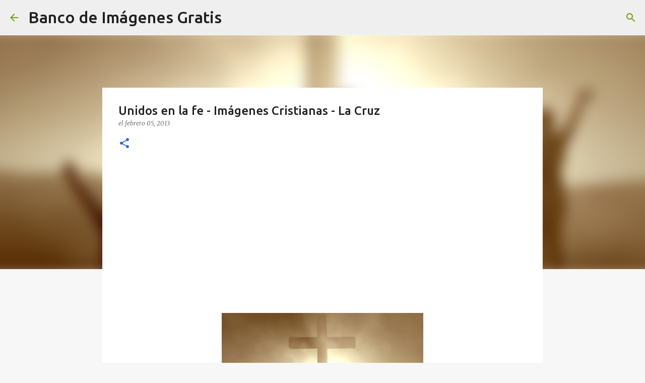

--- FILE ---
content_type: text/html; charset=UTF-8
request_url: https://www.bancodeimagenesgratis.com/2013/02/unidos-en-la-fe-imagenes-cristianas-la.html
body_size: 27354
content:
<!DOCTYPE html>
<html dir='ltr' lang='es-419'>
<head>
<meta content='width=device-width, initial-scale=1' name='viewport'/>
<title>Unidos en la fe - Imágenes Cristianas - La Cruz</title>
<meta content='text/html; charset=UTF-8' http-equiv='Content-Type'/>
<!-- Chrome, Firefox OS and Opera -->
<meta content='#f7f7f7' name='theme-color'/>
<!-- Windows Phone -->
<meta content='#f7f7f7' name='msapplication-navbutton-color'/>
<meta content='blogger' name='generator'/>
<link href='https://www.bancodeimagenesgratis.com/favicon.ico' rel='icon' type='image/x-icon'/>
<link href='https://www.bancodeimagenesgratis.com/2013/02/unidos-en-la-fe-imagenes-cristianas-la.html' rel='canonical'/>
<link rel="alternate" type="application/atom+xml" title="Banco de Imágenes Gratis - Atom" href="https://www.bancodeimagenesgratis.com/feeds/posts/default" />
<link rel="alternate" type="application/rss+xml" title="Banco de Imágenes Gratis - RSS" href="https://www.bancodeimagenesgratis.com/feeds/posts/default?alt=rss" />
<link rel="service.post" type="application/atom+xml" title="Banco de Imágenes Gratis - Atom" href="https://www.blogger.com/feeds/13927008/posts/default" />

<link rel="alternate" type="application/atom+xml" title="Banco de Imágenes Gratis - Atom" href="https://www.bancodeimagenesgratis.com/feeds/5625924152775038085/comments/default" />
<!--Can't find substitution for tag [blog.ieCssRetrofitLinks]-->
<link href='https://blogger.googleusercontent.com/img/b/R29vZ2xl/AVvXsEj5oWIenlMLv4Ucd6uw3YmVkpsB7ZsWvEL8itYuoSUA19_t6s-CpXDvq6PDv9OxHCz3fEj0NvuX9zAZDJ8oJXwkpIQPNX9sYECg9RbVcf6In-wk4miC2wodu5lUe9CTqBBcawLRpQ/s400/unidos-en-la-fe-imagenes-cristianas-con-la-cruz.jpg' rel='image_src'/>
<meta content='Imágenes Cristianas para compartir...' name='description'/>
<meta content='https://www.bancodeimagenesgratis.com/2013/02/unidos-en-la-fe-imagenes-cristianas-la.html' property='og:url'/>
<meta content='Unidos en la fe - Imágenes Cristianas - La Cruz' property='og:title'/>
<meta content='Imágenes Cristianas para compartir...' property='og:description'/>
<meta content='https://blogger.googleusercontent.com/img/b/R29vZ2xl/AVvXsEj5oWIenlMLv4Ucd6uw3YmVkpsB7ZsWvEL8itYuoSUA19_t6s-CpXDvq6PDv9OxHCz3fEj0NvuX9zAZDJ8oJXwkpIQPNX9sYECg9RbVcf6In-wk4miC2wodu5lUe9CTqBBcawLRpQ/w1200-h630-p-k-no-nu/unidos-en-la-fe-imagenes-cristianas-con-la-cruz.jpg' property='og:image'/>
<style type='text/css'>@font-face{font-family:'Lato';font-style:normal;font-weight:400;font-display:swap;src:url(//fonts.gstatic.com/s/lato/v25/S6uyw4BMUTPHjxAwXiWtFCfQ7A.woff2)format('woff2');unicode-range:U+0100-02BA,U+02BD-02C5,U+02C7-02CC,U+02CE-02D7,U+02DD-02FF,U+0304,U+0308,U+0329,U+1D00-1DBF,U+1E00-1E9F,U+1EF2-1EFF,U+2020,U+20A0-20AB,U+20AD-20C0,U+2113,U+2C60-2C7F,U+A720-A7FF;}@font-face{font-family:'Lato';font-style:normal;font-weight:400;font-display:swap;src:url(//fonts.gstatic.com/s/lato/v25/S6uyw4BMUTPHjx4wXiWtFCc.woff2)format('woff2');unicode-range:U+0000-00FF,U+0131,U+0152-0153,U+02BB-02BC,U+02C6,U+02DA,U+02DC,U+0304,U+0308,U+0329,U+2000-206F,U+20AC,U+2122,U+2191,U+2193,U+2212,U+2215,U+FEFF,U+FFFD;}@font-face{font-family:'Lato';font-style:normal;font-weight:700;font-display:swap;src:url(//fonts.gstatic.com/s/lato/v25/S6u9w4BMUTPHh6UVSwaPGQ3q5d0N7w.woff2)format('woff2');unicode-range:U+0100-02BA,U+02BD-02C5,U+02C7-02CC,U+02CE-02D7,U+02DD-02FF,U+0304,U+0308,U+0329,U+1D00-1DBF,U+1E00-1E9F,U+1EF2-1EFF,U+2020,U+20A0-20AB,U+20AD-20C0,U+2113,U+2C60-2C7F,U+A720-A7FF;}@font-face{font-family:'Lato';font-style:normal;font-weight:700;font-display:swap;src:url(//fonts.gstatic.com/s/lato/v25/S6u9w4BMUTPHh6UVSwiPGQ3q5d0.woff2)format('woff2');unicode-range:U+0000-00FF,U+0131,U+0152-0153,U+02BB-02BC,U+02C6,U+02DA,U+02DC,U+0304,U+0308,U+0329,U+2000-206F,U+20AC,U+2122,U+2191,U+2193,U+2212,U+2215,U+FEFF,U+FFFD;}@font-face{font-family:'Lato';font-style:normal;font-weight:900;font-display:swap;src:url(//fonts.gstatic.com/s/lato/v25/S6u9w4BMUTPHh50XSwaPGQ3q5d0N7w.woff2)format('woff2');unicode-range:U+0100-02BA,U+02BD-02C5,U+02C7-02CC,U+02CE-02D7,U+02DD-02FF,U+0304,U+0308,U+0329,U+1D00-1DBF,U+1E00-1E9F,U+1EF2-1EFF,U+2020,U+20A0-20AB,U+20AD-20C0,U+2113,U+2C60-2C7F,U+A720-A7FF;}@font-face{font-family:'Lato';font-style:normal;font-weight:900;font-display:swap;src:url(//fonts.gstatic.com/s/lato/v25/S6u9w4BMUTPHh50XSwiPGQ3q5d0.woff2)format('woff2');unicode-range:U+0000-00FF,U+0131,U+0152-0153,U+02BB-02BC,U+02C6,U+02DA,U+02DC,U+0304,U+0308,U+0329,U+2000-206F,U+20AC,U+2122,U+2191,U+2193,U+2212,U+2215,U+FEFF,U+FFFD;}@font-face{font-family:'Merriweather';font-style:italic;font-weight:300;font-stretch:100%;font-display:swap;src:url(//fonts.gstatic.com/s/merriweather/v33/u-4c0qyriQwlOrhSvowK_l5-eTxCVx0ZbwLvKH2Gk9hLmp0v5yA-xXPqCzLvF-adrHOg7iDTFw.woff2)format('woff2');unicode-range:U+0460-052F,U+1C80-1C8A,U+20B4,U+2DE0-2DFF,U+A640-A69F,U+FE2E-FE2F;}@font-face{font-family:'Merriweather';font-style:italic;font-weight:300;font-stretch:100%;font-display:swap;src:url(//fonts.gstatic.com/s/merriweather/v33/u-4c0qyriQwlOrhSvowK_l5-eTxCVx0ZbwLvKH2Gk9hLmp0v5yA-xXPqCzLvF--drHOg7iDTFw.woff2)format('woff2');unicode-range:U+0301,U+0400-045F,U+0490-0491,U+04B0-04B1,U+2116;}@font-face{font-family:'Merriweather';font-style:italic;font-weight:300;font-stretch:100%;font-display:swap;src:url(//fonts.gstatic.com/s/merriweather/v33/u-4c0qyriQwlOrhSvowK_l5-eTxCVx0ZbwLvKH2Gk9hLmp0v5yA-xXPqCzLvF-SdrHOg7iDTFw.woff2)format('woff2');unicode-range:U+0102-0103,U+0110-0111,U+0128-0129,U+0168-0169,U+01A0-01A1,U+01AF-01B0,U+0300-0301,U+0303-0304,U+0308-0309,U+0323,U+0329,U+1EA0-1EF9,U+20AB;}@font-face{font-family:'Merriweather';font-style:italic;font-weight:300;font-stretch:100%;font-display:swap;src:url(//fonts.gstatic.com/s/merriweather/v33/u-4c0qyriQwlOrhSvowK_l5-eTxCVx0ZbwLvKH2Gk9hLmp0v5yA-xXPqCzLvF-WdrHOg7iDTFw.woff2)format('woff2');unicode-range:U+0100-02BA,U+02BD-02C5,U+02C7-02CC,U+02CE-02D7,U+02DD-02FF,U+0304,U+0308,U+0329,U+1D00-1DBF,U+1E00-1E9F,U+1EF2-1EFF,U+2020,U+20A0-20AB,U+20AD-20C0,U+2113,U+2C60-2C7F,U+A720-A7FF;}@font-face{font-family:'Merriweather';font-style:italic;font-weight:300;font-stretch:100%;font-display:swap;src:url(//fonts.gstatic.com/s/merriweather/v33/u-4c0qyriQwlOrhSvowK_l5-eTxCVx0ZbwLvKH2Gk9hLmp0v5yA-xXPqCzLvF-udrHOg7iA.woff2)format('woff2');unicode-range:U+0000-00FF,U+0131,U+0152-0153,U+02BB-02BC,U+02C6,U+02DA,U+02DC,U+0304,U+0308,U+0329,U+2000-206F,U+20AC,U+2122,U+2191,U+2193,U+2212,U+2215,U+FEFF,U+FFFD;}@font-face{font-family:'Merriweather';font-style:italic;font-weight:400;font-stretch:100%;font-display:swap;src:url(//fonts.gstatic.com/s/merriweather/v33/u-4c0qyriQwlOrhSvowK_l5-eTxCVx0ZbwLvKH2Gk9hLmp0v5yA-xXPqCzLvF-adrHOg7iDTFw.woff2)format('woff2');unicode-range:U+0460-052F,U+1C80-1C8A,U+20B4,U+2DE0-2DFF,U+A640-A69F,U+FE2E-FE2F;}@font-face{font-family:'Merriweather';font-style:italic;font-weight:400;font-stretch:100%;font-display:swap;src:url(//fonts.gstatic.com/s/merriweather/v33/u-4c0qyriQwlOrhSvowK_l5-eTxCVx0ZbwLvKH2Gk9hLmp0v5yA-xXPqCzLvF--drHOg7iDTFw.woff2)format('woff2');unicode-range:U+0301,U+0400-045F,U+0490-0491,U+04B0-04B1,U+2116;}@font-face{font-family:'Merriweather';font-style:italic;font-weight:400;font-stretch:100%;font-display:swap;src:url(//fonts.gstatic.com/s/merriweather/v33/u-4c0qyriQwlOrhSvowK_l5-eTxCVx0ZbwLvKH2Gk9hLmp0v5yA-xXPqCzLvF-SdrHOg7iDTFw.woff2)format('woff2');unicode-range:U+0102-0103,U+0110-0111,U+0128-0129,U+0168-0169,U+01A0-01A1,U+01AF-01B0,U+0300-0301,U+0303-0304,U+0308-0309,U+0323,U+0329,U+1EA0-1EF9,U+20AB;}@font-face{font-family:'Merriweather';font-style:italic;font-weight:400;font-stretch:100%;font-display:swap;src:url(//fonts.gstatic.com/s/merriweather/v33/u-4c0qyriQwlOrhSvowK_l5-eTxCVx0ZbwLvKH2Gk9hLmp0v5yA-xXPqCzLvF-WdrHOg7iDTFw.woff2)format('woff2');unicode-range:U+0100-02BA,U+02BD-02C5,U+02C7-02CC,U+02CE-02D7,U+02DD-02FF,U+0304,U+0308,U+0329,U+1D00-1DBF,U+1E00-1E9F,U+1EF2-1EFF,U+2020,U+20A0-20AB,U+20AD-20C0,U+2113,U+2C60-2C7F,U+A720-A7FF;}@font-face{font-family:'Merriweather';font-style:italic;font-weight:400;font-stretch:100%;font-display:swap;src:url(//fonts.gstatic.com/s/merriweather/v33/u-4c0qyriQwlOrhSvowK_l5-eTxCVx0ZbwLvKH2Gk9hLmp0v5yA-xXPqCzLvF-udrHOg7iA.woff2)format('woff2');unicode-range:U+0000-00FF,U+0131,U+0152-0153,U+02BB-02BC,U+02C6,U+02DA,U+02DC,U+0304,U+0308,U+0329,U+2000-206F,U+20AC,U+2122,U+2191,U+2193,U+2212,U+2215,U+FEFF,U+FFFD;}@font-face{font-family:'Merriweather';font-style:normal;font-weight:400;font-stretch:100%;font-display:swap;src:url(//fonts.gstatic.com/s/merriweather/v33/u-4e0qyriQwlOrhSvowK_l5UcA6zuSYEqOzpPe3HOZJ5eX1WtLaQwmYiSeqnJ-mXq1Gi3iE.woff2)format('woff2');unicode-range:U+0460-052F,U+1C80-1C8A,U+20B4,U+2DE0-2DFF,U+A640-A69F,U+FE2E-FE2F;}@font-face{font-family:'Merriweather';font-style:normal;font-weight:400;font-stretch:100%;font-display:swap;src:url(//fonts.gstatic.com/s/merriweather/v33/u-4e0qyriQwlOrhSvowK_l5UcA6zuSYEqOzpPe3HOZJ5eX1WtLaQwmYiSequJ-mXq1Gi3iE.woff2)format('woff2');unicode-range:U+0301,U+0400-045F,U+0490-0491,U+04B0-04B1,U+2116;}@font-face{font-family:'Merriweather';font-style:normal;font-weight:400;font-stretch:100%;font-display:swap;src:url(//fonts.gstatic.com/s/merriweather/v33/u-4e0qyriQwlOrhSvowK_l5UcA6zuSYEqOzpPe3HOZJ5eX1WtLaQwmYiSeqlJ-mXq1Gi3iE.woff2)format('woff2');unicode-range:U+0102-0103,U+0110-0111,U+0128-0129,U+0168-0169,U+01A0-01A1,U+01AF-01B0,U+0300-0301,U+0303-0304,U+0308-0309,U+0323,U+0329,U+1EA0-1EF9,U+20AB;}@font-face{font-family:'Merriweather';font-style:normal;font-weight:400;font-stretch:100%;font-display:swap;src:url(//fonts.gstatic.com/s/merriweather/v33/u-4e0qyriQwlOrhSvowK_l5UcA6zuSYEqOzpPe3HOZJ5eX1WtLaQwmYiSeqkJ-mXq1Gi3iE.woff2)format('woff2');unicode-range:U+0100-02BA,U+02BD-02C5,U+02C7-02CC,U+02CE-02D7,U+02DD-02FF,U+0304,U+0308,U+0329,U+1D00-1DBF,U+1E00-1E9F,U+1EF2-1EFF,U+2020,U+20A0-20AB,U+20AD-20C0,U+2113,U+2C60-2C7F,U+A720-A7FF;}@font-face{font-family:'Merriweather';font-style:normal;font-weight:400;font-stretch:100%;font-display:swap;src:url(//fonts.gstatic.com/s/merriweather/v33/u-4e0qyriQwlOrhSvowK_l5UcA6zuSYEqOzpPe3HOZJ5eX1WtLaQwmYiSeqqJ-mXq1Gi.woff2)format('woff2');unicode-range:U+0000-00FF,U+0131,U+0152-0153,U+02BB-02BC,U+02C6,U+02DA,U+02DC,U+0304,U+0308,U+0329,U+2000-206F,U+20AC,U+2122,U+2191,U+2193,U+2212,U+2215,U+FEFF,U+FFFD;}@font-face{font-family:'Merriweather';font-style:normal;font-weight:700;font-stretch:100%;font-display:swap;src:url(//fonts.gstatic.com/s/merriweather/v33/u-4e0qyriQwlOrhSvowK_l5UcA6zuSYEqOzpPe3HOZJ5eX1WtLaQwmYiSeqnJ-mXq1Gi3iE.woff2)format('woff2');unicode-range:U+0460-052F,U+1C80-1C8A,U+20B4,U+2DE0-2DFF,U+A640-A69F,U+FE2E-FE2F;}@font-face{font-family:'Merriweather';font-style:normal;font-weight:700;font-stretch:100%;font-display:swap;src:url(//fonts.gstatic.com/s/merriweather/v33/u-4e0qyriQwlOrhSvowK_l5UcA6zuSYEqOzpPe3HOZJ5eX1WtLaQwmYiSequJ-mXq1Gi3iE.woff2)format('woff2');unicode-range:U+0301,U+0400-045F,U+0490-0491,U+04B0-04B1,U+2116;}@font-face{font-family:'Merriweather';font-style:normal;font-weight:700;font-stretch:100%;font-display:swap;src:url(//fonts.gstatic.com/s/merriweather/v33/u-4e0qyriQwlOrhSvowK_l5UcA6zuSYEqOzpPe3HOZJ5eX1WtLaQwmYiSeqlJ-mXq1Gi3iE.woff2)format('woff2');unicode-range:U+0102-0103,U+0110-0111,U+0128-0129,U+0168-0169,U+01A0-01A1,U+01AF-01B0,U+0300-0301,U+0303-0304,U+0308-0309,U+0323,U+0329,U+1EA0-1EF9,U+20AB;}@font-face{font-family:'Merriweather';font-style:normal;font-weight:700;font-stretch:100%;font-display:swap;src:url(//fonts.gstatic.com/s/merriweather/v33/u-4e0qyriQwlOrhSvowK_l5UcA6zuSYEqOzpPe3HOZJ5eX1WtLaQwmYiSeqkJ-mXq1Gi3iE.woff2)format('woff2');unicode-range:U+0100-02BA,U+02BD-02C5,U+02C7-02CC,U+02CE-02D7,U+02DD-02FF,U+0304,U+0308,U+0329,U+1D00-1DBF,U+1E00-1E9F,U+1EF2-1EFF,U+2020,U+20A0-20AB,U+20AD-20C0,U+2113,U+2C60-2C7F,U+A720-A7FF;}@font-face{font-family:'Merriweather';font-style:normal;font-weight:700;font-stretch:100%;font-display:swap;src:url(//fonts.gstatic.com/s/merriweather/v33/u-4e0qyriQwlOrhSvowK_l5UcA6zuSYEqOzpPe3HOZJ5eX1WtLaQwmYiSeqqJ-mXq1Gi.woff2)format('woff2');unicode-range:U+0000-00FF,U+0131,U+0152-0153,U+02BB-02BC,U+02C6,U+02DA,U+02DC,U+0304,U+0308,U+0329,U+2000-206F,U+20AC,U+2122,U+2191,U+2193,U+2212,U+2215,U+FEFF,U+FFFD;}@font-face{font-family:'Merriweather';font-style:normal;font-weight:900;font-stretch:100%;font-display:swap;src:url(//fonts.gstatic.com/s/merriweather/v33/u-4e0qyriQwlOrhSvowK_l5UcA6zuSYEqOzpPe3HOZJ5eX1WtLaQwmYiSeqnJ-mXq1Gi3iE.woff2)format('woff2');unicode-range:U+0460-052F,U+1C80-1C8A,U+20B4,U+2DE0-2DFF,U+A640-A69F,U+FE2E-FE2F;}@font-face{font-family:'Merriweather';font-style:normal;font-weight:900;font-stretch:100%;font-display:swap;src:url(//fonts.gstatic.com/s/merriweather/v33/u-4e0qyriQwlOrhSvowK_l5UcA6zuSYEqOzpPe3HOZJ5eX1WtLaQwmYiSequJ-mXq1Gi3iE.woff2)format('woff2');unicode-range:U+0301,U+0400-045F,U+0490-0491,U+04B0-04B1,U+2116;}@font-face{font-family:'Merriweather';font-style:normal;font-weight:900;font-stretch:100%;font-display:swap;src:url(//fonts.gstatic.com/s/merriweather/v33/u-4e0qyriQwlOrhSvowK_l5UcA6zuSYEqOzpPe3HOZJ5eX1WtLaQwmYiSeqlJ-mXq1Gi3iE.woff2)format('woff2');unicode-range:U+0102-0103,U+0110-0111,U+0128-0129,U+0168-0169,U+01A0-01A1,U+01AF-01B0,U+0300-0301,U+0303-0304,U+0308-0309,U+0323,U+0329,U+1EA0-1EF9,U+20AB;}@font-face{font-family:'Merriweather';font-style:normal;font-weight:900;font-stretch:100%;font-display:swap;src:url(//fonts.gstatic.com/s/merriweather/v33/u-4e0qyriQwlOrhSvowK_l5UcA6zuSYEqOzpPe3HOZJ5eX1WtLaQwmYiSeqkJ-mXq1Gi3iE.woff2)format('woff2');unicode-range:U+0100-02BA,U+02BD-02C5,U+02C7-02CC,U+02CE-02D7,U+02DD-02FF,U+0304,U+0308,U+0329,U+1D00-1DBF,U+1E00-1E9F,U+1EF2-1EFF,U+2020,U+20A0-20AB,U+20AD-20C0,U+2113,U+2C60-2C7F,U+A720-A7FF;}@font-face{font-family:'Merriweather';font-style:normal;font-weight:900;font-stretch:100%;font-display:swap;src:url(//fonts.gstatic.com/s/merriweather/v33/u-4e0qyriQwlOrhSvowK_l5UcA6zuSYEqOzpPe3HOZJ5eX1WtLaQwmYiSeqqJ-mXq1Gi.woff2)format('woff2');unicode-range:U+0000-00FF,U+0131,U+0152-0153,U+02BB-02BC,U+02C6,U+02DA,U+02DC,U+0304,U+0308,U+0329,U+2000-206F,U+20AC,U+2122,U+2191,U+2193,U+2212,U+2215,U+FEFF,U+FFFD;}@font-face{font-family:'Ubuntu';font-style:normal;font-weight:400;font-display:swap;src:url(//fonts.gstatic.com/s/ubuntu/v21/4iCs6KVjbNBYlgoKcg72nU6AF7xm.woff2)format('woff2');unicode-range:U+0460-052F,U+1C80-1C8A,U+20B4,U+2DE0-2DFF,U+A640-A69F,U+FE2E-FE2F;}@font-face{font-family:'Ubuntu';font-style:normal;font-weight:400;font-display:swap;src:url(//fonts.gstatic.com/s/ubuntu/v21/4iCs6KVjbNBYlgoKew72nU6AF7xm.woff2)format('woff2');unicode-range:U+0301,U+0400-045F,U+0490-0491,U+04B0-04B1,U+2116;}@font-face{font-family:'Ubuntu';font-style:normal;font-weight:400;font-display:swap;src:url(//fonts.gstatic.com/s/ubuntu/v21/4iCs6KVjbNBYlgoKcw72nU6AF7xm.woff2)format('woff2');unicode-range:U+1F00-1FFF;}@font-face{font-family:'Ubuntu';font-style:normal;font-weight:400;font-display:swap;src:url(//fonts.gstatic.com/s/ubuntu/v21/4iCs6KVjbNBYlgoKfA72nU6AF7xm.woff2)format('woff2');unicode-range:U+0370-0377,U+037A-037F,U+0384-038A,U+038C,U+038E-03A1,U+03A3-03FF;}@font-face{font-family:'Ubuntu';font-style:normal;font-weight:400;font-display:swap;src:url(//fonts.gstatic.com/s/ubuntu/v21/4iCs6KVjbNBYlgoKcQ72nU6AF7xm.woff2)format('woff2');unicode-range:U+0100-02BA,U+02BD-02C5,U+02C7-02CC,U+02CE-02D7,U+02DD-02FF,U+0304,U+0308,U+0329,U+1D00-1DBF,U+1E00-1E9F,U+1EF2-1EFF,U+2020,U+20A0-20AB,U+20AD-20C0,U+2113,U+2C60-2C7F,U+A720-A7FF;}@font-face{font-family:'Ubuntu';font-style:normal;font-weight:400;font-display:swap;src:url(//fonts.gstatic.com/s/ubuntu/v21/4iCs6KVjbNBYlgoKfw72nU6AFw.woff2)format('woff2');unicode-range:U+0000-00FF,U+0131,U+0152-0153,U+02BB-02BC,U+02C6,U+02DA,U+02DC,U+0304,U+0308,U+0329,U+2000-206F,U+20AC,U+2122,U+2191,U+2193,U+2212,U+2215,U+FEFF,U+FFFD;}@font-face{font-family:'Ubuntu';font-style:normal;font-weight:500;font-display:swap;src:url(//fonts.gstatic.com/s/ubuntu/v21/4iCv6KVjbNBYlgoCjC3jvWyNPYZvg7UI.woff2)format('woff2');unicode-range:U+0460-052F,U+1C80-1C8A,U+20B4,U+2DE0-2DFF,U+A640-A69F,U+FE2E-FE2F;}@font-face{font-family:'Ubuntu';font-style:normal;font-weight:500;font-display:swap;src:url(//fonts.gstatic.com/s/ubuntu/v21/4iCv6KVjbNBYlgoCjC3jtGyNPYZvg7UI.woff2)format('woff2');unicode-range:U+0301,U+0400-045F,U+0490-0491,U+04B0-04B1,U+2116;}@font-face{font-family:'Ubuntu';font-style:normal;font-weight:500;font-display:swap;src:url(//fonts.gstatic.com/s/ubuntu/v21/4iCv6KVjbNBYlgoCjC3jvGyNPYZvg7UI.woff2)format('woff2');unicode-range:U+1F00-1FFF;}@font-face{font-family:'Ubuntu';font-style:normal;font-weight:500;font-display:swap;src:url(//fonts.gstatic.com/s/ubuntu/v21/4iCv6KVjbNBYlgoCjC3js2yNPYZvg7UI.woff2)format('woff2');unicode-range:U+0370-0377,U+037A-037F,U+0384-038A,U+038C,U+038E-03A1,U+03A3-03FF;}@font-face{font-family:'Ubuntu';font-style:normal;font-weight:500;font-display:swap;src:url(//fonts.gstatic.com/s/ubuntu/v21/4iCv6KVjbNBYlgoCjC3jvmyNPYZvg7UI.woff2)format('woff2');unicode-range:U+0100-02BA,U+02BD-02C5,U+02C7-02CC,U+02CE-02D7,U+02DD-02FF,U+0304,U+0308,U+0329,U+1D00-1DBF,U+1E00-1E9F,U+1EF2-1EFF,U+2020,U+20A0-20AB,U+20AD-20C0,U+2113,U+2C60-2C7F,U+A720-A7FF;}@font-face{font-family:'Ubuntu';font-style:normal;font-weight:500;font-display:swap;src:url(//fonts.gstatic.com/s/ubuntu/v21/4iCv6KVjbNBYlgoCjC3jsGyNPYZvgw.woff2)format('woff2');unicode-range:U+0000-00FF,U+0131,U+0152-0153,U+02BB-02BC,U+02C6,U+02DA,U+02DC,U+0304,U+0308,U+0329,U+2000-206F,U+20AC,U+2122,U+2191,U+2193,U+2212,U+2215,U+FEFF,U+FFFD;}@font-face{font-family:'Ubuntu';font-style:normal;font-weight:700;font-display:swap;src:url(//fonts.gstatic.com/s/ubuntu/v21/4iCv6KVjbNBYlgoCxCvjvWyNPYZvg7UI.woff2)format('woff2');unicode-range:U+0460-052F,U+1C80-1C8A,U+20B4,U+2DE0-2DFF,U+A640-A69F,U+FE2E-FE2F;}@font-face{font-family:'Ubuntu';font-style:normal;font-weight:700;font-display:swap;src:url(//fonts.gstatic.com/s/ubuntu/v21/4iCv6KVjbNBYlgoCxCvjtGyNPYZvg7UI.woff2)format('woff2');unicode-range:U+0301,U+0400-045F,U+0490-0491,U+04B0-04B1,U+2116;}@font-face{font-family:'Ubuntu';font-style:normal;font-weight:700;font-display:swap;src:url(//fonts.gstatic.com/s/ubuntu/v21/4iCv6KVjbNBYlgoCxCvjvGyNPYZvg7UI.woff2)format('woff2');unicode-range:U+1F00-1FFF;}@font-face{font-family:'Ubuntu';font-style:normal;font-weight:700;font-display:swap;src:url(//fonts.gstatic.com/s/ubuntu/v21/4iCv6KVjbNBYlgoCxCvjs2yNPYZvg7UI.woff2)format('woff2');unicode-range:U+0370-0377,U+037A-037F,U+0384-038A,U+038C,U+038E-03A1,U+03A3-03FF;}@font-face{font-family:'Ubuntu';font-style:normal;font-weight:700;font-display:swap;src:url(//fonts.gstatic.com/s/ubuntu/v21/4iCv6KVjbNBYlgoCxCvjvmyNPYZvg7UI.woff2)format('woff2');unicode-range:U+0100-02BA,U+02BD-02C5,U+02C7-02CC,U+02CE-02D7,U+02DD-02FF,U+0304,U+0308,U+0329,U+1D00-1DBF,U+1E00-1E9F,U+1EF2-1EFF,U+2020,U+20A0-20AB,U+20AD-20C0,U+2113,U+2C60-2C7F,U+A720-A7FF;}@font-face{font-family:'Ubuntu';font-style:normal;font-weight:700;font-display:swap;src:url(//fonts.gstatic.com/s/ubuntu/v21/4iCv6KVjbNBYlgoCxCvjsGyNPYZvgw.woff2)format('woff2');unicode-range:U+0000-00FF,U+0131,U+0152-0153,U+02BB-02BC,U+02C6,U+02DA,U+02DC,U+0304,U+0308,U+0329,U+2000-206F,U+20AC,U+2122,U+2191,U+2193,U+2212,U+2215,U+FEFF,U+FFFD;}</style>
<style id='page-skin-1' type='text/css'><!--
/*! normalize.css v8.0.0 | MIT License | github.com/necolas/normalize.css */html{line-height:1.15;-webkit-text-size-adjust:100%}body{margin:0}h1{font-size:2em;margin:.67em 0}hr{box-sizing:content-box;height:0;overflow:visible}pre{font-family:monospace,monospace;font-size:1em}a{background-color:transparent}abbr[title]{border-bottom:none;text-decoration:underline;text-decoration:underline dotted}b,strong{font-weight:bolder}code,kbd,samp{font-family:monospace,monospace;font-size:1em}small{font-size:80%}sub,sup{font-size:75%;line-height:0;position:relative;vertical-align:baseline}sub{bottom:-0.25em}sup{top:-0.5em}img{border-style:none}button,input,optgroup,select,textarea{font-family:inherit;font-size:100%;line-height:1.15;margin:0}button,input{overflow:visible}button,select{text-transform:none}button,[type="button"],[type="reset"],[type="submit"]{-webkit-appearance:button}button::-moz-focus-inner,[type="button"]::-moz-focus-inner,[type="reset"]::-moz-focus-inner,[type="submit"]::-moz-focus-inner{border-style:none;padding:0}button:-moz-focusring,[type="button"]:-moz-focusring,[type="reset"]:-moz-focusring,[type="submit"]:-moz-focusring{outline:1px dotted ButtonText}fieldset{padding:.35em .75em .625em}legend{box-sizing:border-box;color:inherit;display:table;max-width:100%;padding:0;white-space:normal}progress{vertical-align:baseline}textarea{overflow:auto}[type="checkbox"],[type="radio"]{box-sizing:border-box;padding:0}[type="number"]::-webkit-inner-spin-button,[type="number"]::-webkit-outer-spin-button{height:auto}[type="search"]{-webkit-appearance:textfield;outline-offset:-2px}[type="search"]::-webkit-search-decoration{-webkit-appearance:none}::-webkit-file-upload-button{-webkit-appearance:button;font:inherit}details{display:block}summary{display:list-item}template{display:none}[hidden]{display:none}
/*!************************************************
* Blogger Template Style
* Name: Emporio
**************************************************/
body{
word-wrap:break-word;
overflow-wrap:break-word;
word-break:break-word
}
.hidden{
display:none
}
.invisible{
visibility:hidden
}
.container:after,.float-container:after{
clear:both;
content:"";
display:table
}
.clearboth{
clear:both
}
#comments .comment .comment-actions,.subscribe-popup .FollowByEmail .follow-by-email-submit{
background:transparent;
border:0;
box-shadow:none;
color:#3367D6;
cursor:pointer;
font-size:14px;
font-weight:700;
outline:none;
text-decoration:none;
text-transform:uppercase;
width:auto
}
.dim-overlay{
height:100vh;
left:0;
position:fixed;
top:0;
width:100%
}
#sharing-dim-overlay{
background-color:transparent
}
input::-ms-clear{
display:none
}
.blogger-logo,.svg-icon-24.blogger-logo{
fill:#ff9800;
opacity:1
}
.skip-navigation{
background-color:#fff;
box-sizing:border-box;
color:#000;
display:block;
height:0;
left:0;
line-height:50px;
overflow:hidden;
padding-top:0;
position:fixed;
text-align:center;
top:0;
-webkit-transition:box-shadow .3s,height .3s,padding-top .3s;
transition:box-shadow .3s,height .3s,padding-top .3s;
width:100%;
z-index:900
}
.skip-navigation:focus{
box-shadow:0 4px 5px 0 rgba(0,0,0,.14),0 1px 10px 0 rgba(0,0,0,.12),0 2px 4px -1px rgba(0,0,0,.2);
height:50px
}
#main{
outline:none
}
.main-heading{
clip:rect(1px,1px,1px,1px);
border:0;
height:1px;
overflow:hidden;
padding:0;
position:absolute;
width:1px
}
.Attribution{
margin-top:1em;
text-align:center
}
.Attribution .blogger img,.Attribution .blogger svg{
vertical-align:bottom
}
.Attribution .blogger img{
margin-right:.5em
}
.Attribution div{
line-height:24px;
margin-top:.5em
}
.Attribution .copyright,.Attribution .image-attribution{
font-size:.7em;
margin-top:1.5em
}
.bg-photo{
background-attachment:scroll!important
}
body .CSS_LIGHTBOX{
z-index:900
}
.extendable .show-less,.extendable .show-more{
border-color:#3367D6;
color:#3367D6;
margin-top:8px
}
.extendable .show-less.hidden,.extendable .show-more.hidden,.inline-ad{
display:none
}
.inline-ad{
max-width:100%;
overflow:hidden
}
.adsbygoogle{
display:block
}
#cookieChoiceInfo{
bottom:0;
top:auto
}
iframe.b-hbp-video{
border:0
}
.post-body iframe{
max-width:100%
}
.post-body a[imageanchor="1"]{
display:inline-block
}
.byline{
margin-right:1em
}
.byline:last-child{
margin-right:0
}
.link-copied-dialog{
max-width:520px;
outline:0
}
.link-copied-dialog .modal-dialog-buttons{
margin-top:8px
}
.link-copied-dialog .goog-buttonset-default{
background:transparent;
border:0
}
.link-copied-dialog .goog-buttonset-default:focus{
outline:0
}
.paging-control-container{
margin-bottom:16px
}
.paging-control-container .paging-control{
display:inline-block
}
.paging-control-container .comment-range-text:after,.paging-control-container .paging-control{
color:#3367D6
}
.paging-control-container .comment-range-text,.paging-control-container .paging-control{
margin-right:8px
}
.paging-control-container .comment-range-text:after,.paging-control-container .paging-control:after{
padding-left:8px;
content:"\b7";
cursor:default;
pointer-events:none
}
.paging-control-container .comment-range-text:last-child:after,.paging-control-container .paging-control:last-child:after{
content:none
}
.byline.reactions iframe{
height:20px
}
.b-notification{
background-color:#fff;
border-bottom:1px solid #000;
box-sizing:border-box;
color:#000;
padding:16px 32px;
text-align:center
}
.b-notification.visible{
-webkit-transition:margin-top .3s cubic-bezier(.4,0,.2,1);
transition:margin-top .3s cubic-bezier(.4,0,.2,1)
}
.b-notification.invisible{
position:absolute
}
.b-notification-close{
position:absolute;
right:8px;
top:8px
}
.no-posts-message{
line-height:40px;
text-align:center
}
@media screen and (max-width:745px){
body.item-view .post-body a[imageanchor="1"][style*="float: left;"],body.item-view .post-body a[imageanchor="1"][style*="float: right;"]{
clear:none!important;
float:none!important
}
body.item-view .post-body a[imageanchor="1"] img{
display:block;
height:auto;
margin:0 auto
}
body.item-view .post-body>.separator:first-child>a[imageanchor="1"]:first-child{
margin-top:20px
}
.post-body a[imageanchor]{
display:block
}
body.item-view .post-body a[imageanchor="1"]{
margin-left:0!important;
margin-right:0!important
}
body.item-view .post-body a[imageanchor="1"]+a[imageanchor="1"]{
margin-top:16px
}
}
.item-control{
display:none
}
#comments{
border-top:1px dashed rgba(0,0,0,.54);
margin-top:20px;
padding:20px
}
#comments .comment-thread ol{
padding-left:0;
margin:0;
padding-left:0
}
#comments .comment .comment-replybox-single,#comments .comment-thread .comment-replies{
margin-left:60px
}
#comments .comment-thread .thread-count{
display:none
}
#comments .comment{
list-style-type:none;
padding:0 0 30px;
position:relative
}
#comments .comment .comment{
padding-bottom:8px
}
.comment .avatar-image-container{
position:absolute
}
.comment .avatar-image-container img{
border-radius:50%
}
.avatar-image-container svg,.comment .avatar-image-container .avatar-icon{
fill:#3367D6;
border:1px solid #3367D6;
border-radius:50%;
box-sizing:border-box;
height:35px;
margin:0;
padding:7px;
width:35px
}
.comment .comment-block{
margin-left:60px;
margin-top:10px;
padding-bottom:0
}
#comments .comment-author-header-wrapper{
margin-left:40px
}
#comments .comment .thread-expanded .comment-block{
padding-bottom:20px
}
#comments .comment .comment-header .user,#comments .comment .comment-header .user a{
color:#212121;
font-style:normal;
font-weight:700
}
#comments .comment .comment-actions{
bottom:0;
margin-bottom:15px;
position:absolute
}
#comments .comment .comment-actions>*{
margin-right:8px
}
#comments .comment .comment-header .datetime{
margin-left:8px;
bottom:0;
display:inline-block;
font-size:13px;
font-style:italic
}
#comments .comment .comment-footer .comment-timestamp a,#comments .comment .comment-header .datetime,#comments .comment .comment-header .datetime a{
color:rgba(33,33,33,.54)
}
#comments .comment .comment-content,.comment .comment-body{
margin-top:12px;
word-break:break-word
}
.comment-body{
margin-bottom:12px
}
#comments.embed[data-num-comments="0"]{
border:0;
margin-top:0;
padding-top:0
}
#comment-editor-src,#comments.embed[data-num-comments="0"] #comment-post-message,#comments.embed[data-num-comments="0"] div.comment-form>p,#comments.embed[data-num-comments="0"] p.comment-footer{
display:none
}
.comments .comments-content .loadmore.loaded{
max-height:0;
opacity:0;
overflow:hidden
}
.extendable .remaining-items{
height:0;
overflow:hidden;
-webkit-transition:height .3s cubic-bezier(.4,0,.2,1);
transition:height .3s cubic-bezier(.4,0,.2,1)
}
.extendable .remaining-items.expanded{
height:auto
}
.svg-icon-24,.svg-icon-24-button{
cursor:pointer;
height:24px;
min-width:24px;
width:24px
}
.touch-icon{
margin:-12px;
padding:12px
}
.touch-icon:active,.touch-icon:focus{
background-color:hsla(0,0%,60%,.4);
border-radius:50%
}
svg:not(:root).touch-icon{
overflow:visible
}
html[dir=rtl] .rtl-reversible-icon{
-webkit-transform:scaleX(-1);
transform:scaleX(-1)
}
.svg-icon-24-button,.touch-icon-button{
background:transparent;
border:0;
margin:0;
outline:none;
padding:0
}
.touch-icon-button .touch-icon:active,.touch-icon-button .touch-icon:focus{
background-color:transparent
}
.touch-icon-button:active .touch-icon,.touch-icon-button:focus .touch-icon{
background-color:hsla(0,0%,60%,.4);
border-radius:50%
}
.Profile .default-avatar-wrapper .avatar-icon{
fill:#729c0b;
border:1px solid #729c0b;
border-radius:50%;
box-sizing:border-box;
margin:0
}
.Profile .individual .default-avatar-wrapper .avatar-icon{
padding:25px
}
.Profile .individual .avatar-icon,.Profile .individual .profile-img{
height:90px;
width:90px
}
.Profile .team .default-avatar-wrapper .avatar-icon{
padding:8px
}
.Profile .team .avatar-icon,.Profile .team .default-avatar-wrapper,.Profile .team .profile-img{
height:40px;
width:40px
}
.snippet-container{
margin:0;
overflow:hidden;
position:relative
}
.snippet-fade{
right:0;
bottom:0;
box-sizing:border-box;
position:absolute;
width:96px
}
.snippet-fade:after{
content:"\2026";
float:right
}
.centered-top-container.sticky{
left:0;
position:fixed;
right:0;
top:0;
-webkit-transition-duration:.2s;
transition-duration:.2s;
-webkit-transition-property:opacity,-webkit-transform;
transition-property:opacity,-webkit-transform;
transition-property:transform,opacity;
transition-property:transform,opacity,-webkit-transform;
-webkit-transition-timing-function:cubic-bezier(.4,0,.2,1);
transition-timing-function:cubic-bezier(.4,0,.2,1);
width:auto;
z-index:8
}
.centered-top-placeholder{
display:none
}
.collapsed-header .centered-top-placeholder{
display:block
}
.centered-top-container .Header .replaced h1,.centered-top-placeholder .Header .replaced h1{
display:none
}
.centered-top-container.sticky .Header .replaced h1{
display:block
}
.centered-top-container.sticky .Header .header-widget{
background:none
}
.centered-top-container.sticky .Header .header-image-wrapper{
display:none
}
.centered-top-container img,.centered-top-placeholder img{
max-width:100%
}
.collapsible{
-webkit-transition:height .3s cubic-bezier(.4,0,.2,1);
transition:height .3s cubic-bezier(.4,0,.2,1)
}
.collapsible,.collapsible>summary{
display:block;
overflow:hidden
}
.collapsible>:not(summary){
display:none
}
.collapsible[open]>:not(summary){
display:block
}
.collapsible:focus,.collapsible>summary:focus{
outline:none
}
.collapsible>summary{
cursor:pointer;
display:block;
padding:0
}
.collapsible:focus>summary,.collapsible>summary:focus{
background-color:transparent
}
.collapsible>summary::-webkit-details-marker{
display:none
}
.collapsible-title{
-webkit-box-align:center;
align-items:center;
display:-webkit-box;
display:flex
}
.collapsible-title .title{
-webkit-box-flex:1;
-webkit-box-ordinal-group:1;
flex:1 1 auto;
order:0;
overflow:hidden;
text-overflow:ellipsis;
white-space:nowrap
}
.collapsible-title .chevron-down,.collapsible[open] .collapsible-title .chevron-up{
display:block
}
.collapsible-title .chevron-up,.collapsible[open] .collapsible-title .chevron-down{
display:none
}
.flat-button{
border-radius:2px;
font-weight:700;
margin:-8px;
padding:8px;
text-transform:uppercase
}
.flat-button,.flat-icon-button{
cursor:pointer;
display:inline-block
}
.flat-icon-button{
background:transparent;
border:0;
box-sizing:content-box;
line-height:0;
margin:-12px;
outline:none;
padding:12px
}
.flat-icon-button,.flat-icon-button .splash-wrapper{
border-radius:50%
}
.flat-icon-button .splash.animate{
-webkit-animation-duration:.3s;
animation-duration:.3s
}
body#layout .bg-photo,body#layout .bg-photo-overlay{
display:none
}
body#layout .centered{
max-width:954px
}
body#layout .navigation{
display:none
}
body#layout .sidebar-container{
display:inline-block;
width:40%
}
body#layout .hamburger-menu,body#layout .search{
display:none
}
.overflowable-container{
max-height:44px;
overflow:hidden;
position:relative
}
.overflow-button{
cursor:pointer
}
#overflowable-dim-overlay{
background:transparent
}
.overflow-popup{
background-color:#ffffff;
box-shadow:0 2px 2px 0 rgba(0,0,0,.14),0 3px 1px -2px rgba(0,0,0,.2),0 1px 5px 0 rgba(0,0,0,.12);
left:0;
max-width:calc(100% - 32px);
position:absolute;
top:0;
visibility:hidden;
z-index:101
}
.overflow-popup ul{
list-style:none
}
.overflow-popup .tabs li,.overflow-popup li{
display:block;
height:auto
}
.overflow-popup .tabs li{
padding-left:0;
padding-right:0
}
.overflow-button.hidden,.overflow-popup .tabs li.hidden,.overflow-popup li.hidden,.widget.Sharing .sharing-button{
display:none
}
.widget.Sharing .sharing-buttons li{
padding:0
}
.widget.Sharing .sharing-buttons li span{
display:none
}
.post-share-buttons{
position:relative
}
.sharing-open.touch-icon-button:active .touch-icon,.sharing-open.touch-icon-button:focus .touch-icon{
background-color:transparent
}
.share-buttons{
background-color:#ffffff;
border-radius:2px;
box-shadow:0 2px 2px 0 rgba(0,0,0,.14),0 3px 1px -2px rgba(0,0,0,.2),0 1px 5px 0 rgba(0,0,0,.12);
color:#000000;
list-style:none;
margin:0;
min-width:200px;
padding:8px 0;
position:absolute;
top:-11px;
z-index:101
}
.share-buttons.hidden{
display:none
}
.sharing-button{
background:transparent;
border:0;
cursor:pointer;
margin:0;
outline:none;
padding:0
}
.share-buttons li{
height:48px;
margin:0
}
.share-buttons li:last-child{
margin-bottom:0
}
.share-buttons li .sharing-platform-button{
box-sizing:border-box;
cursor:pointer;
display:block;
height:100%;
margin-bottom:0;
padding:0 16px;
position:relative;
width:100%
}
.share-buttons li .sharing-platform-button:focus,.share-buttons li .sharing-platform-button:hover{
background-color:hsla(0,0%,50%,.1);
outline:none
}
.share-buttons li svg[class*=" sharing-"],.share-buttons li svg[class^=sharing-]{
position:absolute;
top:10px
}
.share-buttons li span.sharing-platform-button{
position:relative;
top:0
}
.share-buttons li .platform-sharing-text{
margin-left:56px;
display:block;
font-size:16px;
line-height:48px;
white-space:nowrap
}
.sidebar-container{
-webkit-overflow-scrolling:touch;
background-color:#f7f7f7;
max-width:307px;
overflow-y:auto;
-webkit-transition-duration:.3s;
transition-duration:.3s;
-webkit-transition-property:-webkit-transform;
transition-property:-webkit-transform;
transition-property:transform;
transition-property:transform,-webkit-transform;
-webkit-transition-timing-function:cubic-bezier(0,0,.2,1);
transition-timing-function:cubic-bezier(0,0,.2,1);
width:307px;
z-index:101
}
.sidebar-container .navigation{
line-height:0;
padding:16px
}
.sidebar-container .sidebar-back{
cursor:pointer
}
.sidebar-container .widget{
background:none;
margin:0 16px;
padding:16px 0
}
.sidebar-container .widget .title{
color:#000000;
margin:0
}
.sidebar-container .widget ul{
list-style:none;
margin:0;
padding:0
}
.sidebar-container .widget ul ul{
margin-left:1em
}
.sidebar-container .widget li{
font-size:16px;
line-height:normal
}
.sidebar-container .widget+.widget{
border-top:1px solid rgba(0, 0, 0, 0.12)
}
.BlogArchive li{
margin:16px 0
}
.BlogArchive li:last-child{
margin-bottom:0
}
.Label li a{
display:inline-block
}
.BlogArchive .post-count,.Label .label-count{
margin-left:.25em;
float:right
}
.BlogArchive .post-count:before,.Label .label-count:before{
content:"("
}
.BlogArchive .post-count:after,.Label .label-count:after{
content:")"
}
.widget.Translate .skiptranslate>div{
display:block!important
}
.widget.Profile .profile-link{
display:-webkit-box;
display:flex
}
.widget.Profile .team-member .default-avatar-wrapper,.widget.Profile .team-member .profile-img{
-webkit-box-flex:0;
margin-right:1em;
flex:0 0 auto
}
.widget.Profile .individual .profile-link{
-webkit-box-orient:vertical;
-webkit-box-direction:normal;
flex-direction:column
}
.widget.Profile .team .profile-link .profile-name{
-webkit-box-flex:1;
align-self:center;
display:block;
flex:1 1 auto
}
.dim-overlay{
background-color:rgba(0,0,0,.54)
}
body.sidebar-visible{
overflow-y:hidden
}
@media screen and (max-width:1027px){
.sidebar-container{
bottom:0;
left:auto;
position:fixed;
right:0;
top:0
}
.sidebar-container.sidebar-invisible{
-webkit-transform:translateX(100%);
transform:translateX(100%);
-webkit-transition-timing-function:cubic-bezier(.4,0,.6,1);
transition-timing-function:cubic-bezier(.4,0,.6,1)
}
}
.dialog{
background:#ffffff;
box-shadow:0 2px 2px 0 rgba(0,0,0,.14),0 3px 1px -2px rgba(0,0,0,.2),0 1px 5px 0 rgba(0,0,0,.12);
box-sizing:border-box;
color:#000000;
padding:30px;
position:fixed;
text-align:center;
width:calc(100% - 24px);
z-index:101
}
.dialog input[type=email],.dialog input[type=text]{
background-color:transparent;
border:0;
border-bottom:1px solid rgba(0,0,0,.12);
color:#000000;
display:block;
font-family:Ubuntu, sans-serif;
font-size:16px;
line-height:24px;
margin:auto;
outline:none;
padding-bottom:7px;
text-align:center;
width:100%
}
.dialog input[type=email]::-webkit-input-placeholder,.dialog input[type=text]::-webkit-input-placeholder{
color:rgba(0,0,0,.5)
}
.dialog input[type=email]::-moz-placeholder,.dialog input[type=text]::-moz-placeholder{
color:rgba(0,0,0,.5)
}
.dialog input[type=email]:-ms-input-placeholder,.dialog input[type=text]:-ms-input-placeholder{
color:rgba(0,0,0,.5)
}
.dialog input[type=email]::-ms-input-placeholder,.dialog input[type=text]::-ms-input-placeholder{
color:rgba(0,0,0,.5)
}
.dialog input[type=email]::placeholder,.dialog input[type=text]::placeholder{
color:rgba(0,0,0,.5)
}
.dialog input[type=email]:focus,.dialog input[type=text]:focus{
border-bottom:2px solid #3367D6;
padding-bottom:6px
}
.dialog input.no-cursor{
color:transparent;
text-shadow:0 0 0 #000000
}
.dialog input.no-cursor:focus{
outline:none
}
.dialog input[type=submit]{
font-family:Ubuntu, sans-serif
}
.dialog .goog-buttonset-default{
color:#3367D6
}
.loading-spinner-large{
-webkit-animation:mspin-rotate 1568.63ms linear infinite;
animation:mspin-rotate 1568.63ms linear infinite;
height:48px;
overflow:hidden;
position:absolute;
width:48px;
z-index:200
}
.loading-spinner-large>div{
-webkit-animation:mspin-revrot 5332ms steps(4) infinite;
animation:mspin-revrot 5332ms steps(4) infinite
}
.loading-spinner-large>div>div{
-webkit-animation:mspin-singlecolor-large-film 1333ms steps(81) infinite;
animation:mspin-singlecolor-large-film 1333ms steps(81) infinite;
background-size:100%;
height:48px;
width:3888px
}
.mspin-black-large>div>div,.mspin-grey_54-large>div>div{
background-image:url(https://www.blogblog.com/indie/mspin_black_large.svg)
}
.mspin-white-large>div>div{
background-image:url(https://www.blogblog.com/indie/mspin_white_large.svg)
}
.mspin-grey_54-large{
opacity:.54
}
@-webkit-keyframes mspin-singlecolor-large-film{
0%{
-webkit-transform:translateX(0);
transform:translateX(0)
}
to{
-webkit-transform:translateX(-3888px);
transform:translateX(-3888px)
}
}
@keyframes mspin-singlecolor-large-film{
0%{
-webkit-transform:translateX(0);
transform:translateX(0)
}
to{
-webkit-transform:translateX(-3888px);
transform:translateX(-3888px)
}
}
@-webkit-keyframes mspin-rotate{
0%{
-webkit-transform:rotate(0deg);
transform:rotate(0deg)
}
to{
-webkit-transform:rotate(1turn);
transform:rotate(1turn)
}
}
@keyframes mspin-rotate{
0%{
-webkit-transform:rotate(0deg);
transform:rotate(0deg)
}
to{
-webkit-transform:rotate(1turn);
transform:rotate(1turn)
}
}
@-webkit-keyframes mspin-revrot{
0%{
-webkit-transform:rotate(0deg);
transform:rotate(0deg)
}
to{
-webkit-transform:rotate(-1turn);
transform:rotate(-1turn)
}
}
@keyframes mspin-revrot{
0%{
-webkit-transform:rotate(0deg);
transform:rotate(0deg)
}
to{
-webkit-transform:rotate(-1turn);
transform:rotate(-1turn)
}
}
.subscribe-popup{
max-width:364px
}
.subscribe-popup h3{
color:#212121;
font-size:1.8em;
margin-top:0
}
.subscribe-popup .FollowByEmail h3{
display:none
}
.subscribe-popup .FollowByEmail .follow-by-email-submit{
color:#3367D6;
display:inline-block;
margin:24px auto 0;
white-space:normal;
width:auto
}
.subscribe-popup .FollowByEmail .follow-by-email-submit:disabled{
cursor:default;
opacity:.3
}
@media (max-width:800px){
.blog-name div.widget.Subscribe{
margin-bottom:16px
}
body.item-view .blog-name div.widget.Subscribe{
margin:8px auto 16px;
width:100%
}
}
.sidebar-container .svg-icon-24{
fill:#729c0b
}
.centered-top .svg-icon-24{
fill:#729c0b
}
.centered-bottom .svg-icon-24.touch-icon,.centered-bottom a .svg-icon-24,.centered-bottom button .svg-icon-24{
fill:#3367D6
}
.post-wrapper .svg-icon-24.touch-icon,.post-wrapper a .svg-icon-24,.post-wrapper button .svg-icon-24{
fill:#3367D6
}
.centered-bottom .share-buttons .svg-icon-24,.share-buttons .svg-icon-24{
fill:#3367D6
}
.svg-icon-24.hamburger-menu{
fill:#3367D6
}
body#layout .page_body{
padding:0;
position:relative;
top:0
}
body#layout .page{
display:inline-block;
left:inherit;
position:relative;
vertical-align:top;
width:540px
}
body{
background:#f7f7f7 none repeat scroll top left;
background-color:#f7f7f7;
background-size:cover;
font:400 16px Ubuntu, sans-serif;
margin:0;
min-height:100vh
}
body,h3,h3.title{
color:#000000
}
.post-wrapper .post-title,.post-wrapper .post-title a,.post-wrapper .post-title a:hover,.post-wrapper .post-title a:visited{
color:#212121
}
a{
color:#3367D6;
text-decoration:none
}
a:visited{
color:#729c0b
}
a:hover{
color:#ee582e
}
blockquote{
color:#424242;
font:400 16px Ubuntu, sans-serif;
font-size:x-large;
font-style:italic;
font-weight:300;
text-align:center
}
.dim-overlay{
z-index:100
}
.page{
-webkit-box-orient:vertical;
-webkit-box-direction:normal;
box-sizing:border-box;
display:-webkit-box;
display:flex;
flex-direction:column;
min-height:100vh;
padding-bottom:1em
}
.page>*{
-webkit-box-flex:0;
flex:0 0 auto
}
.page>#footer{
margin-top:auto
}
.bg-photo-container{
overflow:hidden
}
.bg-photo-container,.bg-photo-container .bg-photo{
height:464px;
width:100%
}
.bg-photo-container .bg-photo{
background-position:50%;
background-size:cover;
z-index:-1
}
.centered{
margin:0 auto;
position:relative;
width:2469px
}
.centered .main,.centered .main-container{
float:left
}
.centered .main{
padding-bottom:1em
}
.centered .centered-bottom:after{
clear:both;
content:"";
display:table
}
@media (min-width:2613px){
.page_body.has-vertical-ads .centered{
width:2612px
}
}
@media (min-width:1892px) and (max-width:2469px){
.centered{
width:1748px
}
}
@media (min-width:1892px) and (max-width:2612px){
.page_body.has-vertical-ads .centered{
width:1891px
}
}
@media (max-width:1891px){
.centered{
width:1027px
}
}
@media (max-width:1027px){
.centered{
max-width:600px;
width:100%
}
}
.feed-view .post-wrapper.hero,.main,.main-container,.post-filter-message,.top-nav .section{
width:2147px
}
@media (min-width:1892px) and (max-width:2469px){
.feed-view .post-wrapper.hero,.main,.main-container,.post-filter-message,.top-nav .section{
width:1426px
}
}
@media (min-width:1892px) and (max-width:2612px){
.feed-view .page_body.has-vertical-ads .post-wrapper.hero,.page_body.has-vertical-ads .feed-view .post-wrapper.hero,.page_body.has-vertical-ads .main,.page_body.has-vertical-ads .main-container,.page_body.has-vertical-ads .post-filter-message,.page_body.has-vertical-ads .top-nav .section{
width:1426px
}
}
@media (max-width:1891px){
.feed-view .post-wrapper.hero,.main,.main-container,.post-filter-message,.top-nav .section{
width:auto
}
}
.widget .title{
font-size:18px;
line-height:28px;
margin:18px 0
}
.extendable .show-less,.extendable .show-more{
color:#729c0b;
cursor:pointer;
font:500 12px Ubuntu, sans-serif;
margin:0 -16px;
padding:16px;
text-transform:uppercase
}
.widget.Profile{
font:400 16px Ubuntu, sans-serif
}
.sidebar-container .widget.Profile{
padding:16px
}
.widget.Profile h2{
display:none
}
.widget.Profile .title{
margin:16px 32px
}
.widget.Profile .profile-img{
border-radius:50%
}
.widget.Profile .individual{
display:-webkit-box;
display:flex
}
.widget.Profile .individual .profile-info{
margin-left:16px;
align-self:center
}
.widget.Profile .profile-datablock{
margin-bottom:.75em;
margin-top:0
}
.widget.Profile .profile-link{
background-image:none!important;
font-family:inherit;
max-width:100%;
overflow:hidden
}
.widget.Profile .individual .profile-link{
display:block;
margin:0 -10px;
padding:0 10px
}
.widget.Profile .individual .profile-data a.profile-link.g-profile,.widget.Profile .team a.profile-link.g-profile .profile-name{
color:#000000;
font:500 16px Ubuntu, sans-serif;
margin-bottom:.75em
}
.widget.Profile .individual .profile-data a.profile-link.g-profile{
line-height:1.25
}
.widget.Profile .individual>a:first-child{
flex-shrink:0
}
.widget.Profile dd{
margin:0
}
.widget.Profile ul{
list-style:none;
padding:0
}
.widget.Profile ul li{
margin:10px 0 30px
}
.widget.Profile .team .extendable,.widget.Profile .team .extendable .first-items,.widget.Profile .team .extendable .remaining-items{
margin:0;
max-width:100%;
padding:0
}
.widget.Profile .team-member .profile-name-container{
-webkit-box-flex:0;
flex:0 1 auto
}
.widget.Profile .team .extendable .show-less,.widget.Profile .team .extendable .show-more{
left:56px;
position:relative
}
#comments a,.post-wrapper a{
color:#3367D6
}
div.widget.Blog .blog-posts .post-outer{
border:0
}
div.widget.Blog .post-outer{
padding-bottom:0
}
.post .thumb{
float:left;
height:20%;
width:20%
}
.no-posts-message,.status-msg-body{
margin:10px 0
}
.blog-pager{
text-align:center
}
.post-title{
margin:0
}
.post-title,.post-title a{
font:500 24px Ubuntu, sans-serif
}
.post-body{
display:block;
font:400 16px Merriweather, Georgia, serif;
line-height:32px;
margin:0
}
.post-body,.post-snippet{
color:#000000
}
.post-snippet{
font:400 14px Merriweather, Georgia, serif;
line-height:24px;
margin:8px 0;
max-height:72px
}
.post-snippet .snippet-fade{
background:-webkit-linear-gradient(left,#ffffff 0,#ffffff 20%,rgba(255, 255, 255, 0) 100%);
background:linear-gradient(to left,#ffffff 0,#ffffff 20%,rgba(255, 255, 255, 0) 100%);
bottom:0;
color:#000000;
position:absolute
}
.post-body img{
height:inherit;
max-width:100%
}
.byline,.byline.post-author a,.byline.post-timestamp a{
color:#757575;
font:italic 400 12px Merriweather, Georgia, serif
}
.byline.post-author{
text-transform:lowercase
}
.byline.post-author a{
text-transform:none
}
.item-byline .byline,.post-header .byline{
margin-right:0
}
.post-share-buttons .share-buttons{
background:#ffffff;
color:#000000;
font:400 14px Ubuntu, sans-serif
}
.tr-caption{
color:#424242;
font:400 16px Ubuntu, sans-serif;
font-size:1.1em;
font-style:italic
}
.post-filter-message{
background-color:#729c0b;
box-sizing:border-box;
color:#ffffff;
display:-webkit-box;
display:flex;
font:italic 400 18px Merriweather, Georgia, serif;
margin-bottom:16px;
margin-top:32px;
padding:12px 16px
}
.post-filter-message>div:first-child{
-webkit-box-flex:1;
flex:1 0 auto
}
.post-filter-message a{
padding-left:30px;
color:#729c0b;
color:#ffffff;
cursor:pointer;
font:500 12px Ubuntu, sans-serif;
text-transform:uppercase;
white-space:nowrap
}
.post-filter-message .search-label,.post-filter-message .search-query{
font-style:italic;
quotes:"\201c" "\201d" "\2018" "\2019"
}
.post-filter-message .search-label:before,.post-filter-message .search-query:before{
content:open-quote
}
.post-filter-message .search-label:after,.post-filter-message .search-query:after{
content:close-quote
}
#blog-pager{
margin-bottom:1em;
margin-top:2em
}
#blog-pager a{
color:#729c0b;
cursor:pointer;
font:500 12px Ubuntu, sans-serif;
text-transform:uppercase
}
.Label{
overflow-x:hidden
}
.Label ul{
list-style:none;
padding:0
}
.Label li{
display:inline-block;
max-width:100%;
overflow:hidden;
text-overflow:ellipsis;
white-space:nowrap
}
.Label .first-ten{
margin-top:16px
}
.Label .show-all{
border-color:#3367D6;
color:#3367D6;
cursor:pointer;
font-style:normal;
margin-top:8px;
text-transform:uppercase
}
.Label .show-all,.Label .show-all.hidden{
display:inline-block
}
.Label li a,.Label span.label-size,.byline.post-labels a{
background-color:rgba(114,156,11,.1);
border-radius:2px;
color:#729c0b;
cursor:pointer;
display:inline-block;
font:500 10.5px Ubuntu, sans-serif;
line-height:1.5;
margin:4px 4px 4px 0;
padding:4px 8px;
text-transform:uppercase;
vertical-align:middle
}
body.item-view .byline.post-labels a{
background-color:rgba(51,103,214,.1);
color:#3367D6
}
.FeaturedPost .item-thumbnail img{
max-width:100%
}
.sidebar-container .FeaturedPost .post-title a{
color:#729c0b;
font:500 14px Ubuntu, sans-serif
}
body.item-view .PopularPosts{
display:inline-block;
overflow-y:auto;
vertical-align:top;
width:280px
}
.PopularPosts h3.title{
font:500 16px Ubuntu, sans-serif
}
.PopularPosts .post-title{
margin:0 0 16px
}
.PopularPosts .post-title a{
color:#729c0b;
font:500 14px Ubuntu, sans-serif;
line-height:24px
}
.PopularPosts .item-thumbnail{
clear:both;
height:152px;
overflow-y:hidden;
width:100%
}
.PopularPosts .item-thumbnail img{
padding:0;
width:100%
}
.PopularPosts .popular-posts-snippet{
color:#535353;
font:italic 400 14px Merriweather, Georgia, serif;
line-height:24px;
max-height:calc(24px * 4);
overflow:hidden
}
.PopularPosts .popular-posts-snippet .snippet-fade{
color:#535353
}
.PopularPosts .post{
margin:30px 0;
position:relative
}
.PopularPosts .post+.post{
padding-top:1em
}
.popular-posts-snippet .snippet-fade{
right:0;
background:-webkit-linear-gradient(left,#f7f7f7 0,#f7f7f7 20%,rgba(247, 247, 247, 0) 100%);
background:linear-gradient(to left,#f7f7f7 0,#f7f7f7 20%,rgba(247, 247, 247, 0) 100%);
height:24px;
line-height:24px;
position:absolute;
top:calc(24px * 3);
width:96px
}
.Attribution{
color:#000000
}
.Attribution a,.Attribution a:hover,.Attribution a:visited{
color:#3367D6
}
.Attribution svg{
fill:#757575
}
.inline-ad{
margin-bottom:16px
}
.item-view .inline-ad{
display:block
}
.vertical-ad-container{
margin-left:15px;
float:left;
min-height:1px;
width:128px
}
.item-view .vertical-ad-container{
margin-top:30px
}
.inline-ad-placeholder,.vertical-ad-placeholder{
background:#ffffff;
border:1px solid #000;
opacity:.9;
text-align:center;
vertical-align:middle
}
.inline-ad-placeholder span,.vertical-ad-placeholder span{
color:#212121;
display:block;
font-weight:700;
margin-top:290px;
text-transform:uppercase
}
.vertical-ad-placeholder{
height:600px
}
.vertical-ad-placeholder span{
margin-top:290px;
padding:0 40px
}
.inline-ad-placeholder{
height:90px
}
.inline-ad-placeholder span{
margin-top:35px
}
.centered-top-container.sticky,.sticky .centered-top{
background-color:#efefef
}
.centered-top{
-webkit-box-align:start;
align-items:flex-start;
display:-webkit-box;
display:flex;
flex-wrap:wrap;
margin:0 auto;
max-width:2469px;
padding-top:40px
}
.page_body.has-vertical-ads .centered-top{
max-width:2612px
}
.centered-top .blog-name,.centered-top .hamburger-section,.centered-top .search{
margin-left:16px
}
.centered-top .return_link{
-webkit-box-flex:0;
-webkit-box-ordinal-group:1;
flex:0 0 auto;
height:24px;
order:0;
width:24px
}
.centered-top .blog-name{
-webkit-box-flex:1;
-webkit-box-ordinal-group:2;
flex:1 1 0;
order:1
}
.centered-top .search{
-webkit-box-flex:0;
-webkit-box-ordinal-group:3;
flex:0 0 auto;
order:2
}
.centered-top .hamburger-section{
-webkit-box-flex:0;
-webkit-box-ordinal-group:4;
display:none;
flex:0 0 auto;
order:3
}
.centered-top .subscribe-section-container{
-webkit-box-flex:1;
-webkit-box-ordinal-group:5;
flex:1 0 100%;
order:4
}
.centered-top .top-nav{
-webkit-box-flex:1;
-webkit-box-ordinal-group:6;
flex:1 0 100%;
margin-top:32px;
order:5
}
.sticky .centered-top{
-webkit-box-align:center;
align-items:center;
box-sizing:border-box;
flex-wrap:nowrap;
padding:0 16px
}
.sticky .centered-top .blog-name{
-webkit-box-flex:0;
flex:0 1 auto;
max-width:none;
min-width:0
}
.sticky .centered-top .subscribe-section-container{
border-left:1px solid rgba(0, 0, 0, 0.3);
-webkit-box-flex:1;
-webkit-box-ordinal-group:3;
flex:1 0 auto;
margin:0 16px;
order:2
}
.sticky .centered-top .search{
-webkit-box-flex:1;
-webkit-box-ordinal-group:4;
flex:1 0 auto;
order:3
}
.sticky .centered-top .hamburger-section{
-webkit-box-ordinal-group:5;
order:4
}
.sticky .centered-top .top-nav{
display:none
}
.search{
position:relative;
width:250px
}
.search,.search .search-expand,.search .section{
height:48px
}
.search .search-expand{
margin-left:auto;
background:transparent;
border:0;
display:none;
margin:0;
outline:none;
padding:0
}
.search .search-expand-text{
display:none
}
.search .search-expand .svg-icon-24,.search .search-submit-container .svg-icon-24{
fill:rgba(0, 0, 0, 0.38);
-webkit-transition:fill .3s cubic-bezier(.4,0,.2,1);
transition:fill .3s cubic-bezier(.4,0,.2,1)
}
.search h3{
display:none
}
.search .section{
right:0;
box-sizing:border-box;
line-height:24px;
overflow-x:hidden;
position:absolute;
top:0;
-webkit-transition-duration:.3s;
transition-duration:.3s;
-webkit-transition-property:background-color,width;
transition-property:background-color,width;
-webkit-transition-timing-function:cubic-bezier(.4,0,.2,1);
transition-timing-function:cubic-bezier(.4,0,.2,1);
width:250px;
z-index:8
}
.search .section,.search.focused .section{
background-color:rgba(0, 0, 0, 0.03)
}
.search form{
display:-webkit-box;
display:flex
}
.search form .search-submit-container{
-webkit-box-align:center;
-webkit-box-flex:0;
-webkit-box-ordinal-group:1;
align-items:center;
display:-webkit-box;
display:flex;
flex:0 0 auto;
height:48px;
order:0
}
.search form .search-input{
-webkit-box-flex:1;
-webkit-box-ordinal-group:2;
flex:1 1 auto;
order:1
}
.search form .search-input input{
box-sizing:border-box;
height:48px;
width:100%
}
.search .search-submit-container input[type=submit]{
display:none
}
.search .search-submit-container .search-icon{
margin:0;
padding:12px 8px
}
.search .search-input input{
background:none;
border:0;
color:#1f1f1f;
font:400 16px Merriweather, Georgia, serif;
outline:none;
padding:0 8px
}
.search .search-input input::-webkit-input-placeholder{
color:rgba(0, 0, 0, 0.38);
font:italic 400 15px Merriweather, Georgia, serif;
line-height:48px
}
.search .search-input input::-moz-placeholder{
color:rgba(0, 0, 0, 0.38);
font:italic 400 15px Merriweather, Georgia, serif;
line-height:48px
}
.search .search-input input:-ms-input-placeholder{
color:rgba(0, 0, 0, 0.38);
font:italic 400 15px Merriweather, Georgia, serif;
line-height:48px
}
.search .search-input input::-ms-input-placeholder{
color:rgba(0, 0, 0, 0.38);
font:italic 400 15px Merriweather, Georgia, serif;
line-height:48px
}
.search .search-input input::placeholder{
color:rgba(0, 0, 0, 0.38);
font:italic 400 15px Merriweather, Georgia, serif;
line-height:48px
}
.search .dim-overlay{
background-color:transparent
}
.centered-top .Header h1{
box-sizing:border-box;
color:#1f1f1f;
font:500 62px Ubuntu, sans-serif;
margin:0;
padding:0
}
.centered-top .Header h1 a,.centered-top .Header h1 a:hover,.centered-top .Header h1 a:visited{
color:inherit;
font-size:inherit
}
.centered-top .Header p{
color:#1f1f1f;
font:italic 300 14px Merriweather, Georgia, serif;
line-height:1.7;
margin:16px 0;
padding:0
}
.sticky .centered-top .Header h1{
color:#1f1f1f;
font-size:32px;
margin:16px 0;
overflow:hidden;
padding:0;
text-overflow:ellipsis;
white-space:nowrap
}
.sticky .centered-top .Header p{
display:none
}
.subscribe-section-container{
border-left:0;
margin:0
}
.subscribe-section-container .subscribe-button{
background:transparent;
border:0;
color:#729c0b;
cursor:pointer;
display:inline-block;
font:700 12px Ubuntu, sans-serif;
margin:0 auto;
outline:none;
padding:16px;
text-transform:uppercase;
white-space:nowrap
}
.top-nav .PageList h3{
margin-left:16px
}
.top-nav .PageList ul{
list-style:none;
margin:0;
padding:0
}
.top-nav .PageList ul li{
color:#729c0b;
cursor:pointer;
font:500 12px Ubuntu, sans-serif;
font:700 12px Ubuntu, sans-serif;
text-transform:uppercase
}
.top-nav .PageList ul li a{
background-color:#ffffff;
color:#729c0b;
display:block;
height:44px;
line-height:44px;
overflow:hidden;
padding:0 22px;
text-overflow:ellipsis;
vertical-align:middle
}
.top-nav .PageList ul li.selected a{
color:#729c0b
}
.top-nav .PageList ul li:first-child a{
padding-left:16px
}
.top-nav .PageList ul li:last-child a{
padding-right:16px
}
.top-nav .PageList .dim-overlay{
opacity:0
}
.top-nav .overflowable-contents li{
float:left;
max-width:100%
}
.top-nav .overflow-button{
-webkit-box-align:center;
-webkit-box-flex:0;
align-items:center;
display:-webkit-box;
display:flex;
flex:0 0 auto;
height:44px;
padding:0 16px;
position:relative;
-webkit-transition:opacity .3s cubic-bezier(.4,0,.2,1);
transition:opacity .3s cubic-bezier(.4,0,.2,1);
width:24px
}
.top-nav .overflow-button.hidden{
display:none
}
.top-nav .overflow-button svg{
margin-top:0
}
@media (max-width:1891px){
.search{
width:24px
}
.search .search-expand{
display:block;
position:relative;
z-index:8
}
.search .search-expand .search-expand-icon{
fill:transparent
}
.search .section{
background-color:rgba(0, 0, 0, 0);
width:32px;
z-index:7
}
.search.focused .section{
width:250px;
z-index:8
}
.search .search-submit-container .svg-icon-24{
fill:#729c0b
}
.search.focused .search-submit-container .svg-icon-24{
fill:rgba(0, 0, 0, 0.38)
}
.blog-name,.return_link,.subscribe-section-container{
opacity:1;
-webkit-transition:opacity .3s cubic-bezier(.4,0,.2,1);
transition:opacity .3s cubic-bezier(.4,0,.2,1)
}
.centered-top.search-focused .blog-name,.centered-top.search-focused .return_link,.centered-top.search-focused .subscribe-section-container{
opacity:0
}
body.search-view .centered-top.search-focused .blog-name .section,body.search-view .centered-top.search-focused .subscribe-section-container{
display:none
}
}
@media (max-width:745px){
.top-nav .section.no-items#page_list_top{
display:none
}
.centered-top{
padding-top:16px
}
.centered-top .header_container{
margin:0 auto;
max-width:600px
}
.centered-top .hamburger-section{
-webkit-box-align:center;
margin-right:24px;
align-items:center;
display:-webkit-box;
display:flex;
height:48px
}
.widget.Header h1{
font:500 36px Ubuntu, sans-serif;
padding:0
}
.top-nav .PageList{
max-width:100%;
overflow-x:auto
}
.centered-top-container.sticky .centered-top{
flex-wrap:wrap
}
.centered-top-container.sticky .blog-name{
-webkit-box-flex:1;
flex:1 1 0
}
.centered-top-container.sticky .search{
-webkit-box-flex:0;
flex:0 0 auto
}
.centered-top-container.sticky .hamburger-section,.centered-top-container.sticky .search{
margin-bottom:8px;
margin-top:8px
}
.centered-top-container.sticky .subscribe-section-container{
-webkit-box-flex:1;
-webkit-box-ordinal-group:6;
border:0;
flex:1 0 100%;
margin:-16px 0 0;
order:5
}
body.item-view .centered-top-container.sticky .subscribe-section-container{
margin-left:24px
}
.centered-top-container.sticky .subscribe-button{
margin-bottom:0;
padding:8px 16px 16px
}
.centered-top-container.sticky .widget.Header h1{
font-size:16px;
margin:0
}
}
body.sidebar-visible .page{
overflow-y:scroll
}
.sidebar-container{
margin-left:15px;
float:left
}
.sidebar-container a{
color:#729c0b;
font:400 14px Merriweather, Georgia, serif
}
.sidebar-container .sidebar-back{
float:right
}
.sidebar-container .navigation{
display:none
}
.sidebar-container .widget{
margin:auto 0;
padding:24px
}
.sidebar-container .widget .title{
font:500 16px Ubuntu, sans-serif
}
@media (min-width:1028px) and (max-width:1891px){
.error-view .sidebar-container{
display:none
}
}
@media (max-width:1027px){
.sidebar-container{
margin-left:0;
max-width:none;
width:100%
}
.sidebar-container .navigation{
display:block;
padding:24px
}
.sidebar-container .navigation+.sidebar.section{
clear:both
}
.sidebar-container .widget{
padding-left:32px
}
.sidebar-container .widget.Profile{
padding-left:24px
}
}
.post-wrapper{
background-color:#ffffff;
position:relative
}
.feed-view .blog-posts{
margin-right:-15px;
width:calc(100% + 15px)
}
.feed-view .post-wrapper{
border-radius:0px;
float:left;
overflow:hidden;
-webkit-transition:box-shadow .3s cubic-bezier(.4,0,.2,1);
transition:box-shadow .3s cubic-bezier(.4,0,.2,1);
width:705px
}
.feed-view .post-wrapper:hover{
box-shadow:0 4px 5px 0 rgba(0,0,0,.14),0 1px 10px 0 rgba(0,0,0,.12),0 2px 4px -1px rgba(0,0,0,.2)
}
.feed-view .post-wrapper.hero{
background-position:50%;
background-size:cover;
position:relative
}
.feed-view .post-wrapper .post,.feed-view .post-wrapper .post .snippet-thumbnail{
background-color:#ffffff;
padding:24px 16px
}
.feed-view .post-wrapper .snippet-thumbnail{
-webkit-transition:opacity .3s cubic-bezier(.4,0,.2,1);
transition:opacity .3s cubic-bezier(.4,0,.2,1)
}
.feed-view .post-wrapper.has-labels.image .snippet-thumbnail-container{
background-color:rgba(0, 0, 0, 1)
}
.feed-view .post-wrapper.has-labels:hover .snippet-thumbnail{
opacity:.7
}
.feed-view .inline-ad,.feed-view .post-wrapper{
margin-right:15px;
margin-left:0;
margin-bottom:15px;
margin-top:0
}
.feed-view .post-wrapper.hero .post-title a{
font-size:20px;
line-height:24px
}
.feed-view .post-wrapper.not-hero .post-title a{
font-size:16px;
line-height:24px
}
.feed-view .post-wrapper .post-title a{
display:block;
margin:-296px -16px;
padding:296px 16px;
position:relative;
text-overflow:ellipsis;
z-index:2
}
.feed-view .post-wrapper .byline,.feed-view .post-wrapper .comment-link{
position:relative;
z-index:3
}
.feed-view .not-hero.post-wrapper.no-image .post-title-container{
position:relative;
top:-90px
}
.feed-view .post-wrapper .post-header{
padding:5px 0
}
.feed-view .byline{
line-height:12px
}
.feed-view .hero .byline{
line-height:15.6px
}
.feed-view .hero .byline,.feed-view .hero .byline.post-author a,.feed-view .hero .byline.post-timestamp a{
font-size:14px
}
.feed-view .post-comment-link{
float:left
}
.feed-view .post-share-buttons{
float:right
}
.feed-view .header-buttons-byline{
height:24px;
margin-top:16px
}
.feed-view .header-buttons-byline .byline{
height:24px
}
.feed-view .post-header-right-buttons .post-comment-link,.feed-view .post-header-right-buttons .post-jump-link{
display:block;
float:left;
margin-left:16px
}
.feed-view .post .num_comments{
display:inline-block;
font:500 24px Ubuntu, sans-serif;
font-size:12px;
margin:-14px 6px 0;
vertical-align:middle
}
.feed-view .post-wrapper .post-jump-link{
float:right
}
.feed-view .post-wrapper .post-footer{
margin-top:15px
}
.feed-view .post-wrapper .snippet-thumbnail,.feed-view .post-wrapper .snippet-thumbnail-container{
height:184px;
overflow-y:hidden
}
.feed-view .post-wrapper .snippet-thumbnail{
background-position:50%;
background-size:cover;
display:block;
width:100%
}
.feed-view .post-wrapper.hero .snippet-thumbnail,.feed-view .post-wrapper.hero .snippet-thumbnail-container{
height:272px;
overflow-y:hidden
}
@media (min-width:1028px){
.feed-view .post-title a .snippet-container{
height:48px;
max-height:48px
}
.feed-view .post-title a .snippet-fade{
background:-webkit-linear-gradient(left,#ffffff 0,#ffffff 20%,rgba(255, 255, 255, 0) 100%);
background:linear-gradient(to left,#ffffff 0,#ffffff 20%,rgba(255, 255, 255, 0) 100%);
color:transparent;
height:24px;
width:96px
}
.feed-view .hero .post-title-container .post-title a .snippet-container{
height:24px;
max-height:24px
}
.feed-view .hero .post-title a .snippet-fade{
height:24px
}
.feed-view .post-header-left-buttons{
position:relative
}
.feed-view .post-header-left-buttons:hover .touch-icon{
opacity:1
}
.feed-view .hero.post-wrapper.no-image .post-authordate,.feed-view .hero.post-wrapper.no-image .post-title-container{
position:relative;
top:-150px
}
.feed-view .hero.post-wrapper.no-image .post-title-container{
text-align:center
}
.feed-view .hero.post-wrapper.no-image .post-authordate{
-webkit-box-pack:center;
justify-content:center
}
.feed-view .labels-outer-container{
margin:0 -4px;
opacity:0;
position:absolute;
top:20px;
-webkit-transition:opacity .2s;
transition:opacity .2s;
width:calc(100% - 2 * 16px)
}
.feed-view .post-wrapper.has-labels:hover .labels-outer-container{
opacity:1
}
.feed-view .labels-container{
max-height:calc(23.75px + 2 * 4px);
overflow:hidden
}
.feed-view .labels-container .labels-more,.feed-view .labels-container .overflow-button-container{
display:inline-block;
float:right
}
.feed-view .labels-items{
padding:0 4px
}
.feed-view .labels-container a{
display:inline-block;
max-width:calc(100% - 16px);
overflow-x:hidden;
text-overflow:ellipsis;
vertical-align:top;
white-space:nowrap
}
.feed-view .labels-more{
margin-left:8px;
min-width:23.75px;
padding:0;
width:23.75px
}
.feed-view .byline.post-labels{
margin:0
}
.feed-view .byline.post-labels a,.feed-view .labels-more a{
background-color:#ffffff;
box-shadow:0 0 2px 0 rgba(0,0,0,.18);
color:#3367D6;
opacity:.9
}
.feed-view .labels-more a{
border-radius:50%;
display:inline-block;
font:500 10.5px Ubuntu, sans-serif;
height:23.75px;
line-height:23.75px;
max-width:23.75px;
padding:0;
text-align:center;
width:23.75px
}
}
@media (max-width:1891px){
.feed-view .centered{
padding-right:0
}
.feed-view .centered .main-container{
float:none
}
.feed-view .blog-posts{
margin-right:0;
width:auto
}
.feed-view .post-wrapper{
float:none
}
.feed-view .post-wrapper.hero{
width:1027px
}
.feed-view .page_body .centered div.widget.FeaturedPost,.feed-view div.widget.Blog{
width:705px
}
.post-filter-message,.top-nav{
margin-top:32px
}
.widget.Header h1{
font:500 36px Ubuntu, sans-serif
}
.post-filter-message{
display:block
}
.post-filter-message a{
display:block;
margin-top:8px;
padding-left:0
}
.feed-view .not-hero .post-title-container .post-title a .snippet-container{
height:auto
}
.feed-view .vertical-ad-container{
display:none
}
.feed-view .blog-posts .inline-ad{
display:block
}
}
@media (max-width:1027px){
.feed-view .centered .main{
float:none;
width:100%
}
.feed-view .centered .centered-bottom,.feed-view .centered-bottom .hero.post-wrapper,.feed-view .centered-bottom .post-wrapper{
max-width:600px;
width:auto
}
.feed-view #header{
width:auto
}
.feed-view .page_body .centered div.widget.FeaturedPost,.feed-view div.widget.Blog{
top:50px;
width:100%;
z-index:6
}
.feed-view .main>.widget .title,.feed-view .post-filter-message{
margin-left:8px;
margin-right:8px
}
.feed-view .hero.post-wrapper{
background-color:#3367D6;
border-radius:0;
height:416px
}
.feed-view .hero.post-wrapper .post{
bottom:0;
box-sizing:border-box;
margin:16px;
position:absolute;
width:calc(100% - 32px)
}
.feed-view .hero.no-image.post-wrapper .post{
box-shadow:0 0 16px rgba(0,0,0,.2);
padding-top:120px;
top:0
}
.feed-view .hero.no-image.post-wrapper .post-footer{
bottom:16px;
position:absolute;
width:calc(100% - 32px)
}
.hero.post-wrapper h3{
white-space:normal
}
.feed-view .post-wrapper h3,.feed-view .post-wrapper:hover h3{
width:auto
}
.feed-view .hero.post-wrapper{
margin:0 0 15px
}
.feed-view .inline-ad,.feed-view .post-wrapper{
margin:0 8px 16px
}
.feed-view .post-labels{
display:none
}
.feed-view .post-wrapper .snippet-thumbnail{
background-size:cover;
display:block;
height:184px;
margin:0;
max-height:184px;
width:100%
}
.feed-view .post-wrapper.hero .snippet-thumbnail,.feed-view .post-wrapper.hero .snippet-thumbnail-container{
height:416px;
max-height:416px
}
.feed-view .header-author-byline{
display:none
}
.feed-view .hero .header-author-byline{
display:block
}
}
.item-view .page_body{
padding-top:70px
}
.item-view .centered,.item-view .centered .main,.item-view .centered .main-container,.item-view .page_body.has-vertical-ads .centered,.item-view .page_body.has-vertical-ads .centered .main,.item-view .page_body.has-vertical-ads .centered .main-container{
width:100%
}
.item-view .main-container{
margin-right:15px;
max-width:890px
}
.item-view .centered-bottom{
margin-left:auto;
margin-right:auto;
max-width:1185px;
padding-right:0;
padding-top:0;
width:100%
}
.item-view .page_body.has-vertical-ads .centered-bottom{
max-width:1328px;
width:100%
}
.item-view .bg-photo{
-webkit-filter:blur(12px);
filter:blur(12px);
-webkit-transform:scale(1.05);
transform:scale(1.05)
}
.item-view .bg-photo-container+.centered .centered-bottom{
margin-top:0
}
.item-view .bg-photo-container+.centered .centered-bottom .post-wrapper{
margin-top:-368px
}
.item-view .bg-photo-container+.centered-bottom{
margin-top:0
}
.item-view .inline-ad{
margin-bottom:0;
margin-top:30px;
padding-bottom:16px
}
.item-view .post-wrapper{
border-radius:0px 0px 0 0;
float:none;
height:auto;
margin:0;
padding:32px;
width:auto
}
.item-view .post-outer{
padding:8px
}
.item-view .comments{
border-radius:0 0 0px 0px;
color:#000000;
margin:0 8px 8px
}
.item-view .post-title{
font:500 24px Ubuntu, sans-serif
}
.item-view .post-header{
display:block;
width:auto
}
.item-view .post-share-buttons{
display:block;
margin-bottom:40px;
margin-top:20px
}
.item-view .post-footer{
display:block
}
.item-view .post-footer a{
color:#729c0b;
color:#3367D6;
cursor:pointer;
font:500 12px Ubuntu, sans-serif;
text-transform:uppercase
}
.item-view .post-footer-line{
border:0
}
.item-view .sidebar-container{
margin-left:0;
box-sizing:border-box;
margin-top:15px;
max-width:280px;
padding:0;
width:280px
}
.item-view .sidebar-container .widget{
padding:15px 0
}
@media (max-width:1328px){
.item-view .centered{
width:100%
}
.item-view .centered .centered-bottom{
margin-left:auto;
margin-right:auto;
padding-right:0;
padding-top:0;
width:100%
}
.item-view .centered .main-container{
float:none;
margin:0 auto
}
.item-view div.section.main div.widget.PopularPosts{
margin:0 2.5%;
position:relative;
top:0;
width:95%
}
.item-view .bg-photo-container+.centered .main{
margin-top:0
}
.item-view div.widget.Blog{
margin:auto;
width:100%
}
.item-view .post-share-buttons{
margin-bottom:32px
}
.item-view .sidebar-container{
float:none;
margin:0;
max-height:none;
max-width:none;
padding:0 15px;
position:static;
width:100%
}
.item-view .sidebar-container .section{
margin:15px auto;
max-width:480px
}
.item-view .sidebar-container .section .widget{
position:static;
width:100%
}
.item-view .vertical-ad-container{
display:none
}
.item-view .blog-posts .inline-ad{
display:block
}
}
@media (max-width:745px){
.item-view.has-subscribe .bg-photo-container,.item-view.has-subscribe .centered-bottom{
padding-top:88px
}
.item-view .bg-photo,.item-view .bg-photo-container{
height:296px;
width:auto
}
.item-view .bg-photo-container+.centered .centered-bottom .post-wrapper{
margin-top:-240px
}
.item-view .bg-photo-container+.centered .centered-bottom,.item-view .page_body.has-subscribe .bg-photo-container+.centered .centered-bottom{
margin-top:0
}
.item-view .post-outer{
background:#ffffff
}
.item-view .post-outer .post-wrapper{
padding:16px
}
.item-view .comments{
margin:0
}
}
#comments{
background:#ffffff;
border-top:1px solid rgba(0, 0, 0, 0.12);
margin-top:0;
padding:32px
}
#comments .comment-form .title,#comments h3.title{
clip:rect(1px,1px,1px,1px);
border:0;
height:1px;
overflow:hidden;
padding:0;
position:absolute;
width:1px
}
#comments .comment-form{
border-bottom:1px solid rgba(0, 0, 0, 0.12);
border-top:1px solid rgba(0, 0, 0, 0.12)
}
.item-view #comments .comment-form h4{
clip:rect(1px,1px,1px,1px);
border:0;
height:1px;
overflow:hidden;
padding:0;
position:absolute;
width:1px
}
#comment-holder .continue{
display:none
}

--></style>
<style id='template-skin-1' type='text/css'><!--
body#layout .hidden,
body#layout .invisible {
display: inherit;
}
body#layout .centered-bottom {
position: relative;
}
body#layout .section.featured-post,
body#layout .section.main,
body#layout .section.vertical-ad-container {
float: left;
width: 55%;
}
body#layout .sidebar-container {
display: inline-block;
width: 39%;
}
body#layout .centered-bottom:after {
clear: both;
content: "";
display: table;
}
body#layout .hamburger-menu,
body#layout .search {
display: none;
}
--></style>
<!-- Google tag (gtag.js) -->
<script async='true' src='https://www.googletagmanager.com/gtag/js?id=G-YD3D79E0NR'></script>
<script>
        window.dataLayer = window.dataLayer || [];
        function gtag(){dataLayer.push(arguments);}
        gtag('js', new Date());
        gtag('config', 'G-YD3D79E0NR');
      </script>
<script async='async' src='https://www.gstatic.com/external_hosted/clipboardjs/clipboard.min.js'></script>
<link href='https://www.blogger.com/dyn-css/authorization.css?targetBlogID=13927008&amp;zx=8448f4f9-d795-4d73-9e0c-f87ea0730b0c' media='none' onload='if(media!=&#39;all&#39;)media=&#39;all&#39;' rel='stylesheet'/><noscript><link href='https://www.blogger.com/dyn-css/authorization.css?targetBlogID=13927008&amp;zx=8448f4f9-d795-4d73-9e0c-f87ea0730b0c' rel='stylesheet'/></noscript>
<meta name='google-adsense-platform-account' content='ca-host-pub-1556223355139109'/>
<meta name='google-adsense-platform-domain' content='blogspot.com'/>

<script async src="https://pagead2.googlesyndication.com/pagead/js/adsbygoogle.js?client=ca-pub-6671779610242015&host=ca-host-pub-1556223355139109" crossorigin="anonymous"></script>

<!-- data-ad-client=ca-pub-6671779610242015 -->

</head>
<body class='item-view version-1-4-0'>
<a class='skip-navigation' href='#main' tabindex='0'>
Ir al contenido principal
</a>
<div class='page'>
<div class='page_body has-vertical-ads'>
<style>
    .bg-photo {background-image:url(https\:\/\/blogger.googleusercontent.com\/img\/b\/R29vZ2xl\/AVvXsEj5oWIenlMLv4Ucd6uw3YmVkpsB7ZsWvEL8itYuoSUA19_t6s-CpXDvq6PDv9OxHCz3fEj0NvuX9zAZDJ8oJXwkpIQPNX9sYECg9RbVcf6In-wk4miC2wodu5lUe9CTqBBcawLRpQ\/s400\/unidos-en-la-fe-imagenes-cristianas-con-la-cruz.jpg);}
    
@media (max-width: 200px) { .bg-photo {background-image:url(https\:\/\/blogger.googleusercontent.com\/img\/b\/R29vZ2xl\/AVvXsEj5oWIenlMLv4Ucd6uw3YmVkpsB7ZsWvEL8itYuoSUA19_t6s-CpXDvq6PDv9OxHCz3fEj0NvuX9zAZDJ8oJXwkpIQPNX9sYECg9RbVcf6In-wk4miC2wodu5lUe9CTqBBcawLRpQ\/w200\/unidos-en-la-fe-imagenes-cristianas-con-la-cruz.jpg);}}
@media (max-width: 400px) and (min-width: 201px) { .bg-photo {background-image:url(https\:\/\/blogger.googleusercontent.com\/img\/b\/R29vZ2xl\/AVvXsEj5oWIenlMLv4Ucd6uw3YmVkpsB7ZsWvEL8itYuoSUA19_t6s-CpXDvq6PDv9OxHCz3fEj0NvuX9zAZDJ8oJXwkpIQPNX9sYECg9RbVcf6In-wk4miC2wodu5lUe9CTqBBcawLRpQ\/w400\/unidos-en-la-fe-imagenes-cristianas-con-la-cruz.jpg);}}
@media (max-width: 800px) and (min-width: 401px) { .bg-photo {background-image:url(https\:\/\/blogger.googleusercontent.com\/img\/b\/R29vZ2xl\/AVvXsEj5oWIenlMLv4Ucd6uw3YmVkpsB7ZsWvEL8itYuoSUA19_t6s-CpXDvq6PDv9OxHCz3fEj0NvuX9zAZDJ8oJXwkpIQPNX9sYECg9RbVcf6In-wk4miC2wodu5lUe9CTqBBcawLRpQ\/w800\/unidos-en-la-fe-imagenes-cristianas-con-la-cruz.jpg);}}
@media (max-width: 1200px) and (min-width: 801px) { .bg-photo {background-image:url(https\:\/\/blogger.googleusercontent.com\/img\/b\/R29vZ2xl\/AVvXsEj5oWIenlMLv4Ucd6uw3YmVkpsB7ZsWvEL8itYuoSUA19_t6s-CpXDvq6PDv9OxHCz3fEj0NvuX9zAZDJ8oJXwkpIQPNX9sYECg9RbVcf6In-wk4miC2wodu5lUe9CTqBBcawLRpQ\/w1200\/unidos-en-la-fe-imagenes-cristianas-con-la-cruz.jpg);}}
/* Last tag covers anything over one higher than the previous max-size cap. */
@media (min-width: 1201px) { .bg-photo {background-image:url(https\:\/\/blogger.googleusercontent.com\/img\/b\/R29vZ2xl\/AVvXsEj5oWIenlMLv4Ucd6uw3YmVkpsB7ZsWvEL8itYuoSUA19_t6s-CpXDvq6PDv9OxHCz3fEj0NvuX9zAZDJ8oJXwkpIQPNX9sYECg9RbVcf6In-wk4miC2wodu5lUe9CTqBBcawLRpQ\/w1600\/unidos-en-la-fe-imagenes-cristianas-con-la-cruz.jpg);}}
  </style>
<div class='bg-photo-container'>
<div class='bg-photo'></div>
</div>
<div class='centered'>
<header class='centered-top-container sticky' role='banner'>
<div class='centered-top'>
<a class='return_link' href='https://www.bancodeimagenesgratis.com/'>
<svg class='svg-icon-24 touch-icon back-button rtl-reversible-icon'>
<use xlink:href='/responsive/sprite_v1_6.css.svg#ic_arrow_back_black_24dp' xmlns:xlink='http://www.w3.org/1999/xlink'></use>
</svg>
</a>
<div class='blog-name'>
<div class='section' id='header' name='Encabezado'><div class='widget Header' data-version='2' id='Header1'>
<div class='header-widget'>
<div>
<h1>
<a href='https://www.bancodeimagenesgratis.com/'>
Banco de Imágenes Gratis
</a>
</h1>
</div>
</div>
</div></div>
</div>
<div class='search'>
<button aria-label='Buscar' class='search-expand touch-icon-button'>
<div class='search-expand-text'>Buscar</div>
<svg class='svg-icon-24 touch-icon search-expand-icon'>
<use xlink:href='/responsive/sprite_v1_6.css.svg#ic_search_black_24dp' xmlns:xlink='http://www.w3.org/1999/xlink'></use>
</svg>
</button>
<div class='section' id='search_top' name='Search (Top)'><div class='widget BlogSearch' data-version='2' id='BlogSearch1'>
<h3 class='title'>
Buscar este blog
</h3>
<div class='widget-content' role='search'>
<form action='https://www.bancodeimagenesgratis.com/search' target='_top'>
<div class='search-input'>
<input aria-label='Buscar este blog' autocomplete='off' name='q' placeholder='Buscar este blog' value=''/>
</div>
<label class='search-submit-container'>
<input type='submit'/>
<svg class='svg-icon-24 touch-icon search-icon'>
<use xlink:href='/responsive/sprite_v1_6.css.svg#ic_search_black_24dp' xmlns:xlink='http://www.w3.org/1999/xlink'></use>
</svg>
</label>
</form>
</div>
</div></div>
</div>
</div>
</header>
<div class='centered-bottom'>
<main class='main-container' id='main' role='main' tabindex='-1'>
<div class='featured-post section' id='featured_post' name='Featured Post'>
</div>
<div class='main section' id='page_body' name='Cuerpo de la página'><div class='widget Blog' data-version='2' id='Blog1'>
<div class='blog-posts hfeed container'>
<article class='post-outer-container'>
<div class='post-outer'>
<div class='post-wrapper not-hero post-5625924152775038085 image has-labels'>
<div class='snippet-thumbnail-container'>
<div class='snippet-thumbnail post-thumb-5625924152775038085'></div>
</div>
<div class='slide'>
<div class='post'>
<script type='application/ld+json'>{
  "@context": "http://schema.org",
  "@type": "BlogPosting",
  "mainEntityOfPage": {
    "@type": "WebPage",
    "@id": "https://www.bancodeimagenesgratis.com/2013/02/unidos-en-la-fe-imagenes-cristianas-la.html"
  },
  "headline": "Unidos en la fe - Imágenes Cristianas - La Cruz","description": "Nota:  Click aquí para ver más imágenes religiosas","datePublished": "2013-02-05T20:18:00-06:00",
  "dateModified": "2013-02-05T20:18:32-06:00","image": {
    "@type": "ImageObject","url": "https://blogger.googleusercontent.com/img/b/R29vZ2xl/AVvXsEj5oWIenlMLv4Ucd6uw3YmVkpsB7ZsWvEL8itYuoSUA19_t6s-CpXDvq6PDv9OxHCz3fEj0NvuX9zAZDJ8oJXwkpIQPNX9sYECg9RbVcf6In-wk4miC2wodu5lUe9CTqBBcawLRpQ/w1200-h630-p-k-no-nu/unidos-en-la-fe-imagenes-cristianas-con-la-cruz.jpg",
    "height": 630,
    "width": 1200},"publisher": {
    "@type": "Organization",
    "name": "Blogger",
    "logo": {
      "@type": "ImageObject",
      "url": "https://blogger.googleusercontent.com/img/b/U2hvZWJveA/AVvXsEgfMvYAhAbdHksiBA24JKmb2Tav6K0GviwztID3Cq4VpV96HaJfy0viIu8z1SSw_G9n5FQHZWSRao61M3e58ImahqBtr7LiOUS6m_w59IvDYwjmMcbq3fKW4JSbacqkbxTo8B90dWp0Cese92xfLMPe_tg11g/h60/",
      "width": 206,
      "height": 60
    }
  },"author": {
    "@type": "Person",
    "name": "José Luis Avila Herrera"
  }
}</script>
<div class='post-title-container'>
<a name='5625924152775038085'></a>
<h3 class='post-title entry-title'>
Unidos en la fe - Imágenes Cristianas - La Cruz
</h3>
</div>
<div class='post-header'>
<div class='post-header-line-1'>
<span class='byline post-timestamp'>
el
<meta content='https://www.bancodeimagenesgratis.com/2013/02/unidos-en-la-fe-imagenes-cristianas-la.html'/>
<a class='timestamp-link' href='https://www.bancodeimagenesgratis.com/2013/02/unidos-en-la-fe-imagenes-cristianas-la.html' rel='bookmark' title='permanent link'>
<time class='published' datetime='2013-02-05T20:18:00-06:00' title='2013-02-05T20:18:00-06:00'>
febrero 05, 2013
</time>
</a>
</span>
</div>
</div>
<div class='post-share-buttons post-share-buttons-top'>
<div class='byline post-share-buttons goog-inline-block'>
<div aria-owns='sharing-popup-Blog1-byline-5625924152775038085' class='sharing' data-title='Unidos en la fe - Imágenes Cristianas - La Cruz'>
<button aria-controls='sharing-popup-Blog1-byline-5625924152775038085' aria-label='Compartir' class='sharing-button touch-icon-button' id='sharing-button-Blog1-byline-5625924152775038085' role='button'>
<div class='flat-icon-button ripple'>
<svg class='svg-icon-24'>
<use xlink:href='/responsive/sprite_v1_6.css.svg#ic_share_black_24dp' xmlns:xlink='http://www.w3.org/1999/xlink'></use>
</svg>
</div>
</button>
<div class='share-buttons-container'>
<ul aria-hidden='true' aria-label='Compartir' class='share-buttons hidden' id='sharing-popup-Blog1-byline-5625924152775038085' role='menu'>
<li>
<span aria-label='Obtener vínculo' class='sharing-platform-button sharing-element-link' data-href='https://www.blogger.com/share-post.g?blogID=13927008&postID=5625924152775038085&target=' data-url='https://www.bancodeimagenesgratis.com/2013/02/unidos-en-la-fe-imagenes-cristianas-la.html' role='menuitem' tabindex='-1' title='Obtener vínculo'>
<svg class='svg-icon-24 touch-icon sharing-link'>
<use xlink:href='/responsive/sprite_v1_6.css.svg#ic_24_link_dark' xmlns:xlink='http://www.w3.org/1999/xlink'></use>
</svg>
<span class='platform-sharing-text'>Obtener vínculo</span>
</span>
</li>
<li>
<span aria-label='Compartir en Facebook' class='sharing-platform-button sharing-element-facebook' data-href='https://www.blogger.com/share-post.g?blogID=13927008&postID=5625924152775038085&target=facebook' data-url='https://www.bancodeimagenesgratis.com/2013/02/unidos-en-la-fe-imagenes-cristianas-la.html' role='menuitem' tabindex='-1' title='Compartir en Facebook'>
<svg class='svg-icon-24 touch-icon sharing-facebook'>
<use xlink:href='/responsive/sprite_v1_6.css.svg#ic_24_facebook_dark' xmlns:xlink='http://www.w3.org/1999/xlink'></use>
</svg>
<span class='platform-sharing-text'>Facebook</span>
</span>
</li>
<li>
<span aria-label='Compartir en X' class='sharing-platform-button sharing-element-twitter' data-href='https://www.blogger.com/share-post.g?blogID=13927008&postID=5625924152775038085&target=twitter' data-url='https://www.bancodeimagenesgratis.com/2013/02/unidos-en-la-fe-imagenes-cristianas-la.html' role='menuitem' tabindex='-1' title='Compartir en X'>
<svg class='svg-icon-24 touch-icon sharing-twitter'>
<use xlink:href='/responsive/sprite_v1_6.css.svg#ic_24_twitter_dark' xmlns:xlink='http://www.w3.org/1999/xlink'></use>
</svg>
<span class='platform-sharing-text'>X</span>
</span>
</li>
<li>
<span aria-label='Compartir en Pinterest' class='sharing-platform-button sharing-element-pinterest' data-href='https://www.blogger.com/share-post.g?blogID=13927008&postID=5625924152775038085&target=pinterest' data-url='https://www.bancodeimagenesgratis.com/2013/02/unidos-en-la-fe-imagenes-cristianas-la.html' role='menuitem' tabindex='-1' title='Compartir en Pinterest'>
<svg class='svg-icon-24 touch-icon sharing-pinterest'>
<use xlink:href='/responsive/sprite_v1_6.css.svg#ic_24_pinterest_dark' xmlns:xlink='http://www.w3.org/1999/xlink'></use>
</svg>
<span class='platform-sharing-text'>Pinterest</span>
</span>
</li>
<li>
<span aria-label='Correo electrónico' class='sharing-platform-button sharing-element-email' data-href='https://www.blogger.com/share-post.g?blogID=13927008&postID=5625924152775038085&target=email' data-url='https://www.bancodeimagenesgratis.com/2013/02/unidos-en-la-fe-imagenes-cristianas-la.html' role='menuitem' tabindex='-1' title='Correo electrónico'>
<svg class='svg-icon-24 touch-icon sharing-email'>
<use xlink:href='/responsive/sprite_v1_6.css.svg#ic_24_email_dark' xmlns:xlink='http://www.w3.org/1999/xlink'></use>
</svg>
<span class='platform-sharing-text'>Correo electrónico</span>
</span>
</li>
<li aria-hidden='true' class='hidden'>
<span aria-label='Compartir en otras apps' class='sharing-platform-button sharing-element-other' data-url='https://www.bancodeimagenesgratis.com/2013/02/unidos-en-la-fe-imagenes-cristianas-la.html' role='menuitem' tabindex='-1' title='Compartir en otras apps'>
<svg class='svg-icon-24 touch-icon sharing-sharingOther'>
<use xlink:href='/responsive/sprite_v1_6.css.svg#ic_more_horiz_black_24dp' xmlns:xlink='http://www.w3.org/1999/xlink'></use>
</svg>
<span class='platform-sharing-text'>Otras apps</span>
</span>
</li>
</ul>
</div>
</div>
</div>
</div>
<div class='post-body entry-content float-container' id='post-body-5625924152775038085'>
<div id='aim15625924152775038085'></div>
<div style='clear:both; margin:10px 0'>
<script async src="https://pagead2.googlesyndication.com/pagead/js/adsbygoogle.js?client=ca-pub-6671779610242015"
     crossorigin="anonymous"></script>
<ins class="adsbygoogle"
     style="display:block; text-align:center;"
     data-ad-layout="in-article"
     data-ad-format="fluid"
     data-ad-client="ca-pub-6671779610242015"
     data-ad-slot="4918884879"></ins>
<script>
     (adsbygoogle = window.adsbygoogle || []).push({});
</script>
</div>
<div id='aim25625924152775038085'>
<div class="separator" style="clear: both; text-align: center;"><a href="https://blogger.googleusercontent.com/img/b/R29vZ2xl/AVvXsEj5oWIenlMLv4Ucd6uw3YmVkpsB7ZsWvEL8itYuoSUA19_t6s-CpXDvq6PDv9OxHCz3fEj0NvuX9zAZDJ8oJXwkpIQPNX9sYECg9RbVcf6In-wk4miC2wodu5lUe9CTqBBcawLRpQ/s1600/unidos-en-la-fe-imagenes-cristianas-con-la-cruz.jpg" imageanchor="1" style="margin-left: 1em; margin-right: 1em;"><img alt="Imagen cristiana con la cruz y personas junto a ella" border="0" height="300" loading="lazy" src="https://blogger.googleusercontent.com/img/b/R29vZ2xl/AVvXsEj5oWIenlMLv4Ucd6uw3YmVkpsB7ZsWvEL8itYuoSUA19_t6s-CpXDvq6PDv9OxHCz3fEj0NvuX9zAZDJ8oJXwkpIQPNX9sYECg9RbVcf6In-wk4miC2wodu5lUe9CTqBBcawLRpQ/s400-rw/unidos-en-la-fe-imagenes-cristianas-con-la-cruz.jpg" title="click para ampliar esta imagen" width="400" /></a></div><center><b>Nota:</b> <a href="http://www.bancodeimagenesgratis.com/search/label/Religión">Click aquí para ver más <b>imágenes religiosas</b></a></center>
</div>
<script type='text/javascript'>
var obj0=document.getElementById("aim15625924152775038085");
var obj1=document.getElementById("aim25625924152775038085");
var s=obj1.innerHTML;
var r=s.search(/\x3C!-- adsense --\x3E/igm);
if(r>0) {obj0.innerHTML=s.substr(0,r);obj1.innerHTML=s.substr(r+16);}
</script>
</div>
<div class='post-footer container'>
<div class='post-footer-line post-footer-line-1'>
</div>
<div class='post-footer-line post-footer-line-2'>
<span class='byline post-labels'>
<span class='byline-label'>
</span>
<a href='https://www.bancodeimagenesgratis.com/search/label/Im%C3%A1genes%20Cristianas' rel='tag'>Imágenes Cristianas</a>
<a href='https://www.bancodeimagenesgratis.com/search/label/La%20Cruz' rel='tag'>La Cruz</a>
<a href='https://www.bancodeimagenesgratis.com/search/label/Orar' rel='tag'>Orar</a>
<a href='https://www.bancodeimagenesgratis.com/search/label/Personas%20Orando' rel='tag'>Personas Orando</a>
<a href='https://www.bancodeimagenesgratis.com/search/label/Religi%C3%B3n' rel='tag'>Religión</a>
</span>
</div>
<div class='post-footer-line post-footer-line-3'>
</div>
<div class='post-share-buttons post-share-buttons-bottom'>
<div class='byline post-share-buttons goog-inline-block'>
<div aria-owns='sharing-popup-Blog1-byline-5625924152775038085' class='sharing' data-title='Unidos en la fe - Imágenes Cristianas - La Cruz'>
<button aria-controls='sharing-popup-Blog1-byline-5625924152775038085' aria-label='Compartir' class='sharing-button touch-icon-button' id='sharing-button-Blog1-byline-5625924152775038085' role='button'>
<div class='flat-icon-button ripple'>
<svg class='svg-icon-24'>
<use xlink:href='/responsive/sprite_v1_6.css.svg#ic_share_black_24dp' xmlns:xlink='http://www.w3.org/1999/xlink'></use>
</svg>
</div>
</button>
<div class='share-buttons-container'>
<ul aria-hidden='true' aria-label='Compartir' class='share-buttons hidden' id='sharing-popup-Blog1-byline-5625924152775038085' role='menu'>
<li>
<span aria-label='Obtener vínculo' class='sharing-platform-button sharing-element-link' data-href='https://www.blogger.com/share-post.g?blogID=13927008&postID=5625924152775038085&target=' data-url='https://www.bancodeimagenesgratis.com/2013/02/unidos-en-la-fe-imagenes-cristianas-la.html' role='menuitem' tabindex='-1' title='Obtener vínculo'>
<svg class='svg-icon-24 touch-icon sharing-link'>
<use xlink:href='/responsive/sprite_v1_6.css.svg#ic_24_link_dark' xmlns:xlink='http://www.w3.org/1999/xlink'></use>
</svg>
<span class='platform-sharing-text'>Obtener vínculo</span>
</span>
</li>
<li>
<span aria-label='Compartir en Facebook' class='sharing-platform-button sharing-element-facebook' data-href='https://www.blogger.com/share-post.g?blogID=13927008&postID=5625924152775038085&target=facebook' data-url='https://www.bancodeimagenesgratis.com/2013/02/unidos-en-la-fe-imagenes-cristianas-la.html' role='menuitem' tabindex='-1' title='Compartir en Facebook'>
<svg class='svg-icon-24 touch-icon sharing-facebook'>
<use xlink:href='/responsive/sprite_v1_6.css.svg#ic_24_facebook_dark' xmlns:xlink='http://www.w3.org/1999/xlink'></use>
</svg>
<span class='platform-sharing-text'>Facebook</span>
</span>
</li>
<li>
<span aria-label='Compartir en X' class='sharing-platform-button sharing-element-twitter' data-href='https://www.blogger.com/share-post.g?blogID=13927008&postID=5625924152775038085&target=twitter' data-url='https://www.bancodeimagenesgratis.com/2013/02/unidos-en-la-fe-imagenes-cristianas-la.html' role='menuitem' tabindex='-1' title='Compartir en X'>
<svg class='svg-icon-24 touch-icon sharing-twitter'>
<use xlink:href='/responsive/sprite_v1_6.css.svg#ic_24_twitter_dark' xmlns:xlink='http://www.w3.org/1999/xlink'></use>
</svg>
<span class='platform-sharing-text'>X</span>
</span>
</li>
<li>
<span aria-label='Compartir en Pinterest' class='sharing-platform-button sharing-element-pinterest' data-href='https://www.blogger.com/share-post.g?blogID=13927008&postID=5625924152775038085&target=pinterest' data-url='https://www.bancodeimagenesgratis.com/2013/02/unidos-en-la-fe-imagenes-cristianas-la.html' role='menuitem' tabindex='-1' title='Compartir en Pinterest'>
<svg class='svg-icon-24 touch-icon sharing-pinterest'>
<use xlink:href='/responsive/sprite_v1_6.css.svg#ic_24_pinterest_dark' xmlns:xlink='http://www.w3.org/1999/xlink'></use>
</svg>
<span class='platform-sharing-text'>Pinterest</span>
</span>
</li>
<li>
<span aria-label='Correo electrónico' class='sharing-platform-button sharing-element-email' data-href='https://www.blogger.com/share-post.g?blogID=13927008&postID=5625924152775038085&target=email' data-url='https://www.bancodeimagenesgratis.com/2013/02/unidos-en-la-fe-imagenes-cristianas-la.html' role='menuitem' tabindex='-1' title='Correo electrónico'>
<svg class='svg-icon-24 touch-icon sharing-email'>
<use xlink:href='/responsive/sprite_v1_6.css.svg#ic_24_email_dark' xmlns:xlink='http://www.w3.org/1999/xlink'></use>
</svg>
<span class='platform-sharing-text'>Correo electrónico</span>
</span>
</li>
<li aria-hidden='true' class='hidden'>
<span aria-label='Compartir en otras apps' class='sharing-platform-button sharing-element-other' data-url='https://www.bancodeimagenesgratis.com/2013/02/unidos-en-la-fe-imagenes-cristianas-la.html' role='menuitem' tabindex='-1' title='Compartir en otras apps'>
<svg class='svg-icon-24 touch-icon sharing-sharingOther'>
<use xlink:href='/responsive/sprite_v1_6.css.svg#ic_more_horiz_black_24dp' xmlns:xlink='http://www.w3.org/1999/xlink'></use>
</svg>
<span class='platform-sharing-text'>Otras apps</span>
</span>
</li>
</ul>
</div>
</div>
</div>
</div>
</div>
</div>
</div>
</div>
</div>
<section class='comments' data-num-comments='0' id='comments'>
<a name='comments'></a>
</section>
<div class='inline-ad'>
<ins class='adsbygoogle' data-ad-client='ca-pub-6671779610242015' data-ad-format='auto' data-ad-host='ca-host-pub-1556223355139109' style='/* Done in css. */'>
</ins>
<script>
   (adsbygoogle = window.adsbygoogle || []).push({});
  </script>
</div>
</article>
</div>
</div></div>
</main>
<div class='vertical-ad-container section' id='ads' name='Anuncios'><div class='widget AdSense' data-version='2' id='AdSense1'>
<div class='widget-content'>
<script async src="https://pagead2.googlesyndication.com/pagead/js/adsbygoogle.js?client=ca-pub-6671779610242015&host=ca-host-pub-1556223355139109" crossorigin="anonymous"></script>
<!-- joseluisavilaherrera_ads_AdSense1_1x1_as -->
<ins class="adsbygoogle"
     style="display:block"
     data-ad-client="ca-pub-6671779610242015"
     data-ad-host="ca-host-pub-1556223355139109"
     data-ad-slot="9668370886"
     data-ad-format="auto"
     data-full-width-responsive="true"></ins>
<script>
(adsbygoogle = window.adsbygoogle || []).push({});
</script>
</div>
</div><div class='widget PopularPosts' data-version='2' id='PopularPosts3'>
<h3 class='title'>
Entradas populares
</h3>
<div class='widget-content'>
<div role='feed'>
<article class='post' role='article'>
<div class='item-thumbnail'>
<a href='https://www.bancodeimagenesgratis.com/2013/06/nueva-coleccion-de-fondos-de-pantalla.html'>
<img alt='Imagen' src='https://blogger.googleusercontent.com/img/b/R29vZ2xl/AVvXsEjwHM3bPFKyxX9M_HNw8E2p62HH8WSudBqDcvTeDbkzLWzT1SbT-k0xeAynfu0n1Zmbe_4B_waBI65AAXzaMxu-3J5GeheKwF3K17YPFMVH3bzUqAhVU7rrE23rc_H56If9ZmrNSA/s320/nuevos-fondos-de-pantalla-.jpg' srcset='https://blogger.googleusercontent.com/img/b/R29vZ2xl/AVvXsEjwHM3bPFKyxX9M_HNw8E2p62HH8WSudBqDcvTeDbkzLWzT1SbT-k0xeAynfu0n1Zmbe_4B_waBI65AAXzaMxu-3J5GeheKwF3K17YPFMVH3bzUqAhVU7rrE23rc_H56If9ZmrNSA/w280/nuevos-fondos-de-pantalla-.jpg 280w, https://blogger.googleusercontent.com/img/b/R29vZ2xl/AVvXsEjwHM3bPFKyxX9M_HNw8E2p62HH8WSudBqDcvTeDbkzLWzT1SbT-k0xeAynfu0n1Zmbe_4B_waBI65AAXzaMxu-3J5GeheKwF3K17YPFMVH3bzUqAhVU7rrE23rc_H56If9ZmrNSA/w560/nuevos-fondos-de-pantalla-.jpg 560w, https://blogger.googleusercontent.com/img/b/R29vZ2xl/AVvXsEjwHM3bPFKyxX9M_HNw8E2p62HH8WSudBqDcvTeDbkzLWzT1SbT-k0xeAynfu0n1Zmbe_4B_waBI65AAXzaMxu-3J5GeheKwF3K17YPFMVH3bzUqAhVU7rrE23rc_H56If9ZmrNSA/w840/nuevos-fondos-de-pantalla-.jpg 840w, https://blogger.googleusercontent.com/img/b/R29vZ2xl/AVvXsEjwHM3bPFKyxX9M_HNw8E2p62HH8WSudBqDcvTeDbkzLWzT1SbT-k0xeAynfu0n1Zmbe_4B_waBI65AAXzaMxu-3J5GeheKwF3K17YPFMVH3bzUqAhVU7rrE23rc_H56If9ZmrNSA/w1120/nuevos-fondos-de-pantalla-.jpg 1120w, https://blogger.googleusercontent.com/img/b/R29vZ2xl/AVvXsEjwHM3bPFKyxX9M_HNw8E2p62HH8WSudBqDcvTeDbkzLWzT1SbT-k0xeAynfu0n1Zmbe_4B_waBI65AAXzaMxu-3J5GeheKwF3K17YPFMVH3bzUqAhVU7rrE23rc_H56If9ZmrNSA/w1400/nuevos-fondos-de-pantalla-.jpg 1400w'/>
</a>
</div>
<h3 class='post-title'><a href='https://www.bancodeimagenesgratis.com/2013/06/nueva-coleccion-de-fondos-de-pantalla.html'>Nueva colección de fondos de pantalla (16 imágenes gratis)</a></h3>
<div class='item-content'>
<div class='popular-posts-snippet snippet-container r-snippet-container'>
<div class='snippet-item r-snippetized'>
Ver todas las imágenes  | Compartir en Twitter  | Compartir en Facebook
</div>
<a class='snippet-fade r-snippet-fade hidden' href='https://www.bancodeimagenesgratis.com/2013/06/nueva-coleccion-de-fondos-de-pantalla.html'></a>
</div>
</div>
</article>
<article class='post' role='article'>
<div class='item-thumbnail'>
<a href='https://www.bancodeimagenesgratis.com/2022/01/Abecedario-completo-de-letras-iniciales-en-bonitos-corazones-para-el-Dia-del-Amor-y-la%20Amistad.html'>
<img alt='Imagen' src='https://blogger.googleusercontent.com/img/a/AVvXsEi7m8oTZChdPB3qhSsdhpClf68oTdxWsCNtxbEtX-wocCa0KCYxtw4wGc59hHR80ATkngH6jVUUQszKTfPGQ3eAXPi63q94WJGiaR8AxlzQdWlqV8PZTvkWog911byCGq5vzAPzm3NmljocC3zgOt-mEiwZNxGJbGEbluYL51NxK0BVEidJdQ=s600' srcset='https://blogger.googleusercontent.com/img/a/AVvXsEi7m8oTZChdPB3qhSsdhpClf68oTdxWsCNtxbEtX-wocCa0KCYxtw4wGc59hHR80ATkngH6jVUUQszKTfPGQ3eAXPi63q94WJGiaR8AxlzQdWlqV8PZTvkWog911byCGq5vzAPzm3NmljocC3zgOt-mEiwZNxGJbGEbluYL51NxK0BVEidJdQ=w280 280w, https://blogger.googleusercontent.com/img/a/AVvXsEi7m8oTZChdPB3qhSsdhpClf68oTdxWsCNtxbEtX-wocCa0KCYxtw4wGc59hHR80ATkngH6jVUUQszKTfPGQ3eAXPi63q94WJGiaR8AxlzQdWlqV8PZTvkWog911byCGq5vzAPzm3NmljocC3zgOt-mEiwZNxGJbGEbluYL51NxK0BVEidJdQ=w560 560w, https://blogger.googleusercontent.com/img/a/AVvXsEi7m8oTZChdPB3qhSsdhpClf68oTdxWsCNtxbEtX-wocCa0KCYxtw4wGc59hHR80ATkngH6jVUUQszKTfPGQ3eAXPi63q94WJGiaR8AxlzQdWlqV8PZTvkWog911byCGq5vzAPzm3NmljocC3zgOt-mEiwZNxGJbGEbluYL51NxK0BVEidJdQ=w840 840w, https://blogger.googleusercontent.com/img/a/AVvXsEi7m8oTZChdPB3qhSsdhpClf68oTdxWsCNtxbEtX-wocCa0KCYxtw4wGc59hHR80ATkngH6jVUUQszKTfPGQ3eAXPi63q94WJGiaR8AxlzQdWlqV8PZTvkWog911byCGq5vzAPzm3NmljocC3zgOt-mEiwZNxGJbGEbluYL51NxK0BVEidJdQ=w1120 1120w, https://blogger.googleusercontent.com/img/a/AVvXsEi7m8oTZChdPB3qhSsdhpClf68oTdxWsCNtxbEtX-wocCa0KCYxtw4wGc59hHR80ATkngH6jVUUQszKTfPGQ3eAXPi63q94WJGiaR8AxlzQdWlqV8PZTvkWog911byCGq5vzAPzm3NmljocC3zgOt-mEiwZNxGJbGEbluYL51NxK0BVEidJdQ=w1400 1400w'/>
</a>
</div>
<h3 class='post-title'><a href='https://www.bancodeimagenesgratis.com/2022/01/Abecedario-completo-de-letras-iniciales-en-bonitos-corazones-para-el-Dia-del-Amor-y-la%20Amistad.html'>Abecedario completo de letras iniciales en bonitos corazones rojos para el Día del Amor y la Amistad</a></h3>
<div class='item-content'>
<div class='popular-posts-snippet snippet-container r-snippet-container'>
<div class='snippet-item r-snippetized'>
 Tocar aquí o sobre las imágenes para ver todas las letras iniciales  
</div>
<a class='snippet-fade r-snippet-fade hidden' href='https://www.bancodeimagenesgratis.com/2022/01/Abecedario-completo-de-letras-iniciales-en-bonitos-corazones-para-el-Dia-del-Amor-y-la%20Amistad.html'></a>
</div>
</div>
</article>
<article class='post' role='article'>
<div class='item-thumbnail'>
<a href='https://www.bancodeimagenesgratis.com/2015/03/nueva-coleccion-de-imagenes-hermosas.html'>
<img alt='Imagen' src='https://blogger.googleusercontent.com/img/b/R29vZ2xl/AVvXsEjbNZiuLFm4KzZGO-YeYnBXA5Qc3PFJUV3DqKK79KeaeUITrEwBcO_5X1ybRIMBhx_ewdNInPkT82cPMZFaWwjDF9IWusAzkYIKkAeWUYvKTzSUqzmG5a67shwwdxQB33uxC6Xg/s400/Atardecer+en+la+playa.jpg' srcset='https://blogger.googleusercontent.com/img/b/R29vZ2xl/AVvXsEjbNZiuLFm4KzZGO-YeYnBXA5Qc3PFJUV3DqKK79KeaeUITrEwBcO_5X1ybRIMBhx_ewdNInPkT82cPMZFaWwjDF9IWusAzkYIKkAeWUYvKTzSUqzmG5a67shwwdxQB33uxC6Xg/w280/Atardecer+en+la+playa.jpg 280w, https://blogger.googleusercontent.com/img/b/R29vZ2xl/AVvXsEjbNZiuLFm4KzZGO-YeYnBXA5Qc3PFJUV3DqKK79KeaeUITrEwBcO_5X1ybRIMBhx_ewdNInPkT82cPMZFaWwjDF9IWusAzkYIKkAeWUYvKTzSUqzmG5a67shwwdxQB33uxC6Xg/w560/Atardecer+en+la+playa.jpg 560w, https://blogger.googleusercontent.com/img/b/R29vZ2xl/AVvXsEjbNZiuLFm4KzZGO-YeYnBXA5Qc3PFJUV3DqKK79KeaeUITrEwBcO_5X1ybRIMBhx_ewdNInPkT82cPMZFaWwjDF9IWusAzkYIKkAeWUYvKTzSUqzmG5a67shwwdxQB33uxC6Xg/w840/Atardecer+en+la+playa.jpg 840w, https://blogger.googleusercontent.com/img/b/R29vZ2xl/AVvXsEjbNZiuLFm4KzZGO-YeYnBXA5Qc3PFJUV3DqKK79KeaeUITrEwBcO_5X1ybRIMBhx_ewdNInPkT82cPMZFaWwjDF9IWusAzkYIKkAeWUYvKTzSUqzmG5a67shwwdxQB33uxC6Xg/w1120/Atardecer+en+la+playa.jpg 1120w, https://blogger.googleusercontent.com/img/b/R29vZ2xl/AVvXsEjbNZiuLFm4KzZGO-YeYnBXA5Qc3PFJUV3DqKK79KeaeUITrEwBcO_5X1ybRIMBhx_ewdNInPkT82cPMZFaWwjDF9IWusAzkYIKkAeWUYvKTzSUqzmG5a67shwwdxQB33uxC6Xg/w1400/Atardecer+en+la+playa.jpg 1400w'/>
</a>
</div>
<h3 class='post-title'><a href='https://www.bancodeimagenesgratis.com/2015/03/nueva-coleccion-de-imagenes-hermosas.html'>Nueva colección de imágenes hermosas para disfrutar...</a></h3>
<div class='item-content'>
<div class='popular-posts-snippet snippet-container r-snippet-container'>
<div class='snippet-item r-snippetized'>
</div>
<a class='snippet-fade r-snippet-fade hidden' href='https://www.bancodeimagenesgratis.com/2015/03/nueva-coleccion-de-imagenes-hermosas.html'></a>
</div>
</div>
</article>
<article class='post' role='article'>
<div class='item-thumbnail'>
<a href='https://www.bancodeimagenesgratis.com/2012/10/mapa-de-america-incluye-america-del.html'>
<img alt='Imagen' src='https://blogger.googleusercontent.com/img/b/R29vZ2xl/AVvXsEhGoSgsDbuXIV7CBUHFmsyhxcNSpeBhsEV596qVhD2xVhD_EfvZ5hXQO_X4-PVj6ABOhcmduAL7-ngQ0Yi0IVjJbJmj6KeBLv97e7XvVvqovzbwhULjrR0XCqIgyI-ic19gOngv/s400/mapa-de-america-incluye-america-del-norte-america-central-y-america-del-sur--------s.jpg' srcset='https://blogger.googleusercontent.com/img/b/R29vZ2xl/AVvXsEhGoSgsDbuXIV7CBUHFmsyhxcNSpeBhsEV596qVhD2xVhD_EfvZ5hXQO_X4-PVj6ABOhcmduAL7-ngQ0Yi0IVjJbJmj6KeBLv97e7XvVvqovzbwhULjrR0XCqIgyI-ic19gOngv/w280/mapa-de-america-incluye-america-del-norte-america-central-y-america-del-sur--------s.jpg 280w, https://blogger.googleusercontent.com/img/b/R29vZ2xl/AVvXsEhGoSgsDbuXIV7CBUHFmsyhxcNSpeBhsEV596qVhD2xVhD_EfvZ5hXQO_X4-PVj6ABOhcmduAL7-ngQ0Yi0IVjJbJmj6KeBLv97e7XvVvqovzbwhULjrR0XCqIgyI-ic19gOngv/w560/mapa-de-america-incluye-america-del-norte-america-central-y-america-del-sur--------s.jpg 560w, https://blogger.googleusercontent.com/img/b/R29vZ2xl/AVvXsEhGoSgsDbuXIV7CBUHFmsyhxcNSpeBhsEV596qVhD2xVhD_EfvZ5hXQO_X4-PVj6ABOhcmduAL7-ngQ0Yi0IVjJbJmj6KeBLv97e7XvVvqovzbwhULjrR0XCqIgyI-ic19gOngv/w840/mapa-de-america-incluye-america-del-norte-america-central-y-america-del-sur--------s.jpg 840w, https://blogger.googleusercontent.com/img/b/R29vZ2xl/AVvXsEhGoSgsDbuXIV7CBUHFmsyhxcNSpeBhsEV596qVhD2xVhD_EfvZ5hXQO_X4-PVj6ABOhcmduAL7-ngQ0Yi0IVjJbJmj6KeBLv97e7XvVvqovzbwhULjrR0XCqIgyI-ic19gOngv/w1120/mapa-de-america-incluye-america-del-norte-america-central-y-america-del-sur--------s.jpg 1120w, https://blogger.googleusercontent.com/img/b/R29vZ2xl/AVvXsEhGoSgsDbuXIV7CBUHFmsyhxcNSpeBhsEV596qVhD2xVhD_EfvZ5hXQO_X4-PVj6ABOhcmduAL7-ngQ0Yi0IVjJbJmj6KeBLv97e7XvVvqovzbwhULjrR0XCqIgyI-ic19gOngv/w1400/mapa-de-america-incluye-america-del-norte-america-central-y-america-del-sur--------s.jpg 1400w'/>
</a>
</div>
<h3 class='post-title'><a href='https://www.bancodeimagenesgratis.com/2012/10/mapa-de-america-incluye-america-del.html'>Mapa de América (Incluye América del Norte, América Central y América del Sur) Recursos para Profesores y Estudiantes.</a></h3>
<div class='item-content'>
<div class='popular-posts-snippet snippet-container r-snippet-container'>
<div class='snippet-item r-snippetized'>
Mapa de América A petición expresa de muchos estudiantes y profesores, hemos incluido aquí también el Mapa de México y sus Estados . Recuerde usted hacer click sobre las imágenes para ampliarlas y/o descargarlas. Gracias.  Compartir en Facebook
</div>
<a class='snippet-fade r-snippet-fade hidden' href='https://www.bancodeimagenesgratis.com/2012/10/mapa-de-america-incluye-america-del.html'></a>
</div>
</div>
</article>
<article class='post' role='article'>
<div class='item-thumbnail'>
<a href='https://www.bancodeimagenesgratis.com/2014/09/12-fotos-de-paisajes-naturales-que.html'>
<img alt='Imagen' src='https://blogger.googleusercontent.com/img/b/R29vZ2xl/AVvXsEiupZzfGTBP7z5xgjOLe6gyIGBVbdaXo5hwchQEA1hhCnJPv41RzExLpB7tFvBRcWJTlFERcVT84YkpzWmXaiLMkWjERDyU8AGystTiD5dehCrEEQ22DGmE2JHFlRgT3wvoqlDOFA/s400/paisajes+naturales+-+naturaleza+-+natural+free+landscapes+-+fotos+de+paisajes+(1).jpg' srcset='https://blogger.googleusercontent.com/img/b/R29vZ2xl/AVvXsEiupZzfGTBP7z5xgjOLe6gyIGBVbdaXo5hwchQEA1hhCnJPv41RzExLpB7tFvBRcWJTlFERcVT84YkpzWmXaiLMkWjERDyU8AGystTiD5dehCrEEQ22DGmE2JHFlRgT3wvoqlDOFA/w280/paisajes+naturales+-+naturaleza+-+natural+free+landscapes+-+fotos+de+paisajes+(1).jpg 280w, https://blogger.googleusercontent.com/img/b/R29vZ2xl/AVvXsEiupZzfGTBP7z5xgjOLe6gyIGBVbdaXo5hwchQEA1hhCnJPv41RzExLpB7tFvBRcWJTlFERcVT84YkpzWmXaiLMkWjERDyU8AGystTiD5dehCrEEQ22DGmE2JHFlRgT3wvoqlDOFA/w560/paisajes+naturales+-+naturaleza+-+natural+free+landscapes+-+fotos+de+paisajes+(1).jpg 560w, https://blogger.googleusercontent.com/img/b/R29vZ2xl/AVvXsEiupZzfGTBP7z5xgjOLe6gyIGBVbdaXo5hwchQEA1hhCnJPv41RzExLpB7tFvBRcWJTlFERcVT84YkpzWmXaiLMkWjERDyU8AGystTiD5dehCrEEQ22DGmE2JHFlRgT3wvoqlDOFA/w840/paisajes+naturales+-+naturaleza+-+natural+free+landscapes+-+fotos+de+paisajes+(1).jpg 840w, https://blogger.googleusercontent.com/img/b/R29vZ2xl/AVvXsEiupZzfGTBP7z5xgjOLe6gyIGBVbdaXo5hwchQEA1hhCnJPv41RzExLpB7tFvBRcWJTlFERcVT84YkpzWmXaiLMkWjERDyU8AGystTiD5dehCrEEQ22DGmE2JHFlRgT3wvoqlDOFA/w1120/paisajes+naturales+-+naturaleza+-+natural+free+landscapes+-+fotos+de+paisajes+(1).jpg 1120w, https://blogger.googleusercontent.com/img/b/R29vZ2xl/AVvXsEiupZzfGTBP7z5xgjOLe6gyIGBVbdaXo5hwchQEA1hhCnJPv41RzExLpB7tFvBRcWJTlFERcVT84YkpzWmXaiLMkWjERDyU8AGystTiD5dehCrEEQ22DGmE2JHFlRgT3wvoqlDOFA/w1400/paisajes+naturales+-+naturaleza+-+natural+free+landscapes+-+fotos+de+paisajes+(1).jpg 1400w'/>
</a>
</div>
<h3 class='post-title'><a href='https://www.bancodeimagenesgratis.com/2014/09/12-fotos-de-paisajes-naturales-que.html'>12 fotos de paisajes naturales que tienes que ver para creer</a></h3>
<div class='item-content'>
<div class='popular-posts-snippet snippet-container r-snippet-container'>
<div class='snippet-item r-snippetized'>
Para continuar con nuestro compromiso, traemos el día de hoy hasta sus pantallas 12 fotos de paisajes naturales  que seguramente le van a encantar. Se trata de 12 postales  majestuosas donde la naturaleza  hace alarde de su encantadora belleza. Espero que al igual que yo, ustedes disfruten de estas increíbles imágenes  que son un merecido tributo a nuestro planeta. Las verdes montañas, los ríos de agua viva, lagos, bosques y cascadas, son algunos de los elementos que hoy acompañan a esta serie fascinante de fotografía sobre paisajes naturales. Que tengan un feliz jueves (imágenes con mensajes)  con mis mejores deseos a través de la distancia. Sinceramente, José Luis Ávila Herrera.  
</div>
<a class='snippet-fade r-snippet-fade hidden' href='https://www.bancodeimagenesgratis.com/2014/09/12-fotos-de-paisajes-naturales-que.html'></a>
</div>
</div>
</article>
<article class='post' role='article'>
<div class='item-thumbnail'>
<a href='https://www.bancodeimagenesgratis.com/2012/01/los-3-reyes-magos-melchor-gaspar-y.html'>
<img alt='Imagen' src='https://blogger.googleusercontent.com/img/b/R29vZ2xl/AVvXsEgVeu5S5sBQkEG8hu6SsFYSiFoV_h9IuTMdh_633834ztlZL_bMPWOuAU2g46ltCUoCk9nDazYRFoFqCRysA8GMqeiyFo9qezoBNNgBL5ieI1C9552Dsh8bB2NGj6JcBuiF3lUDBQ/s400/reyes+magos+melchor+gaspar+y+baltazar.jpg' srcset='https://blogger.googleusercontent.com/img/b/R29vZ2xl/AVvXsEgVeu5S5sBQkEG8hu6SsFYSiFoV_h9IuTMdh_633834ztlZL_bMPWOuAU2g46ltCUoCk9nDazYRFoFqCRysA8GMqeiyFo9qezoBNNgBL5ieI1C9552Dsh8bB2NGj6JcBuiF3lUDBQ/w280/reyes+magos+melchor+gaspar+y+baltazar.jpg 280w, https://blogger.googleusercontent.com/img/b/R29vZ2xl/AVvXsEgVeu5S5sBQkEG8hu6SsFYSiFoV_h9IuTMdh_633834ztlZL_bMPWOuAU2g46ltCUoCk9nDazYRFoFqCRysA8GMqeiyFo9qezoBNNgBL5ieI1C9552Dsh8bB2NGj6JcBuiF3lUDBQ/w560/reyes+magos+melchor+gaspar+y+baltazar.jpg 560w, https://blogger.googleusercontent.com/img/b/R29vZ2xl/AVvXsEgVeu5S5sBQkEG8hu6SsFYSiFoV_h9IuTMdh_633834ztlZL_bMPWOuAU2g46ltCUoCk9nDazYRFoFqCRysA8GMqeiyFo9qezoBNNgBL5ieI1C9552Dsh8bB2NGj6JcBuiF3lUDBQ/w840/reyes+magos+melchor+gaspar+y+baltazar.jpg 840w, https://blogger.googleusercontent.com/img/b/R29vZ2xl/AVvXsEgVeu5S5sBQkEG8hu6SsFYSiFoV_h9IuTMdh_633834ztlZL_bMPWOuAU2g46ltCUoCk9nDazYRFoFqCRysA8GMqeiyFo9qezoBNNgBL5ieI1C9552Dsh8bB2NGj6JcBuiF3lUDBQ/w1120/reyes+magos+melchor+gaspar+y+baltazar.jpg 1120w, https://blogger.googleusercontent.com/img/b/R29vZ2xl/AVvXsEgVeu5S5sBQkEG8hu6SsFYSiFoV_h9IuTMdh_633834ztlZL_bMPWOuAU2g46ltCUoCk9nDazYRFoFqCRysA8GMqeiyFo9qezoBNNgBL5ieI1C9552Dsh8bB2NGj6JcBuiF3lUDBQ/w1400/reyes+magos+melchor+gaspar+y+baltazar.jpg 1400w'/>
</a>
</div>
<h3 class='post-title'><a href='https://www.bancodeimagenesgratis.com/2012/01/los-3-reyes-magos-melchor-gaspar-y.html'>Los 3 Reyes Magos (Melchor, Gaspar y Baltasar) (72 imágenes)</a></h3>
<div class='item-content'>
<div class='popular-posts-snippet snippet-container r-snippet-container'>
<div class='snippet-item r-snippetized'>
El 6 de enero , celebramos en México , España, Colombia, Argentina, Venezuela, Chile, Puerto Rico, Uruguay y toda América Latina,  el Día de Reyes . Se tiene la creencia, de que ese día vienen los 3 Reyes Magos (Melchor, Gaspar y Baltazar)  a traerles juguetes  a los niños que se portaron bien durante todo el año. La noche del día 5 de enero, los peques hacen su cartita , la ponen en un zapato o junto al árbol de Navidad  y el día 6 de enero es común ver en las calles y en la escuela a los niños muy felices mostrando a sus amigos los nuevos juguetes que les trajeron los Reyes Magos. &#161;Feliz Día de Reyes! { clic aquí para ver todas las imágenes } Hermosa imagen GIF con movimiento de Los Reyes Magos.                                                         Si desea más información sobre DÓNDE y CÓMO celebran el Día de Reyes, le sugiero leer este artículo del blog &#39;Maestros Activos&#39;.           Ese mismo día, se parte y comparte la ya tradicional rosca de reyes. Consiste en un pan de...
</div>
<a class='snippet-fade r-snippet-fade hidden' href='https://www.bancodeimagenesgratis.com/2012/01/los-3-reyes-magos-melchor-gaspar-y.html'></a>
</div>
</div>
</article>
<article class='post' role='article'>
<div class='item-thumbnail'>
<a href='https://www.bancodeimagenesgratis.com/2014/01/ilustracion-de-los-tres-reyes-magos.html'>
<img alt='Imagen' src='https://blogger.googleusercontent.com/img/b/R29vZ2xl/AVvXsEjEg6ulUCzvUYaDWnmAQMy9M7yyAxuNPkLddt79tAKzwfn2muCNO78pHKYexyfRhamV-0UB0PQ0JlDVN9Oa5Te9DD35mWt-D-bWrJNoTPQ1IQmmvlzKRVBFDz7waBm_UUTBHXSFCA/s400/ilustraciones+de+los+Reyes+Magos+con+fondo+de+cielo+estrellado+y+estrella+de+Belem+the+wise+man.jpg' srcset='https://blogger.googleusercontent.com/img/b/R29vZ2xl/AVvXsEjEg6ulUCzvUYaDWnmAQMy9M7yyAxuNPkLddt79tAKzwfn2muCNO78pHKYexyfRhamV-0UB0PQ0JlDVN9Oa5Te9DD35mWt-D-bWrJNoTPQ1IQmmvlzKRVBFDz7waBm_UUTBHXSFCA/w280/ilustraciones+de+los+Reyes+Magos+con+fondo+de+cielo+estrellado+y+estrella+de+Belem+the+wise+man.jpg 280w, https://blogger.googleusercontent.com/img/b/R29vZ2xl/AVvXsEjEg6ulUCzvUYaDWnmAQMy9M7yyAxuNPkLddt79tAKzwfn2muCNO78pHKYexyfRhamV-0UB0PQ0JlDVN9Oa5Te9DD35mWt-D-bWrJNoTPQ1IQmmvlzKRVBFDz7waBm_UUTBHXSFCA/w560/ilustraciones+de+los+Reyes+Magos+con+fondo+de+cielo+estrellado+y+estrella+de+Belem+the+wise+man.jpg 560w, https://blogger.googleusercontent.com/img/b/R29vZ2xl/AVvXsEjEg6ulUCzvUYaDWnmAQMy9M7yyAxuNPkLddt79tAKzwfn2muCNO78pHKYexyfRhamV-0UB0PQ0JlDVN9Oa5Te9DD35mWt-D-bWrJNoTPQ1IQmmvlzKRVBFDz7waBm_UUTBHXSFCA/w840/ilustraciones+de+los+Reyes+Magos+con+fondo+de+cielo+estrellado+y+estrella+de+Belem+the+wise+man.jpg 840w, https://blogger.googleusercontent.com/img/b/R29vZ2xl/AVvXsEjEg6ulUCzvUYaDWnmAQMy9M7yyAxuNPkLddt79tAKzwfn2muCNO78pHKYexyfRhamV-0UB0PQ0JlDVN9Oa5Te9DD35mWt-D-bWrJNoTPQ1IQmmvlzKRVBFDz7waBm_UUTBHXSFCA/w1120/ilustraciones+de+los+Reyes+Magos+con+fondo+de+cielo+estrellado+y+estrella+de+Belem+the+wise+man.jpg 1120w, https://blogger.googleusercontent.com/img/b/R29vZ2xl/AVvXsEjEg6ulUCzvUYaDWnmAQMy9M7yyAxuNPkLddt79tAKzwfn2muCNO78pHKYexyfRhamV-0UB0PQ0JlDVN9Oa5Te9DD35mWt-D-bWrJNoTPQ1IQmmvlzKRVBFDz7waBm_UUTBHXSFCA/w1400/ilustraciones+de+los+Reyes+Magos+con+fondo+de+cielo+estrellado+y+estrella+de+Belem+the+wise+man.jpg 1400w'/>
</a>
</div>
<h3 class='post-title'><a href='https://www.bancodeimagenesgratis.com/2014/01/ilustracion-de-los-tres-reyes-magos.html'>Ilustración de los Tres Reyes Magos, fondo estrellado y Estrella de Belém</a></h3>
<div class='item-content'>
<div class='popular-posts-snippet snippet-container r-snippet-container'>
<div class='snippet-item r-snippetized'>
CODIGO HTML PARA PONER ESTA IMAGEN EN TU PÁGINA WEB  (Un click para seleccionar, Control C para copiar y Control V para pegar)                        CODIGO HTML PARA PONER ESTA IMAGEN EN TU PÁGINA WEB  (Un click para seleccionar, Control C para copiar y Control V para pegar)                        
</div>
<a class='snippet-fade r-snippet-fade hidden' href='https://www.bancodeimagenesgratis.com/2014/01/ilustracion-de-los-tres-reyes-magos.html'></a>
</div>
</div>
</article>
<article class='post' role='article'>
<div class='item-thumbnail'>
<a href='https://www.bancodeimagenesgratis.com/2012/09/10-imagenes-gratis-de-los-simbolos.html'>
<img alt='Imagen' src='https://blogger.googleusercontent.com/img/b/R29vZ2xl/AVvXsEjPEPc2iyuUA2vu7oTf6QqGQX4LzMS9hsPIiyXV9yP0zmffObXIiHA4DI9rXj90OqJae9fhec_YFw8KgrpAysFlwu4v8PZ0PzmykI_F5Iipz-2gBiYY7KxsLgA6OTjwADnjcBpBjw/s400/10-imagenes-de-los-simbolos-patrios-de-mexico-16-de-septiembre-dia-de-la-independencia----s.jpg' srcset='https://blogger.googleusercontent.com/img/b/R29vZ2xl/AVvXsEjPEPc2iyuUA2vu7oTf6QqGQX4LzMS9hsPIiyXV9yP0zmffObXIiHA4DI9rXj90OqJae9fhec_YFw8KgrpAysFlwu4v8PZ0PzmykI_F5Iipz-2gBiYY7KxsLgA6OTjwADnjcBpBjw/w280/10-imagenes-de-los-simbolos-patrios-de-mexico-16-de-septiembre-dia-de-la-independencia----s.jpg 280w, https://blogger.googleusercontent.com/img/b/R29vZ2xl/AVvXsEjPEPc2iyuUA2vu7oTf6QqGQX4LzMS9hsPIiyXV9yP0zmffObXIiHA4DI9rXj90OqJae9fhec_YFw8KgrpAysFlwu4v8PZ0PzmykI_F5Iipz-2gBiYY7KxsLgA6OTjwADnjcBpBjw/w560/10-imagenes-de-los-simbolos-patrios-de-mexico-16-de-septiembre-dia-de-la-independencia----s.jpg 560w, https://blogger.googleusercontent.com/img/b/R29vZ2xl/AVvXsEjPEPc2iyuUA2vu7oTf6QqGQX4LzMS9hsPIiyXV9yP0zmffObXIiHA4DI9rXj90OqJae9fhec_YFw8KgrpAysFlwu4v8PZ0PzmykI_F5Iipz-2gBiYY7KxsLgA6OTjwADnjcBpBjw/w840/10-imagenes-de-los-simbolos-patrios-de-mexico-16-de-septiembre-dia-de-la-independencia----s.jpg 840w, https://blogger.googleusercontent.com/img/b/R29vZ2xl/AVvXsEjPEPc2iyuUA2vu7oTf6QqGQX4LzMS9hsPIiyXV9yP0zmffObXIiHA4DI9rXj90OqJae9fhec_YFw8KgrpAysFlwu4v8PZ0PzmykI_F5Iipz-2gBiYY7KxsLgA6OTjwADnjcBpBjw/w1120/10-imagenes-de-los-simbolos-patrios-de-mexico-16-de-septiembre-dia-de-la-independencia----s.jpg 1120w, https://blogger.googleusercontent.com/img/b/R29vZ2xl/AVvXsEjPEPc2iyuUA2vu7oTf6QqGQX4LzMS9hsPIiyXV9yP0zmffObXIiHA4DI9rXj90OqJae9fhec_YFw8KgrpAysFlwu4v8PZ0PzmykI_F5Iipz-2gBiYY7KxsLgA6OTjwADnjcBpBjw/w1400/10-imagenes-de-los-simbolos-patrios-de-mexico-16-de-septiembre-dia-de-la-independencia----s.jpg 1400w'/>
</a>
</div>
<h3 class='post-title'><a href='https://www.bancodeimagenesgratis.com/2012/09/10-imagenes-gratis-de-los-simbolos.html'>20 imágenes gratis de los Símbolos Patrios de México para festejar nuestra Independencia (16 de Septiembre)</a></h3>
<div class='item-content'>
<div class='popular-posts-snippet snippet-container r-snippet-container'>
<div class='snippet-item r-snippetized'>
haga usted click aquí o sobre el collage para ver todas las imágenes
</div>
<a class='snippet-fade r-snippet-fade hidden' href='https://www.bancodeimagenesgratis.com/2012/09/10-imagenes-gratis-de-los-simbolos.html'></a>
</div>
</div>
</article>
<article class='post' role='article'>
<div class='item-thumbnail'>
<a href='https://www.bancodeimagenesgratis.com/2013/09/blackberry-es-vendida-fairfax-financial.html'>
<img alt='Imagen' src='https://blogger.googleusercontent.com/img/b/R29vZ2xl/AVvXsEiBLjuRmGgtos3oOfalgK9DBF7eyjgx40tgu19hH4kyDS0K9kiThctou3wsoDErb8jck16TTO1LrA4JVAYFeFPifraK2Kp7isewPP0P0SsWmGDePVlpLIIewpZ0RpAKp6Vh-TIe6A/s400/blackberry-vendida-a-Fairfax-Financial-canada.jpg' srcset='https://blogger.googleusercontent.com/img/b/R29vZ2xl/AVvXsEiBLjuRmGgtos3oOfalgK9DBF7eyjgx40tgu19hH4kyDS0K9kiThctou3wsoDErb8jck16TTO1LrA4JVAYFeFPifraK2Kp7isewPP0P0SsWmGDePVlpLIIewpZ0RpAKp6Vh-TIe6A/w280/blackberry-vendida-a-Fairfax-Financial-canada.jpg 280w, https://blogger.googleusercontent.com/img/b/R29vZ2xl/AVvXsEiBLjuRmGgtos3oOfalgK9DBF7eyjgx40tgu19hH4kyDS0K9kiThctou3wsoDErb8jck16TTO1LrA4JVAYFeFPifraK2Kp7isewPP0P0SsWmGDePVlpLIIewpZ0RpAKp6Vh-TIe6A/w560/blackberry-vendida-a-Fairfax-Financial-canada.jpg 560w, https://blogger.googleusercontent.com/img/b/R29vZ2xl/AVvXsEiBLjuRmGgtos3oOfalgK9DBF7eyjgx40tgu19hH4kyDS0K9kiThctou3wsoDErb8jck16TTO1LrA4JVAYFeFPifraK2Kp7isewPP0P0SsWmGDePVlpLIIewpZ0RpAKp6Vh-TIe6A/w840/blackberry-vendida-a-Fairfax-Financial-canada.jpg 840w, https://blogger.googleusercontent.com/img/b/R29vZ2xl/AVvXsEiBLjuRmGgtos3oOfalgK9DBF7eyjgx40tgu19hH4kyDS0K9kiThctou3wsoDErb8jck16TTO1LrA4JVAYFeFPifraK2Kp7isewPP0P0SsWmGDePVlpLIIewpZ0RpAKp6Vh-TIe6A/w1120/blackberry-vendida-a-Fairfax-Financial-canada.jpg 1120w, https://blogger.googleusercontent.com/img/b/R29vZ2xl/AVvXsEiBLjuRmGgtos3oOfalgK9DBF7eyjgx40tgu19hH4kyDS0K9kiThctou3wsoDErb8jck16TTO1LrA4JVAYFeFPifraK2Kp7isewPP0P0SsWmGDePVlpLIIewpZ0RpAKp6Vh-TIe6A/w1400/blackberry-vendida-a-Fairfax-Financial-canada.jpg 1400w'/>
</a>
</div>
<h3 class='post-title'><a href='https://www.bancodeimagenesgratis.com/2013/09/blackberry-es-vendida-fairfax-financial.html'>BlackBerry es vendida a Fairfax Financial por 4.700 millones de dólares</a></h3>
<div class='item-content'>
<div class='popular-posts-snippet snippet-container r-snippet-container'>
<div class='snippet-item r-snippetized'>
Tras meses de mala racha por parte de la empresa canadiende BlackBerry  y antes de salir a bolsa con unas finanzas muy pobres y un futuro incierto, el consorcio Fairfax Financial  llegó para tratar de salvar a esta compañía a la que le ha llovido sobre mojado en los últimos tiempos.   A mi parecer, el gran problema de BlackBerry  ha sido querer preservar un sistema operativo propietario que no ha sido del gusto de una mayoría, sino más bien adoptado por un pequeño número de personas dedicadas al sector empresarial  (Igual que Motorola antes de ser adquirida por Google).   Puedo vaticinar sin temor a equivocarme, que si BlackBerry optara por lanzar smartphones con Android , podría competir fuertemente con empresas como Apple, Samsung, Sony y Nokia.   A estas alturas, no le será suficiente con distribuir su famoso BBM (BlackBerry Messenger) para iOS, Android y Windows Phone. Hace falta mucho más que eso para competir con los gigantes tecnológicos que sí supieron adaptarse a los nuevos ti...
</div>
<a class='snippet-fade r-snippet-fade hidden' href='https://www.bancodeimagenesgratis.com/2013/09/blackberry-es-vendida-fairfax-financial.html'></a>
</div>
</div>
</article>
<article class='post' role='article'>
<div class='item-thumbnail'>
<a href='https://www.bancodeimagenesgratis.com/2020/01/120-nombres-en-botones-ilustraciones-del-dia-de-reyes-6-de-enero-con-mensaje.html'>
<img alt='Imagen' src='https://blogger.googleusercontent.com/img/b/R29vZ2xl/AVvXsEgeASSCEfz-oALuKR9anN7OcCmhWSm8FvJ8_c7Ry2xQRKSEQhWiJLn8WTUxIsGtw1LQ8S_-h1er40KggkS8omB_-wLE_lrmXhh36KI-ottcMixFp56QZsMPq7NRgzLQtTRxmIAB/s640/nombres+dia+de+reyes+6+de+enero.png' srcset='https://blogger.googleusercontent.com/img/b/R29vZ2xl/AVvXsEgeASSCEfz-oALuKR9anN7OcCmhWSm8FvJ8_c7Ry2xQRKSEQhWiJLn8WTUxIsGtw1LQ8S_-h1er40KggkS8omB_-wLE_lrmXhh36KI-ottcMixFp56QZsMPq7NRgzLQtTRxmIAB/w280/nombres+dia+de+reyes+6+de+enero.png 280w, https://blogger.googleusercontent.com/img/b/R29vZ2xl/AVvXsEgeASSCEfz-oALuKR9anN7OcCmhWSm8FvJ8_c7Ry2xQRKSEQhWiJLn8WTUxIsGtw1LQ8S_-h1er40KggkS8omB_-wLE_lrmXhh36KI-ottcMixFp56QZsMPq7NRgzLQtTRxmIAB/w560/nombres+dia+de+reyes+6+de+enero.png 560w, https://blogger.googleusercontent.com/img/b/R29vZ2xl/AVvXsEgeASSCEfz-oALuKR9anN7OcCmhWSm8FvJ8_c7Ry2xQRKSEQhWiJLn8WTUxIsGtw1LQ8S_-h1er40KggkS8omB_-wLE_lrmXhh36KI-ottcMixFp56QZsMPq7NRgzLQtTRxmIAB/w840/nombres+dia+de+reyes+6+de+enero.png 840w, https://blogger.googleusercontent.com/img/b/R29vZ2xl/AVvXsEgeASSCEfz-oALuKR9anN7OcCmhWSm8FvJ8_c7Ry2xQRKSEQhWiJLn8WTUxIsGtw1LQ8S_-h1er40KggkS8omB_-wLE_lrmXhh36KI-ottcMixFp56QZsMPq7NRgzLQtTRxmIAB/w1120/nombres+dia+de+reyes+6+de+enero.png 1120w, https://blogger.googleusercontent.com/img/b/R29vZ2xl/AVvXsEgeASSCEfz-oALuKR9anN7OcCmhWSm8FvJ8_c7Ry2xQRKSEQhWiJLn8WTUxIsGtw1LQ8S_-h1er40KggkS8omB_-wLE_lrmXhh36KI-ottcMixFp56QZsMPq7NRgzLQtTRxmIAB/w1400/nombres+dia+de+reyes+6+de+enero.png 1400w'/>
</a>
</div>
<h3 class='post-title'><a href='https://www.bancodeimagenesgratis.com/2020/01/120-nombres-en-botones-ilustraciones-del-dia-de-reyes-6-de-enero-con-mensaje.html'>120 nombres en botones ilustraciones de los Reyes Magos con mensaje del 6 de enero</a></h3>
<div class='item-content'>
<div class='popular-posts-snippet snippet-container r-snippet-container'>
<div class='snippet-item r-snippetized'>
CLICK O TOCAR AQUI para ver todos los nombres
</div>
<a class='snippet-fade r-snippet-fade hidden' href='https://www.bancodeimagenesgratis.com/2020/01/120-nombres-en-botones-ilustraciones-del-dia-de-reyes-6-de-enero-con-mensaje.html'></a>
</div>
</div>
</article>
</div>
</div>
</div><div class='widget AdSense' data-version='2' id='AdSense2'>
<div class='widget-content'>
<script async src="https://pagead2.googlesyndication.com/pagead/js/adsbygoogle.js?client=ca-pub-6671779610242015&host=ca-host-pub-1556223355139109" crossorigin="anonymous"></script>
<!-- joseluisavilaherrera_ads_AdSense2_1x1_as -->
<ins class="adsbygoogle"
     style="display:block"
     data-ad-client="ca-pub-6671779610242015"
     data-ad-host="ca-host-pub-1556223355139109"
     data-ad-slot="3348876393"
     data-ad-format="auto"
     data-full-width-responsive="true"></ins>
<script>
(adsbygoogle = window.adsbygoogle || []).push({});
</script>
</div>
</div><div class='widget LinkList' data-version='2' id='LinkList1'>
<h3 class='title'>
Por favor síganos en las Redes Sociales. Gracias.
</h3>
<div class='widget-content'>
<ul>
<li><a href='https://facebook.com/bancodeimagenespersonalizadas'>Seguirnos en Facebook</a></li>
<li><a href='https://www.pinterest.com.mx/bancodeimagenes/_created/'>Seguirnos en Pinterest</a></li>
<li><a href='https://chat.whatsapp.com/CZo4AdSERBR7b4kWfRWI7Lb'>Seguirnos en WhatsApp</a></li>
<li><a href='https://twitter.com/bancodeimagenes'>Seguirnos en X</a></li>
</ul>
</div>
</div></div>
<aside class='sidebar-container container' role='complementary'>
<div class='section' id='sidebar_item' name='Sidebar (Item Page)'><div class='widget PopularPosts' data-version='2' id='PopularPosts1'>
<h3 class='title'>
Entradas populares
</h3>
<div class='widget-content'>
<div role='feed'>
<article class='post' role='article'>
<div class='item-thumbnail'>
<a href='https://www.bancodeimagenesgratis.com/2013/06/nueva-coleccion-de-fondos-de-pantalla.html'>
<img alt='Imagen' src='https://blogger.googleusercontent.com/img/b/R29vZ2xl/AVvXsEjwHM3bPFKyxX9M_HNw8E2p62HH8WSudBqDcvTeDbkzLWzT1SbT-k0xeAynfu0n1Zmbe_4B_waBI65AAXzaMxu-3J5GeheKwF3K17YPFMVH3bzUqAhVU7rrE23rc_H56If9ZmrNSA/s320/nuevos-fondos-de-pantalla-.jpg' srcset='https://blogger.googleusercontent.com/img/b/R29vZ2xl/AVvXsEjwHM3bPFKyxX9M_HNw8E2p62HH8WSudBqDcvTeDbkzLWzT1SbT-k0xeAynfu0n1Zmbe_4B_waBI65AAXzaMxu-3J5GeheKwF3K17YPFMVH3bzUqAhVU7rrE23rc_H56If9ZmrNSA/w280/nuevos-fondos-de-pantalla-.jpg 280w, https://blogger.googleusercontent.com/img/b/R29vZ2xl/AVvXsEjwHM3bPFKyxX9M_HNw8E2p62HH8WSudBqDcvTeDbkzLWzT1SbT-k0xeAynfu0n1Zmbe_4B_waBI65AAXzaMxu-3J5GeheKwF3K17YPFMVH3bzUqAhVU7rrE23rc_H56If9ZmrNSA/w560/nuevos-fondos-de-pantalla-.jpg 560w, https://blogger.googleusercontent.com/img/b/R29vZ2xl/AVvXsEjwHM3bPFKyxX9M_HNw8E2p62HH8WSudBqDcvTeDbkzLWzT1SbT-k0xeAynfu0n1Zmbe_4B_waBI65AAXzaMxu-3J5GeheKwF3K17YPFMVH3bzUqAhVU7rrE23rc_H56If9ZmrNSA/w840/nuevos-fondos-de-pantalla-.jpg 840w, https://blogger.googleusercontent.com/img/b/R29vZ2xl/AVvXsEjwHM3bPFKyxX9M_HNw8E2p62HH8WSudBqDcvTeDbkzLWzT1SbT-k0xeAynfu0n1Zmbe_4B_waBI65AAXzaMxu-3J5GeheKwF3K17YPFMVH3bzUqAhVU7rrE23rc_H56If9ZmrNSA/w1120/nuevos-fondos-de-pantalla-.jpg 1120w, https://blogger.googleusercontent.com/img/b/R29vZ2xl/AVvXsEjwHM3bPFKyxX9M_HNw8E2p62HH8WSudBqDcvTeDbkzLWzT1SbT-k0xeAynfu0n1Zmbe_4B_waBI65AAXzaMxu-3J5GeheKwF3K17YPFMVH3bzUqAhVU7rrE23rc_H56If9ZmrNSA/w1400/nuevos-fondos-de-pantalla-.jpg 1400w'/>
</a>
</div>
<h3 class='post-title'><a href='https://www.bancodeimagenesgratis.com/2013/06/nueva-coleccion-de-fondos-de-pantalla.html'>Nueva colección de fondos de pantalla (16 imágenes gratis)</a></h3>
<div class='item-content'>
<div class='popular-posts-snippet snippet-container r-snippet-container'>
<div class='snippet-item r-snippetized'>
Ver todas las imágenes  | Compartir en Twitter  | Compartir en Facebook
</div>
<a class='snippet-fade r-snippet-fade hidden' href='https://www.bancodeimagenesgratis.com/2013/06/nueva-coleccion-de-fondos-de-pantalla.html'></a>
</div>
</div>
</article>
<article class='post' role='article'>
<div class='item-thumbnail'>
<a href='https://www.bancodeimagenesgratis.com/2022/01/Abecedario-completo-de-letras-iniciales-en-bonitos-corazones-para-el-Dia-del-Amor-y-la%20Amistad.html'>
<img alt='Imagen' src='https://blogger.googleusercontent.com/img/a/AVvXsEi7m8oTZChdPB3qhSsdhpClf68oTdxWsCNtxbEtX-wocCa0KCYxtw4wGc59hHR80ATkngH6jVUUQszKTfPGQ3eAXPi63q94WJGiaR8AxlzQdWlqV8PZTvkWog911byCGq5vzAPzm3NmljocC3zgOt-mEiwZNxGJbGEbluYL51NxK0BVEidJdQ=s600' srcset='https://blogger.googleusercontent.com/img/a/AVvXsEi7m8oTZChdPB3qhSsdhpClf68oTdxWsCNtxbEtX-wocCa0KCYxtw4wGc59hHR80ATkngH6jVUUQszKTfPGQ3eAXPi63q94WJGiaR8AxlzQdWlqV8PZTvkWog911byCGq5vzAPzm3NmljocC3zgOt-mEiwZNxGJbGEbluYL51NxK0BVEidJdQ=w280 280w, https://blogger.googleusercontent.com/img/a/AVvXsEi7m8oTZChdPB3qhSsdhpClf68oTdxWsCNtxbEtX-wocCa0KCYxtw4wGc59hHR80ATkngH6jVUUQszKTfPGQ3eAXPi63q94WJGiaR8AxlzQdWlqV8PZTvkWog911byCGq5vzAPzm3NmljocC3zgOt-mEiwZNxGJbGEbluYL51NxK0BVEidJdQ=w560 560w, https://blogger.googleusercontent.com/img/a/AVvXsEi7m8oTZChdPB3qhSsdhpClf68oTdxWsCNtxbEtX-wocCa0KCYxtw4wGc59hHR80ATkngH6jVUUQszKTfPGQ3eAXPi63q94WJGiaR8AxlzQdWlqV8PZTvkWog911byCGq5vzAPzm3NmljocC3zgOt-mEiwZNxGJbGEbluYL51NxK0BVEidJdQ=w840 840w, https://blogger.googleusercontent.com/img/a/AVvXsEi7m8oTZChdPB3qhSsdhpClf68oTdxWsCNtxbEtX-wocCa0KCYxtw4wGc59hHR80ATkngH6jVUUQszKTfPGQ3eAXPi63q94WJGiaR8AxlzQdWlqV8PZTvkWog911byCGq5vzAPzm3NmljocC3zgOt-mEiwZNxGJbGEbluYL51NxK0BVEidJdQ=w1120 1120w, https://blogger.googleusercontent.com/img/a/AVvXsEi7m8oTZChdPB3qhSsdhpClf68oTdxWsCNtxbEtX-wocCa0KCYxtw4wGc59hHR80ATkngH6jVUUQszKTfPGQ3eAXPi63q94WJGiaR8AxlzQdWlqV8PZTvkWog911byCGq5vzAPzm3NmljocC3zgOt-mEiwZNxGJbGEbluYL51NxK0BVEidJdQ=w1400 1400w'/>
</a>
</div>
<h3 class='post-title'><a href='https://www.bancodeimagenesgratis.com/2022/01/Abecedario-completo-de-letras-iniciales-en-bonitos-corazones-para-el-Dia-del-Amor-y-la%20Amistad.html'>Abecedario completo de letras iniciales en bonitos corazones rojos para el Día del Amor y la Amistad</a></h3>
<div class='item-content'>
<div class='popular-posts-snippet snippet-container r-snippet-container'>
<div class='snippet-item r-snippetized'>
 Tocar aquí o sobre las imágenes para ver todas las letras iniciales  
</div>
<a class='snippet-fade r-snippet-fade hidden' href='https://www.bancodeimagenesgratis.com/2022/01/Abecedario-completo-de-letras-iniciales-en-bonitos-corazones-para-el-Dia-del-Amor-y-la%20Amistad.html'></a>
</div>
</div>
</article>
<article class='post' role='article'>
<div class='item-thumbnail'>
<a href='https://www.bancodeimagenesgratis.com/2012/10/mapa-de-america-incluye-america-del.html'>
<img alt='Imagen' src='https://blogger.googleusercontent.com/img/b/R29vZ2xl/AVvXsEhGoSgsDbuXIV7CBUHFmsyhxcNSpeBhsEV596qVhD2xVhD_EfvZ5hXQO_X4-PVj6ABOhcmduAL7-ngQ0Yi0IVjJbJmj6KeBLv97e7XvVvqovzbwhULjrR0XCqIgyI-ic19gOngv/s400/mapa-de-america-incluye-america-del-norte-america-central-y-america-del-sur--------s.jpg' srcset='https://blogger.googleusercontent.com/img/b/R29vZ2xl/AVvXsEhGoSgsDbuXIV7CBUHFmsyhxcNSpeBhsEV596qVhD2xVhD_EfvZ5hXQO_X4-PVj6ABOhcmduAL7-ngQ0Yi0IVjJbJmj6KeBLv97e7XvVvqovzbwhULjrR0XCqIgyI-ic19gOngv/w280/mapa-de-america-incluye-america-del-norte-america-central-y-america-del-sur--------s.jpg 280w, https://blogger.googleusercontent.com/img/b/R29vZ2xl/AVvXsEhGoSgsDbuXIV7CBUHFmsyhxcNSpeBhsEV596qVhD2xVhD_EfvZ5hXQO_X4-PVj6ABOhcmduAL7-ngQ0Yi0IVjJbJmj6KeBLv97e7XvVvqovzbwhULjrR0XCqIgyI-ic19gOngv/w560/mapa-de-america-incluye-america-del-norte-america-central-y-america-del-sur--------s.jpg 560w, https://blogger.googleusercontent.com/img/b/R29vZ2xl/AVvXsEhGoSgsDbuXIV7CBUHFmsyhxcNSpeBhsEV596qVhD2xVhD_EfvZ5hXQO_X4-PVj6ABOhcmduAL7-ngQ0Yi0IVjJbJmj6KeBLv97e7XvVvqovzbwhULjrR0XCqIgyI-ic19gOngv/w840/mapa-de-america-incluye-america-del-norte-america-central-y-america-del-sur--------s.jpg 840w, https://blogger.googleusercontent.com/img/b/R29vZ2xl/AVvXsEhGoSgsDbuXIV7CBUHFmsyhxcNSpeBhsEV596qVhD2xVhD_EfvZ5hXQO_X4-PVj6ABOhcmduAL7-ngQ0Yi0IVjJbJmj6KeBLv97e7XvVvqovzbwhULjrR0XCqIgyI-ic19gOngv/w1120/mapa-de-america-incluye-america-del-norte-america-central-y-america-del-sur--------s.jpg 1120w, https://blogger.googleusercontent.com/img/b/R29vZ2xl/AVvXsEhGoSgsDbuXIV7CBUHFmsyhxcNSpeBhsEV596qVhD2xVhD_EfvZ5hXQO_X4-PVj6ABOhcmduAL7-ngQ0Yi0IVjJbJmj6KeBLv97e7XvVvqovzbwhULjrR0XCqIgyI-ic19gOngv/w1400/mapa-de-america-incluye-america-del-norte-america-central-y-america-del-sur--------s.jpg 1400w'/>
</a>
</div>
<h3 class='post-title'><a href='https://www.bancodeimagenesgratis.com/2012/10/mapa-de-america-incluye-america-del.html'>Mapa de América (Incluye América del Norte, América Central y América del Sur) Recursos para Profesores y Estudiantes.</a></h3>
<div class='item-content'>
<div class='popular-posts-snippet snippet-container r-snippet-container'>
<div class='snippet-item r-snippetized'>
Mapa de América A petición expresa de muchos estudiantes y profesores, hemos incluido aquí también el Mapa de México y sus Estados . Recuerde usted hacer click sobre las imágenes para ampliarlas y/o descargarlas. Gracias.  Compartir en Facebook
</div>
<a class='snippet-fade r-snippet-fade hidden' href='https://www.bancodeimagenesgratis.com/2012/10/mapa-de-america-incluye-america-del.html'></a>
</div>
</div>
</article>
<article class='post' role='article'>
<div class='item-thumbnail'>
<a href='https://www.bancodeimagenesgratis.com/2014/09/12-fotos-de-paisajes-naturales-que.html'>
<img alt='Imagen' src='https://blogger.googleusercontent.com/img/b/R29vZ2xl/AVvXsEiupZzfGTBP7z5xgjOLe6gyIGBVbdaXo5hwchQEA1hhCnJPv41RzExLpB7tFvBRcWJTlFERcVT84YkpzWmXaiLMkWjERDyU8AGystTiD5dehCrEEQ22DGmE2JHFlRgT3wvoqlDOFA/s400/paisajes+naturales+-+naturaleza+-+natural+free+landscapes+-+fotos+de+paisajes+(1).jpg' srcset='https://blogger.googleusercontent.com/img/b/R29vZ2xl/AVvXsEiupZzfGTBP7z5xgjOLe6gyIGBVbdaXo5hwchQEA1hhCnJPv41RzExLpB7tFvBRcWJTlFERcVT84YkpzWmXaiLMkWjERDyU8AGystTiD5dehCrEEQ22DGmE2JHFlRgT3wvoqlDOFA/w280/paisajes+naturales+-+naturaleza+-+natural+free+landscapes+-+fotos+de+paisajes+(1).jpg 280w, https://blogger.googleusercontent.com/img/b/R29vZ2xl/AVvXsEiupZzfGTBP7z5xgjOLe6gyIGBVbdaXo5hwchQEA1hhCnJPv41RzExLpB7tFvBRcWJTlFERcVT84YkpzWmXaiLMkWjERDyU8AGystTiD5dehCrEEQ22DGmE2JHFlRgT3wvoqlDOFA/w560/paisajes+naturales+-+naturaleza+-+natural+free+landscapes+-+fotos+de+paisajes+(1).jpg 560w, https://blogger.googleusercontent.com/img/b/R29vZ2xl/AVvXsEiupZzfGTBP7z5xgjOLe6gyIGBVbdaXo5hwchQEA1hhCnJPv41RzExLpB7tFvBRcWJTlFERcVT84YkpzWmXaiLMkWjERDyU8AGystTiD5dehCrEEQ22DGmE2JHFlRgT3wvoqlDOFA/w840/paisajes+naturales+-+naturaleza+-+natural+free+landscapes+-+fotos+de+paisajes+(1).jpg 840w, https://blogger.googleusercontent.com/img/b/R29vZ2xl/AVvXsEiupZzfGTBP7z5xgjOLe6gyIGBVbdaXo5hwchQEA1hhCnJPv41RzExLpB7tFvBRcWJTlFERcVT84YkpzWmXaiLMkWjERDyU8AGystTiD5dehCrEEQ22DGmE2JHFlRgT3wvoqlDOFA/w1120/paisajes+naturales+-+naturaleza+-+natural+free+landscapes+-+fotos+de+paisajes+(1).jpg 1120w, https://blogger.googleusercontent.com/img/b/R29vZ2xl/AVvXsEiupZzfGTBP7z5xgjOLe6gyIGBVbdaXo5hwchQEA1hhCnJPv41RzExLpB7tFvBRcWJTlFERcVT84YkpzWmXaiLMkWjERDyU8AGystTiD5dehCrEEQ22DGmE2JHFlRgT3wvoqlDOFA/w1400/paisajes+naturales+-+naturaleza+-+natural+free+landscapes+-+fotos+de+paisajes+(1).jpg 1400w'/>
</a>
</div>
<h3 class='post-title'><a href='https://www.bancodeimagenesgratis.com/2014/09/12-fotos-de-paisajes-naturales-que.html'>12 fotos de paisajes naturales que tienes que ver para creer</a></h3>
<div class='item-content'>
<div class='popular-posts-snippet snippet-container r-snippet-container'>
<div class='snippet-item r-snippetized'>
Para continuar con nuestro compromiso, traemos el día de hoy hasta sus pantallas 12 fotos de paisajes naturales  que seguramente le van a encantar. Se trata de 12 postales  majestuosas donde la naturaleza  hace alarde de su encantadora belleza. Espero que al igual que yo, ustedes disfruten de estas increíbles imágenes  que son un merecido tributo a nuestro planeta. Las verdes montañas, los ríos de agua viva, lagos, bosques y cascadas, son algunos de los elementos que hoy acompañan a esta serie fascinante de fotografía sobre paisajes naturales. Que tengan un feliz jueves (imágenes con mensajes)  con mis mejores deseos a través de la distancia. Sinceramente, José Luis Ávila Herrera.  
</div>
<a class='snippet-fade r-snippet-fade hidden' href='https://www.bancodeimagenesgratis.com/2014/09/12-fotos-de-paisajes-naturales-que.html'></a>
</div>
</div>
</article>
<article class='post' role='article'>
<div class='item-thumbnail'>
<a href='https://www.bancodeimagenesgratis.com/2015/03/nueva-coleccion-de-imagenes-hermosas.html'>
<img alt='Imagen' src='https://blogger.googleusercontent.com/img/b/R29vZ2xl/AVvXsEjbNZiuLFm4KzZGO-YeYnBXA5Qc3PFJUV3DqKK79KeaeUITrEwBcO_5X1ybRIMBhx_ewdNInPkT82cPMZFaWwjDF9IWusAzkYIKkAeWUYvKTzSUqzmG5a67shwwdxQB33uxC6Xg/s400/Atardecer+en+la+playa.jpg' srcset='https://blogger.googleusercontent.com/img/b/R29vZ2xl/AVvXsEjbNZiuLFm4KzZGO-YeYnBXA5Qc3PFJUV3DqKK79KeaeUITrEwBcO_5X1ybRIMBhx_ewdNInPkT82cPMZFaWwjDF9IWusAzkYIKkAeWUYvKTzSUqzmG5a67shwwdxQB33uxC6Xg/w280/Atardecer+en+la+playa.jpg 280w, https://blogger.googleusercontent.com/img/b/R29vZ2xl/AVvXsEjbNZiuLFm4KzZGO-YeYnBXA5Qc3PFJUV3DqKK79KeaeUITrEwBcO_5X1ybRIMBhx_ewdNInPkT82cPMZFaWwjDF9IWusAzkYIKkAeWUYvKTzSUqzmG5a67shwwdxQB33uxC6Xg/w560/Atardecer+en+la+playa.jpg 560w, https://blogger.googleusercontent.com/img/b/R29vZ2xl/AVvXsEjbNZiuLFm4KzZGO-YeYnBXA5Qc3PFJUV3DqKK79KeaeUITrEwBcO_5X1ybRIMBhx_ewdNInPkT82cPMZFaWwjDF9IWusAzkYIKkAeWUYvKTzSUqzmG5a67shwwdxQB33uxC6Xg/w840/Atardecer+en+la+playa.jpg 840w, https://blogger.googleusercontent.com/img/b/R29vZ2xl/AVvXsEjbNZiuLFm4KzZGO-YeYnBXA5Qc3PFJUV3DqKK79KeaeUITrEwBcO_5X1ybRIMBhx_ewdNInPkT82cPMZFaWwjDF9IWusAzkYIKkAeWUYvKTzSUqzmG5a67shwwdxQB33uxC6Xg/w1120/Atardecer+en+la+playa.jpg 1120w, https://blogger.googleusercontent.com/img/b/R29vZ2xl/AVvXsEjbNZiuLFm4KzZGO-YeYnBXA5Qc3PFJUV3DqKK79KeaeUITrEwBcO_5X1ybRIMBhx_ewdNInPkT82cPMZFaWwjDF9IWusAzkYIKkAeWUYvKTzSUqzmG5a67shwwdxQB33uxC6Xg/w1400/Atardecer+en+la+playa.jpg 1400w'/>
</a>
</div>
<h3 class='post-title'><a href='https://www.bancodeimagenesgratis.com/2015/03/nueva-coleccion-de-imagenes-hermosas.html'>Nueva colección de imágenes hermosas para disfrutar...</a></h3>
<div class='item-content'>
<div class='popular-posts-snippet snippet-container r-snippet-container'>
<div class='snippet-item r-snippetized'>
</div>
<a class='snippet-fade r-snippet-fade hidden' href='https://www.bancodeimagenesgratis.com/2015/03/nueva-coleccion-de-imagenes-hermosas.html'></a>
</div>
</div>
</article>
<article class='post' role='article'>
<div class='item-thumbnail'>
<a href='https://www.bancodeimagenesgratis.com/2012/01/los-3-reyes-magos-melchor-gaspar-y.html'>
<img alt='Imagen' src='https://blogger.googleusercontent.com/img/b/R29vZ2xl/AVvXsEgVeu5S5sBQkEG8hu6SsFYSiFoV_h9IuTMdh_633834ztlZL_bMPWOuAU2g46ltCUoCk9nDazYRFoFqCRysA8GMqeiyFo9qezoBNNgBL5ieI1C9552Dsh8bB2NGj6JcBuiF3lUDBQ/s400/reyes+magos+melchor+gaspar+y+baltazar.jpg' srcset='https://blogger.googleusercontent.com/img/b/R29vZ2xl/AVvXsEgVeu5S5sBQkEG8hu6SsFYSiFoV_h9IuTMdh_633834ztlZL_bMPWOuAU2g46ltCUoCk9nDazYRFoFqCRysA8GMqeiyFo9qezoBNNgBL5ieI1C9552Dsh8bB2NGj6JcBuiF3lUDBQ/w280/reyes+magos+melchor+gaspar+y+baltazar.jpg 280w, https://blogger.googleusercontent.com/img/b/R29vZ2xl/AVvXsEgVeu5S5sBQkEG8hu6SsFYSiFoV_h9IuTMdh_633834ztlZL_bMPWOuAU2g46ltCUoCk9nDazYRFoFqCRysA8GMqeiyFo9qezoBNNgBL5ieI1C9552Dsh8bB2NGj6JcBuiF3lUDBQ/w560/reyes+magos+melchor+gaspar+y+baltazar.jpg 560w, https://blogger.googleusercontent.com/img/b/R29vZ2xl/AVvXsEgVeu5S5sBQkEG8hu6SsFYSiFoV_h9IuTMdh_633834ztlZL_bMPWOuAU2g46ltCUoCk9nDazYRFoFqCRysA8GMqeiyFo9qezoBNNgBL5ieI1C9552Dsh8bB2NGj6JcBuiF3lUDBQ/w840/reyes+magos+melchor+gaspar+y+baltazar.jpg 840w, https://blogger.googleusercontent.com/img/b/R29vZ2xl/AVvXsEgVeu5S5sBQkEG8hu6SsFYSiFoV_h9IuTMdh_633834ztlZL_bMPWOuAU2g46ltCUoCk9nDazYRFoFqCRysA8GMqeiyFo9qezoBNNgBL5ieI1C9552Dsh8bB2NGj6JcBuiF3lUDBQ/w1120/reyes+magos+melchor+gaspar+y+baltazar.jpg 1120w, https://blogger.googleusercontent.com/img/b/R29vZ2xl/AVvXsEgVeu5S5sBQkEG8hu6SsFYSiFoV_h9IuTMdh_633834ztlZL_bMPWOuAU2g46ltCUoCk9nDazYRFoFqCRysA8GMqeiyFo9qezoBNNgBL5ieI1C9552Dsh8bB2NGj6JcBuiF3lUDBQ/w1400/reyes+magos+melchor+gaspar+y+baltazar.jpg 1400w'/>
</a>
</div>
<h3 class='post-title'><a href='https://www.bancodeimagenesgratis.com/2012/01/los-3-reyes-magos-melchor-gaspar-y.html'>Los 3 Reyes Magos (Melchor, Gaspar y Baltasar) (72 imágenes)</a></h3>
<div class='item-content'>
<div class='popular-posts-snippet snippet-container r-snippet-container'>
<div class='snippet-item r-snippetized'>
El 6 de enero , celebramos en México , España, Colombia, Argentina, Venezuela, Chile, Puerto Rico, Uruguay y toda América Latina,  el Día de Reyes . Se tiene la creencia, de que ese día vienen los 3 Reyes Magos (Melchor, Gaspar y Baltazar)  a traerles juguetes  a los niños que se portaron bien durante todo el año. La noche del día 5 de enero, los peques hacen su cartita , la ponen en un zapato o junto al árbol de Navidad  y el día 6 de enero es común ver en las calles y en la escuela a los niños muy felices mostrando a sus amigos los nuevos juguetes que les trajeron los Reyes Magos. &#161;Feliz Día de Reyes! { clic aquí para ver todas las imágenes } Hermosa imagen GIF con movimiento de Los Reyes Magos.                                                         Si desea más información sobre DÓNDE y CÓMO celebran el Día de Reyes, le sugiero leer este artículo del blog &#39;Maestros Activos&#39;.           Ese mismo día, se parte y comparte la ya tradicional rosca de reyes. Consiste en un pan de...
</div>
<a class='snippet-fade r-snippet-fade hidden' href='https://www.bancodeimagenesgratis.com/2012/01/los-3-reyes-magos-melchor-gaspar-y.html'></a>
</div>
</div>
</article>
<article class='post' role='article'>
<div class='item-thumbnail'>
<a href='https://www.bancodeimagenesgratis.com/2014/12/perdi-mas-de-50000-por-desconocer-las.html'>
<img alt='Imagen' src='https://blogger.googleusercontent.com/img/b/R29vZ2xl/AVvXsEgPYAG_DXchBxp8sz3t4ULUbvzdd0imhXtsmR5D1SZ7gTt0uoguCUNoVdgCevXmAxttuOFwIqiRqWDyOD426Fv0xu7PWKs7-aS34sdjQVzvn5GiB8eRNQp3emvFde0hgwdTLUihyphenhyphenQ/s400/AdsenseJLAH.jpg' srcset='https://blogger.googleusercontent.com/img/b/R29vZ2xl/AVvXsEgPYAG_DXchBxp8sz3t4ULUbvzdd0imhXtsmR5D1SZ7gTt0uoguCUNoVdgCevXmAxttuOFwIqiRqWDyOD426Fv0xu7PWKs7-aS34sdjQVzvn5GiB8eRNQp3emvFde0hgwdTLUihyphenhyphenQ/w280/AdsenseJLAH.jpg 280w, https://blogger.googleusercontent.com/img/b/R29vZ2xl/AVvXsEgPYAG_DXchBxp8sz3t4ULUbvzdd0imhXtsmR5D1SZ7gTt0uoguCUNoVdgCevXmAxttuOFwIqiRqWDyOD426Fv0xu7PWKs7-aS34sdjQVzvn5GiB8eRNQp3emvFde0hgwdTLUihyphenhyphenQ/w560/AdsenseJLAH.jpg 560w, https://blogger.googleusercontent.com/img/b/R29vZ2xl/AVvXsEgPYAG_DXchBxp8sz3t4ULUbvzdd0imhXtsmR5D1SZ7gTt0uoguCUNoVdgCevXmAxttuOFwIqiRqWDyOD426Fv0xu7PWKs7-aS34sdjQVzvn5GiB8eRNQp3emvFde0hgwdTLUihyphenhyphenQ/w840/AdsenseJLAH.jpg 840w, https://blogger.googleusercontent.com/img/b/R29vZ2xl/AVvXsEgPYAG_DXchBxp8sz3t4ULUbvzdd0imhXtsmR5D1SZ7gTt0uoguCUNoVdgCevXmAxttuOFwIqiRqWDyOD426Fv0xu7PWKs7-aS34sdjQVzvn5GiB8eRNQp3emvFde0hgwdTLUihyphenhyphenQ/w1120/AdsenseJLAH.jpg 1120w, https://blogger.googleusercontent.com/img/b/R29vZ2xl/AVvXsEgPYAG_DXchBxp8sz3t4ULUbvzdd0imhXtsmR5D1SZ7gTt0uoguCUNoVdgCevXmAxttuOFwIqiRqWDyOD426Fv0xu7PWKs7-aS34sdjQVzvn5GiB8eRNQp3emvFde0hgwdTLUihyphenhyphenQ/w1400/AdsenseJLAH.jpg 1400w'/>
</a>
</div>
<h3 class='post-title'><a href='https://www.bancodeimagenesgratis.com/2014/12/perdi-mas-de-50000-por-desconocer-las.html'>Perdí más de $50,000 por desconocer las Políticas de Google Adsense &#161;Que no les pase lo mismo! </a></h3>
<div class='item-content'>
<div class='popular-posts-snippet snippet-container r-snippet-container'>
<div class='snippet-item r-snippetized'>
Todo iba de maravilla... La temporada Navidad-Año Nuevo-Reyes se aproximaba y yo estaba trabajando intensamente en mi página web para obtener el mayor beneficio económico a través del Programa Google Adsense . Sin embargo, cuál fue mi sorpresa el día 24 de diciembre por la mañana al ver que ningún anuncio se mostraba en mi blog. De inmediato revisé mi correo en Gmail  y descubrí una notificación que me había sido enviada desde el día anterior por la noche. Era un aviso sobre mi sitio web el cual estaba infringiendo las Directrices para Webmasters de Google Adsense . Me estaban proporcionando una URL de ejemplo y basado en ella eliminé el contenido que creí en ese momento pudiese estar afectando la publicación de anuncios en mi sitio web.   Una vez hecho eso, envíe el recurso de apelación  con la esperanza de que Google volviera a habilitar la publicidad en mi sitio web. A los 3 días noté con suma tristeza que mi recurso había sido rechazado. Una vez más busqué cualquier contenido que d...
</div>
<a class='snippet-fade r-snippet-fade hidden' href='https://www.bancodeimagenesgratis.com/2014/12/perdi-mas-de-50000-por-desconocer-las.html'></a>
</div>
</div>
</article>
<article class='post' role='article'>
<div class='item-thumbnail'>
<a href='https://www.bancodeimagenesgratis.com/2023/09/nombres-bonitos-en-3d-mega-recopilacion.html'>
<img alt='Imagen' src='https://blogger.googleusercontent.com/img/b/R29vZ2xl/AVvXsEhUcgyeA3D53HjclruioJt7AZqLw72W6TH1oos1TrcE4CKE2nbVAzuDAuK0DoO5-t7oMsysd1BhiYmCMRIBB3InHxqpAJ5ftpZmFK_EsJv_RUZd1lvVyMe-3n2nXmc2Mgo7k_DmBnnUu2_GtLTodNCu_x-Fph2F4UPidd-GMTujhhwBlP0fvXlM/s400/Nombres%20bonitos%20de%20mujeres%20y%20hombres%20en%203D%20%2892%29.jpg' srcset='https://blogger.googleusercontent.com/img/b/R29vZ2xl/AVvXsEhUcgyeA3D53HjclruioJt7AZqLw72W6TH1oos1TrcE4CKE2nbVAzuDAuK0DoO5-t7oMsysd1BhiYmCMRIBB3InHxqpAJ5ftpZmFK_EsJv_RUZd1lvVyMe-3n2nXmc2Mgo7k_DmBnnUu2_GtLTodNCu_x-Fph2F4UPidd-GMTujhhwBlP0fvXlM/w280/Nombres%20bonitos%20de%20mujeres%20y%20hombres%20en%203D%20%2892%29.jpg 280w, https://blogger.googleusercontent.com/img/b/R29vZ2xl/AVvXsEhUcgyeA3D53HjclruioJt7AZqLw72W6TH1oos1TrcE4CKE2nbVAzuDAuK0DoO5-t7oMsysd1BhiYmCMRIBB3InHxqpAJ5ftpZmFK_EsJv_RUZd1lvVyMe-3n2nXmc2Mgo7k_DmBnnUu2_GtLTodNCu_x-Fph2F4UPidd-GMTujhhwBlP0fvXlM/w560/Nombres%20bonitos%20de%20mujeres%20y%20hombres%20en%203D%20%2892%29.jpg 560w, https://blogger.googleusercontent.com/img/b/R29vZ2xl/AVvXsEhUcgyeA3D53HjclruioJt7AZqLw72W6TH1oos1TrcE4CKE2nbVAzuDAuK0DoO5-t7oMsysd1BhiYmCMRIBB3InHxqpAJ5ftpZmFK_EsJv_RUZd1lvVyMe-3n2nXmc2Mgo7k_DmBnnUu2_GtLTodNCu_x-Fph2F4UPidd-GMTujhhwBlP0fvXlM/w840/Nombres%20bonitos%20de%20mujeres%20y%20hombres%20en%203D%20%2892%29.jpg 840w, https://blogger.googleusercontent.com/img/b/R29vZ2xl/AVvXsEhUcgyeA3D53HjclruioJt7AZqLw72W6TH1oos1TrcE4CKE2nbVAzuDAuK0DoO5-t7oMsysd1BhiYmCMRIBB3InHxqpAJ5ftpZmFK_EsJv_RUZd1lvVyMe-3n2nXmc2Mgo7k_DmBnnUu2_GtLTodNCu_x-Fph2F4UPidd-GMTujhhwBlP0fvXlM/w1120/Nombres%20bonitos%20de%20mujeres%20y%20hombres%20en%203D%20%2892%29.jpg 1120w, https://blogger.googleusercontent.com/img/b/R29vZ2xl/AVvXsEhUcgyeA3D53HjclruioJt7AZqLw72W6TH1oos1TrcE4CKE2nbVAzuDAuK0DoO5-t7oMsysd1BhiYmCMRIBB3InHxqpAJ5ftpZmFK_EsJv_RUZd1lvVyMe-3n2nXmc2Mgo7k_DmBnnUu2_GtLTodNCu_x-Fph2F4UPidd-GMTujhhwBlP0fvXlM/w1400/Nombres%20bonitos%20de%20mujeres%20y%20hombres%20en%203D%20%2892%29.jpg 1400w'/>
</a>
</div>
<h3 class='post-title'><a href='https://www.bancodeimagenesgratis.com/2023/09/nombres-bonitos-en-3d-mega-recopilacion.html'>Nombres Bonitos de Mujeres en 3D (Mega Recopilación con más de 800 nombres de mujeres y hombres) en hermosos diseños de colores, flores, animales y objetos...</a></h3>
<div class='item-content'>
<div class='popular-posts-snippet snippet-container r-snippet-container'>
<div class='snippet-item r-snippetized'>
Gracias por su visita !! Aquí encontrará usted la colección más grande de nombres bonitos de mujeres en 3D de mujeres, niñas, hombres y niños en hermosas letras tridemensionales  con splash o salpicadura de pintura de colores, con flores, adornos, diseños con animalitos, objetos y arte en una recopilación única para ver, disfrutar y compartir. Vaya usted hacia abajo despacio para ver toda la serie de nombres hermosos en 3D . Por favor únase a nuestra página de Facebook ( https://www.facebook.com/bancodeimagenesgratis ) para recibir los nuevos nombres en imágenes preciosas de toda ocasión. Gracias !!  AVISO:  Por favor síguenos en nuestras redes sociales para recibir en exclusiva las futuras colecciones de imágenes que vamos a publicar y para que también puedas participar en todas nuestras dinámicas y obtener hermosas postales con tu nombre, apellidos o letras iniciales. | Seguir en Facebook  | Seguir en Instagram  | Unirse a nuestro grupo en WhatsApp  | Seguir en Tik Tok  | Seguir en P...
</div>
<a class='snippet-fade r-snippet-fade hidden' href='https://www.bancodeimagenesgratis.com/2023/09/nombres-bonitos-en-3d-mega-recopilacion.html'></a>
</div>
</div>
</article>
<article class='post' role='article'>
<div class='item-thumbnail'>
<a href='https://www.bancodeimagenesgratis.com/2013/12/100-imagenes-de-la-santisima-virgen-de.html'>
<img alt='Imagen' src='https://blogger.googleusercontent.com/img/b/R29vZ2xl/AVvXsEj6v1Bz9ZK8A6K8P3M8dMC52VOjDfQf3r3XH4c55m-OUmZGpbaLMpq1tVnAnn8Db-NFIwRvXF2EuHELKmjWdwa8ysDdS2TaerEKietBbMJoJMua8jDhywmsYOseasoaz3UEBjNY/s1600/100-imagenes-de-la-Virgen-de-Guadalupe.png' srcset='https://blogger.googleusercontent.com/img/b/R29vZ2xl/AVvXsEj6v1Bz9ZK8A6K8P3M8dMC52VOjDfQf3r3XH4c55m-OUmZGpbaLMpq1tVnAnn8Db-NFIwRvXF2EuHELKmjWdwa8ysDdS2TaerEKietBbMJoJMua8jDhywmsYOseasoaz3UEBjNY/w280/100-imagenes-de-la-Virgen-de-Guadalupe.png 280w, https://blogger.googleusercontent.com/img/b/R29vZ2xl/AVvXsEj6v1Bz9ZK8A6K8P3M8dMC52VOjDfQf3r3XH4c55m-OUmZGpbaLMpq1tVnAnn8Db-NFIwRvXF2EuHELKmjWdwa8ysDdS2TaerEKietBbMJoJMua8jDhywmsYOseasoaz3UEBjNY/w560/100-imagenes-de-la-Virgen-de-Guadalupe.png 560w, https://blogger.googleusercontent.com/img/b/R29vZ2xl/AVvXsEj6v1Bz9ZK8A6K8P3M8dMC52VOjDfQf3r3XH4c55m-OUmZGpbaLMpq1tVnAnn8Db-NFIwRvXF2EuHELKmjWdwa8ysDdS2TaerEKietBbMJoJMua8jDhywmsYOseasoaz3UEBjNY/w840/100-imagenes-de-la-Virgen-de-Guadalupe.png 840w, https://blogger.googleusercontent.com/img/b/R29vZ2xl/AVvXsEj6v1Bz9ZK8A6K8P3M8dMC52VOjDfQf3r3XH4c55m-OUmZGpbaLMpq1tVnAnn8Db-NFIwRvXF2EuHELKmjWdwa8ysDdS2TaerEKietBbMJoJMua8jDhywmsYOseasoaz3UEBjNY/w1120/100-imagenes-de-la-Virgen-de-Guadalupe.png 1120w, https://blogger.googleusercontent.com/img/b/R29vZ2xl/AVvXsEj6v1Bz9ZK8A6K8P3M8dMC52VOjDfQf3r3XH4c55m-OUmZGpbaLMpq1tVnAnn8Db-NFIwRvXF2EuHELKmjWdwa8ysDdS2TaerEKietBbMJoJMua8jDhywmsYOseasoaz3UEBjNY/w1400/100-imagenes-de-la-Virgen-de-Guadalupe.png 1400w'/>
</a>
</div>
<h3 class='post-title'><a href='https://www.bancodeimagenesgratis.com/2013/12/100-imagenes-de-la-santisima-virgen-de.html'>100 imágenes de la Santísima Virgen de Guadalupe - Reina de México y Emperatriz de América - La Guadalupana</a></h3>
<div class='item-content'>
<div class='popular-posts-snippet snippet-container r-snippet-container'>
<div class='snippet-item r-snippetized'>
En esta ocasión, traemos hasta su pantalla -en exclusiva y antes que nadie-, una súper colección con más de 100 imágenes de la Virgen de Guadalupe , Reina de México y Emperatriz de América. En esta serie, usted encontrará diversas imágenes de la Guadalupana  para que seleccione las que más le gusten y las comparta este 12 de diciembre  con todos sus amigos en Facebook, Google+, Twitter, WhatsApp, Etc. Haga usted click aquí  o sobre el collage para ver todas las imágenes.
</div>
<a class='snippet-fade r-snippet-fade hidden' href='https://www.bancodeimagenesgratis.com/2013/12/100-imagenes-de-la-santisima-virgen-de.html'></a>
</div>
</div>
</article>
<article class='post' role='article'>
<div class='item-thumbnail'>
<a href='https://www.bancodeimagenesgratis.com/2012/09/10-imagenes-gratis-de-los-simbolos.html'>
<img alt='Imagen' src='https://blogger.googleusercontent.com/img/b/R29vZ2xl/AVvXsEjPEPc2iyuUA2vu7oTf6QqGQX4LzMS9hsPIiyXV9yP0zmffObXIiHA4DI9rXj90OqJae9fhec_YFw8KgrpAysFlwu4v8PZ0PzmykI_F5Iipz-2gBiYY7KxsLgA6OTjwADnjcBpBjw/s400/10-imagenes-de-los-simbolos-patrios-de-mexico-16-de-septiembre-dia-de-la-independencia----s.jpg' srcset='https://blogger.googleusercontent.com/img/b/R29vZ2xl/AVvXsEjPEPc2iyuUA2vu7oTf6QqGQX4LzMS9hsPIiyXV9yP0zmffObXIiHA4DI9rXj90OqJae9fhec_YFw8KgrpAysFlwu4v8PZ0PzmykI_F5Iipz-2gBiYY7KxsLgA6OTjwADnjcBpBjw/w280/10-imagenes-de-los-simbolos-patrios-de-mexico-16-de-septiembre-dia-de-la-independencia----s.jpg 280w, https://blogger.googleusercontent.com/img/b/R29vZ2xl/AVvXsEjPEPc2iyuUA2vu7oTf6QqGQX4LzMS9hsPIiyXV9yP0zmffObXIiHA4DI9rXj90OqJae9fhec_YFw8KgrpAysFlwu4v8PZ0PzmykI_F5Iipz-2gBiYY7KxsLgA6OTjwADnjcBpBjw/w560/10-imagenes-de-los-simbolos-patrios-de-mexico-16-de-septiembre-dia-de-la-independencia----s.jpg 560w, https://blogger.googleusercontent.com/img/b/R29vZ2xl/AVvXsEjPEPc2iyuUA2vu7oTf6QqGQX4LzMS9hsPIiyXV9yP0zmffObXIiHA4DI9rXj90OqJae9fhec_YFw8KgrpAysFlwu4v8PZ0PzmykI_F5Iipz-2gBiYY7KxsLgA6OTjwADnjcBpBjw/w840/10-imagenes-de-los-simbolos-patrios-de-mexico-16-de-septiembre-dia-de-la-independencia----s.jpg 840w, https://blogger.googleusercontent.com/img/b/R29vZ2xl/AVvXsEjPEPc2iyuUA2vu7oTf6QqGQX4LzMS9hsPIiyXV9yP0zmffObXIiHA4DI9rXj90OqJae9fhec_YFw8KgrpAysFlwu4v8PZ0PzmykI_F5Iipz-2gBiYY7KxsLgA6OTjwADnjcBpBjw/w1120/10-imagenes-de-los-simbolos-patrios-de-mexico-16-de-septiembre-dia-de-la-independencia----s.jpg 1120w, https://blogger.googleusercontent.com/img/b/R29vZ2xl/AVvXsEjPEPc2iyuUA2vu7oTf6QqGQX4LzMS9hsPIiyXV9yP0zmffObXIiHA4DI9rXj90OqJae9fhec_YFw8KgrpAysFlwu4v8PZ0PzmykI_F5Iipz-2gBiYY7KxsLgA6OTjwADnjcBpBjw/w1400/10-imagenes-de-los-simbolos-patrios-de-mexico-16-de-septiembre-dia-de-la-independencia----s.jpg 1400w'/>
</a>
</div>
<h3 class='post-title'><a href='https://www.bancodeimagenesgratis.com/2012/09/10-imagenes-gratis-de-los-simbolos.html'>20 imágenes gratis de los Símbolos Patrios de México para festejar nuestra Independencia (16 de Septiembre)</a></h3>
<div class='item-content'>
<div class='popular-posts-snippet snippet-container r-snippet-container'>
<div class='snippet-item r-snippetized'>
haga usted click aquí o sobre el collage para ver todas las imágenes
</div>
<a class='snippet-fade r-snippet-fade hidden' href='https://www.bancodeimagenesgratis.com/2012/09/10-imagenes-gratis-de-los-simbolos.html'></a>
</div>
</div>
</article>
</div>
</div>
</div></div>
</aside>
<!-- close sidebar-container -->
</div>
<!-- close centered-bottom -->
</div>
<!-- close centered -->
</div>
<!-- close page_body -->
<footer class='footer section' id='footer' name='Pie de página'><div class='widget Attribution' data-version='2' id='Attribution1'>
<div class='widget-content'>
<div class='blogger'>
<a href='https://www.blogger.com' rel='nofollow'>
<svg class='svg-icon-24'>
<use xlink:href='/responsive/sprite_v1_6.css.svg#ic_post_blogger_black_24dp' xmlns:xlink='http://www.w3.org/1999/xlink'></use>
</svg>
Con tecnología de Blogger
</a>
</div>
</div>
</div></footer>
</div>
<script type="text/javascript" src="https://resources.blogblog.com/blogblog/data/res/4243399682-vegeclub_compiled.js" async="true"></script>

<script type="text/javascript" src="https://www.blogger.com/static/v1/widgets/2028843038-widgets.js"></script>
<script type='text/javascript'>
window['__wavt'] = 'AOuZoY6LAbxGYXiebxPdh4NuqbHA6N2Gzg:1769905118162';_WidgetManager._Init('//www.blogger.com/rearrange?blogID\x3d13927008','//www.bancodeimagenesgratis.com/2013/02/unidos-en-la-fe-imagenes-cristianas-la.html','13927008');
_WidgetManager._SetDataContext([{'name': 'blog', 'data': {'blogId': '13927008', 'title': 'Banco de Im\xe1genes Gratis', 'url': 'https://www.bancodeimagenesgratis.com/2013/02/unidos-en-la-fe-imagenes-cristianas-la.html', 'canonicalUrl': 'https://www.bancodeimagenesgratis.com/2013/02/unidos-en-la-fe-imagenes-cristianas-la.html', 'homepageUrl': 'https://www.bancodeimagenesgratis.com/', 'searchUrl': 'https://www.bancodeimagenesgratis.com/search', 'canonicalHomepageUrl': 'https://www.bancodeimagenesgratis.com/', 'blogspotFaviconUrl': 'https://www.bancodeimagenesgratis.com/favicon.ico', 'bloggerUrl': 'https://www.blogger.com', 'hasCustomDomain': true, 'httpsEnabled': true, 'enabledCommentProfileImages': true, 'gPlusViewType': 'FILTERED_POSTMOD', 'adultContent': false, 'analyticsAccountNumber': 'G-YD3D79E0NR', 'analytics4': true, 'encoding': 'UTF-8', 'locale': 'es-419', 'localeUnderscoreDelimited': 'es_419', 'languageDirection': 'ltr', 'isPrivate': false, 'isMobile': false, 'isMobileRequest': false, 'mobileClass': '', 'isPrivateBlog': false, 'isDynamicViewsAvailable': true, 'feedLinks': '\x3clink rel\x3d\x22alternate\x22 type\x3d\x22application/atom+xml\x22 title\x3d\x22Banco de Im\xe1genes Gratis - Atom\x22 href\x3d\x22https://www.bancodeimagenesgratis.com/feeds/posts/default\x22 /\x3e\n\x3clink rel\x3d\x22alternate\x22 type\x3d\x22application/rss+xml\x22 title\x3d\x22Banco de Im\xe1genes Gratis - RSS\x22 href\x3d\x22https://www.bancodeimagenesgratis.com/feeds/posts/default?alt\x3drss\x22 /\x3e\n\x3clink rel\x3d\x22service.post\x22 type\x3d\x22application/atom+xml\x22 title\x3d\x22Banco de Im\xe1genes Gratis - Atom\x22 href\x3d\x22https://www.blogger.com/feeds/13927008/posts/default\x22 /\x3e\n\n\x3clink rel\x3d\x22alternate\x22 type\x3d\x22application/atom+xml\x22 title\x3d\x22Banco de Im\xe1genes Gratis - Atom\x22 href\x3d\x22https://www.bancodeimagenesgratis.com/feeds/5625924152775038085/comments/default\x22 /\x3e\n', 'meTag': '', 'adsenseClientId': 'ca-pub-6671779610242015', 'adsenseHostId': 'ca-host-pub-1556223355139109', 'adsenseHasAds': true, 'adsenseAutoAds': true, 'boqCommentIframeForm': true, 'loginRedirectParam': '', 'view': '', 'dynamicViewsCommentsSrc': '//www.blogblog.com/dynamicviews/4224c15c4e7c9321/js/comments.js', 'dynamicViewsScriptSrc': '//www.blogblog.com/dynamicviews/488fc340cdb1c4a9', 'plusOneApiSrc': 'https://apis.google.com/js/platform.js', 'disableGComments': true, 'interstitialAccepted': false, 'sharing': {'platforms': [{'name': 'Obtener v\xednculo', 'key': 'link', 'shareMessage': 'Obtener v\xednculo', 'target': ''}, {'name': 'Facebook', 'key': 'facebook', 'shareMessage': 'Compartir en Facebook', 'target': 'facebook'}, {'name': 'BlogThis!', 'key': 'blogThis', 'shareMessage': 'BlogThis!', 'target': 'blog'}, {'name': 'X', 'key': 'twitter', 'shareMessage': 'Compartir en X', 'target': 'twitter'}, {'name': 'Pinterest', 'key': 'pinterest', 'shareMessage': 'Compartir en Pinterest', 'target': 'pinterest'}, {'name': 'Correo electr\xf3nico', 'key': 'email', 'shareMessage': 'Correo electr\xf3nico', 'target': 'email'}], 'disableGooglePlus': true, 'googlePlusShareButtonWidth': 0, 'googlePlusBootstrap': '\x3cscript type\x3d\x22text/javascript\x22\x3ewindow.___gcfg \x3d {\x27lang\x27: \x27es_419\x27};\x3c/script\x3e'}, 'hasCustomJumpLinkMessage': true, 'jumpLinkMessage': '.', 'pageType': 'item', 'postId': '5625924152775038085', 'postImageThumbnailUrl': 'https://blogger.googleusercontent.com/img/b/R29vZ2xl/AVvXsEj5oWIenlMLv4Ucd6uw3YmVkpsB7ZsWvEL8itYuoSUA19_t6s-CpXDvq6PDv9OxHCz3fEj0NvuX9zAZDJ8oJXwkpIQPNX9sYECg9RbVcf6In-wk4miC2wodu5lUe9CTqBBcawLRpQ/s72-c/unidos-en-la-fe-imagenes-cristianas-con-la-cruz.jpg', 'postImageUrl': 'https://blogger.googleusercontent.com/img/b/R29vZ2xl/AVvXsEj5oWIenlMLv4Ucd6uw3YmVkpsB7ZsWvEL8itYuoSUA19_t6s-CpXDvq6PDv9OxHCz3fEj0NvuX9zAZDJ8oJXwkpIQPNX9sYECg9RbVcf6In-wk4miC2wodu5lUe9CTqBBcawLRpQ/s400/unidos-en-la-fe-imagenes-cristianas-con-la-cruz.jpg', 'pageName': 'Unidos en la fe - Im\xe1genes Cristianas - La Cruz', 'pageTitle': 'Banco de Im\xe1genes Gratis: Unidos en la fe - Im\xe1genes Cristianas - La Cruz', 'metaDescription': 'Im\xe1genes Cristianas para compartir...'}}, {'name': 'features', 'data': {}}, {'name': 'messages', 'data': {'edit': 'Editar', 'linkCopiedToClipboard': 'V\xednculo copiado al portapapeles', 'ok': 'Aceptar', 'postLink': 'Publicar v\xednculo'}}, {'name': 'template', 'data': {'isResponsive': true, 'isAlternateRendering': false, 'isCustom': false}}, {'name': 'view', 'data': {'classic': {'name': 'classic', 'url': '?view\x3dclassic'}, 'flipcard': {'name': 'flipcard', 'url': '?view\x3dflipcard'}, 'magazine': {'name': 'magazine', 'url': '?view\x3dmagazine'}, 'mosaic': {'name': 'mosaic', 'url': '?view\x3dmosaic'}, 'sidebar': {'name': 'sidebar', 'url': '?view\x3dsidebar'}, 'snapshot': {'name': 'snapshot', 'url': '?view\x3dsnapshot'}, 'timeslide': {'name': 'timeslide', 'url': '?view\x3dtimeslide'}, 'isMobile': false, 'title': 'Unidos en la fe - Im\xe1genes Cristianas - La Cruz', 'description': 'Im\xe1genes Cristianas para compartir...', 'featuredImage': 'https://blogger.googleusercontent.com/img/b/R29vZ2xl/AVvXsEj5oWIenlMLv4Ucd6uw3YmVkpsB7ZsWvEL8itYuoSUA19_t6s-CpXDvq6PDv9OxHCz3fEj0NvuX9zAZDJ8oJXwkpIQPNX9sYECg9RbVcf6In-wk4miC2wodu5lUe9CTqBBcawLRpQ/s400/unidos-en-la-fe-imagenes-cristianas-con-la-cruz.jpg', 'url': 'https://www.bancodeimagenesgratis.com/2013/02/unidos-en-la-fe-imagenes-cristianas-la.html', 'type': 'item', 'isSingleItem': true, 'isMultipleItems': false, 'isError': false, 'isPage': false, 'isPost': true, 'isHomepage': false, 'isArchive': false, 'isLabelSearch': false, 'postId': 5625924152775038085}}, {'name': 'widgets', 'data': [{'title': 'Banco de Im\xe1genes Gratis (Encabezado)', 'type': 'Header', 'sectionId': 'header', 'id': 'Header1'}, {'title': 'Buscar este blog', 'type': 'BlogSearch', 'sectionId': 'search_top', 'id': 'BlogSearch1'}, {'title': '', 'type': 'PageList', 'sectionId': 'page_list_top', 'id': 'PageList1'}, {'title': 'ENTRADA POPULAR', 'type': 'FeaturedPost', 'sectionId': 'featured_post', 'id': 'FeaturedPost1', 'postId': '463049282648550951'}, {'title': 'Entradas del blog', 'type': 'Blog', 'sectionId': 'page_body', 'id': 'Blog1', 'posts': [{'id': '5625924152775038085', 'title': 'Unidos en la fe - Im\xe1genes Cristianas - La Cruz', 'featuredImage': 'https://blogger.googleusercontent.com/img/b/R29vZ2xl/AVvXsEj5oWIenlMLv4Ucd6uw3YmVkpsB7ZsWvEL8itYuoSUA19_t6s-CpXDvq6PDv9OxHCz3fEj0NvuX9zAZDJ8oJXwkpIQPNX9sYECg9RbVcf6In-wk4miC2wodu5lUe9CTqBBcawLRpQ/s400/unidos-en-la-fe-imagenes-cristianas-con-la-cruz.jpg', 'showInlineAds': true}], 'headerByline': {'regionName': 'header1', 'items': [{'name': 'timestamp', 'label': 'el'}, {'name': 'share', 'label': ''}]}, 'footerBylines': [{'regionName': 'footer1', 'items': [{'name': 'comments', 'label': 'comentarios'}]}, {'regionName': 'footer2', 'items': [{'name': 'labels', 'label': ''}]}, {'regionName': 'footer3', 'items': [{'name': 'location', 'label': 'Ubicaci\xf3n:'}]}], 'allBylineItems': [{'name': 'timestamp', 'label': 'el'}, {'name': 'share', 'label': ''}, {'name': 'comments', 'label': 'comentarios'}, {'name': 'labels', 'label': ''}, {'name': 'location', 'label': 'Ubicaci\xf3n:'}]}, {'type': 'AdSense', 'sectionId': 'ads', 'id': 'AdSense1'}, {'title': 'Entradas populares', 'type': 'PopularPosts', 'sectionId': 'ads', 'id': 'PopularPosts3', 'posts': [{'title': 'Nueva colecci\xf3n de fondos de pantalla (16 im\xe1genes gratis)', 'id': 4447138048224971884}, {'title': 'Abecedario completo de letras iniciales en bonitos corazones rojos para el D\xeda del Amor y la Amistad', 'id': 2078897344502672103}, {'title': 'Nueva colecci\xf3n de im\xe1genes hermosas para disfrutar...', 'id': 6515793184128339065}, {'title': 'Mapa de Am\xe9rica (Incluye Am\xe9rica del Norte, Am\xe9rica Central y Am\xe9rica del Sur) Recursos para Profesores y Estudiantes.', 'id': 1733987064005613530}, {'title': '12 fotos de paisajes naturales que tienes que ver para creer', 'id': 8270260576955108491}, {'title': 'Los 3 Reyes Magos (Melchor, Gaspar y Baltasar) (72 im\xe1genes)', 'id': 933271519345659551}, {'title': 'Ilustraci\xf3n de los Tres Reyes Magos, fondo estrellado y Estrella de Bel\xe9m', 'id': 1227438897638583760}, {'title': '20 im\xe1genes gratis de los S\xedmbolos Patrios de M\xe9xico para festejar nuestra Independencia (16 de Septiembre)', 'id': 7022701041971486817}, {'title': 'BlackBerry es vendida a Fairfax Financial por 4.700 millones de d\xf3lares', 'id': 4059773534173456591}, {'title': '120 nombres en botones ilustraciones de los Reyes Magos con mensaje del 6 de enero', 'id': 6861341707091210656}]}, {'type': 'AdSense', 'sectionId': 'ads', 'id': 'AdSense2'}, {'title': 'Por favor s\xedganos en las Redes Sociales. Gracias.', 'type': 'LinkList', 'sectionId': 'ads', 'id': 'LinkList1'}, {'title': 'Popular', 'type': 'PopularPosts', 'sectionId': 'sidebar_feed', 'id': 'PopularPosts2', 'posts': [{'title': 'Nueva colecci\xf3n de fondos de pantalla (16 im\xe1genes gratis)', 'id': 4447138048224971884}, {'title': 'Abecedario completo de letras iniciales en bonitos corazones rojos para el D\xeda del Amor y la Amistad', 'id': 2078897344502672103}, {'title': 'Mapa de Am\xe9rica (Incluye Am\xe9rica del Norte, Am\xe9rica Central y Am\xe9rica del Sur) Recursos para Profesores y Estudiantes.', 'id': 1733987064005613530}, {'title': '12 fotos de paisajes naturales que tienes que ver para creer', 'id': 8270260576955108491}, {'title': 'Nueva colecci\xf3n de im\xe1genes hermosas para disfrutar...', 'id': 6515793184128339065}, {'title': 'Los 3 Reyes Magos (Melchor, Gaspar y Baltasar) (72 im\xe1genes)', 'id': 933271519345659551}, {'title': 'Perd\xed m\xe1s de $50,000 por desconocer las Pol\xedticas de Google Adsense \xa1Que no les pase lo mismo! ', 'id': 6451663177658887324}, {'title': 'Nombres Bonitos de Mujeres en 3D (Mega Recopilaci\xf3n con m\xe1s de 800 nombres de mujeres y hombres) en hermosos dise\xf1os de colores, flores, animales y objetos...', 'id': 1015516445290459392}, {'title': '100 im\xe1genes de la Sant\xedsima Virgen de Guadalupe - Reina de M\xe9xico y Emperatriz de Am\xe9rica - La Guadalupana', 'id': 2600942534892244678}, {'title': '20 im\xe1genes gratis de los S\xedmbolos Patrios de M\xe9xico para festejar nuestra Independencia (16 de Septiembre)', 'id': 7022701041971486817}]}, {'title': '', 'type': 'HTML', 'sectionId': 'sidebar_feed', 'id': 'HTML2'}, {'title': 'Etiquetas', 'type': 'Label', 'sectionId': 'sidebar_feed', 'id': 'Label1'}, {'title': '', 'type': 'BlogArchive', 'sectionId': 'sidebar_feed', 'id': 'BlogArchive1'}, {'title': 'Feliz Navidad', 'type': 'HTML', 'sectionId': 'sidebar_feed', 'id': 'HTML7'}, {'title': '', 'type': 'HTML', 'sectionId': 'sidebar_feed', 'id': 'HTML11'}, {'title': '', 'type': 'PopularPosts', 'sectionId': 'sidebar_item', 'id': 'PopularPosts1', 'posts': [{'title': 'Nueva colecci\xf3n de fondos de pantalla (16 im\xe1genes gratis)', 'id': 4447138048224971884}, {'title': 'Abecedario completo de letras iniciales en bonitos corazones rojos para el D\xeda del Amor y la Amistad', 'id': 2078897344502672103}, {'title': 'Mapa de Am\xe9rica (Incluye Am\xe9rica del Norte, Am\xe9rica Central y Am\xe9rica del Sur) Recursos para Profesores y Estudiantes.', 'id': 1733987064005613530}, {'title': '12 fotos de paisajes naturales que tienes que ver para creer', 'id': 8270260576955108491}, {'title': 'Nueva colecci\xf3n de im\xe1genes hermosas para disfrutar...', 'id': 6515793184128339065}, {'title': 'Los 3 Reyes Magos (Melchor, Gaspar y Baltasar) (72 im\xe1genes)', 'id': 933271519345659551}, {'title': 'Perd\xed m\xe1s de $50,000 por desconocer las Pol\xedticas de Google Adsense \xa1Que no les pase lo mismo! ', 'id': 6451663177658887324}, {'title': 'Nombres Bonitos de Mujeres en 3D (Mega Recopilaci\xf3n con m\xe1s de 800 nombres de mujeres y hombres) en hermosos dise\xf1os de colores, flores, animales y objetos...', 'id': 1015516445290459392}, {'title': '100 im\xe1genes de la Sant\xedsima Virgen de Guadalupe - Reina de M\xe9xico y Emperatriz de Am\xe9rica - La Guadalupana', 'id': 2600942534892244678}, {'title': '20 im\xe1genes gratis de los S\xedmbolos Patrios de M\xe9xico para festejar nuestra Independencia (16 de Septiembre)', 'id': 7022701041971486817}]}, {'type': 'Attribution', 'sectionId': 'footer', 'id': 'Attribution1'}]}]);
_WidgetManager._RegisterWidget('_HeaderView', new _WidgetInfo('Header1', 'header', document.getElementById('Header1'), {}, 'displayModeFull'));
_WidgetManager._RegisterWidget('_BlogSearchView', new _WidgetInfo('BlogSearch1', 'search_top', document.getElementById('BlogSearch1'), {}, 'displayModeFull'));
_WidgetManager._RegisterWidget('_PageListView', new _WidgetInfo('PageList1', 'page_list_top', document.getElementById('PageList1'), {'title': '', 'links': [{'isCurrentPage': false, 'href': 'http://www.bancodeimagenesgratis.com/', 'title': 'IMAGENES MAS NUEVAS'}, {'isCurrentPage': false, 'href': 'https://www.facebook.com/bancodeimagenespersonalizadas/', 'title': 'FACEBOOK'}, {'isCurrentPage': false, 'href': 'https://mx.pinterest.com/bancodeimagenes/', 'title': 'PINTEREST'}, {'isCurrentPage': false, 'href': 'https://twitter.com/bancodeimagenes', 'title': 'TWITTER'}, {'isCurrentPage': false, 'href': 'https://www.bancodeimagenesgratis.com/search/label/3D', 'title': 'NOMBRES 3D'}, {'isCurrentPage': false, 'href': 'https://www.bancodeimagenesgratis.com/search/label/IA', 'title': 'INTELIGENCIA ARTIFICIAL (IA)'}, {'isCurrentPage': false, 'href': 'https://www.bancodeimagenesgratis.com/search/label/Navidad', 'title': 'NAVIDAD'}, {'isCurrentPage': false, 'href': 'https://www.bancodeimagenesgratis.com/search/label/2025', 'title': 'A\xd1O NUEVO 2025'}, {'isCurrentPage': false, 'href': 'https://api.whatsapp.com/send/?phone\x3d5212251003344', 'title': 'PEDIR NOMBRE POR WHATSAPP'}], 'mobile': false, 'showPlaceholder': true, 'hasCurrentPage': false}, 'displayModeFull'));
_WidgetManager._RegisterWidget('_FeaturedPostView', new _WidgetInfo('FeaturedPost1', 'featured_post', document.getElementById('FeaturedPost1'), {}, 'displayModeFull'));
_WidgetManager._RegisterWidget('_BlogView', new _WidgetInfo('Blog1', 'page_body', document.getElementById('Blog1'), {'cmtInteractionsEnabled': false}, 'displayModeFull'));
_WidgetManager._RegisterWidget('_AdSenseView', new _WidgetInfo('AdSense1', 'ads', document.getElementById('AdSense1'), {}, 'displayModeFull'));
_WidgetManager._RegisterWidget('_PopularPostsView', new _WidgetInfo('PopularPosts3', 'ads', document.getElementById('PopularPosts3'), {}, 'displayModeFull'));
_WidgetManager._RegisterWidget('_AdSenseView', new _WidgetInfo('AdSense2', 'ads', document.getElementById('AdSense2'), {}, 'displayModeFull'));
_WidgetManager._RegisterWidget('_LinkListView', new _WidgetInfo('LinkList1', 'ads', document.getElementById('LinkList1'), {}, 'displayModeFull'));
_WidgetManager._RegisterWidget('_PopularPostsView', new _WidgetInfo('PopularPosts2', 'sidebar_feed', document.getElementById('PopularPosts2'), {}, 'displayModeFull'));
_WidgetManager._RegisterWidget('_HTMLView', new _WidgetInfo('HTML2', 'sidebar_feed', document.getElementById('HTML2'), {}, 'displayModeFull'));
_WidgetManager._RegisterWidget('_LabelView', new _WidgetInfo('Label1', 'sidebar_feed', document.getElementById('Label1'), {}, 'displayModeFull'));
_WidgetManager._RegisterWidget('_BlogArchiveView', new _WidgetInfo('BlogArchive1', 'sidebar_feed', document.getElementById('BlogArchive1'), {'languageDirection': 'ltr', 'loadingMessage': 'Cargando\x26hellip;'}, 'displayModeFull'));
_WidgetManager._RegisterWidget('_HTMLView', new _WidgetInfo('HTML7', 'sidebar_feed', document.getElementById('HTML7'), {}, 'displayModeFull'));
_WidgetManager._RegisterWidget('_HTMLView', new _WidgetInfo('HTML11', 'sidebar_feed', document.getElementById('HTML11'), {}, 'displayModeFull'));
_WidgetManager._RegisterWidget('_PopularPostsView', new _WidgetInfo('PopularPosts1', 'sidebar_item', document.getElementById('PopularPosts1'), {}, 'displayModeFull'));
_WidgetManager._RegisterWidget('_AttributionView', new _WidgetInfo('Attribution1', 'footer', document.getElementById('Attribution1'), {}, 'displayModeFull'));
</script>
</body>
</html>

--- FILE ---
content_type: text/html; charset=utf-8
request_url: https://www.google.com/recaptcha/api2/aframe
body_size: 266
content:
<!DOCTYPE HTML><html><head><meta http-equiv="content-type" content="text/html; charset=UTF-8"></head><body><script nonce="86PKETYV3fzct8kfo8aBtQ">/** Anti-fraud and anti-abuse applications only. See google.com/recaptcha */ try{var clients={'sodar':'https://pagead2.googlesyndication.com/pagead/sodar?'};window.addEventListener("message",function(a){try{if(a.source===window.parent){var b=JSON.parse(a.data);var c=clients[b['id']];if(c){var d=document.createElement('img');d.src=c+b['params']+'&rc='+(localStorage.getItem("rc::a")?sessionStorage.getItem("rc::b"):"");window.document.body.appendChild(d);sessionStorage.setItem("rc::e",parseInt(sessionStorage.getItem("rc::e")||0)+1);localStorage.setItem("rc::h",'1769905121827');}}}catch(b){}});window.parent.postMessage("_grecaptcha_ready", "*");}catch(b){}</script></body></html>